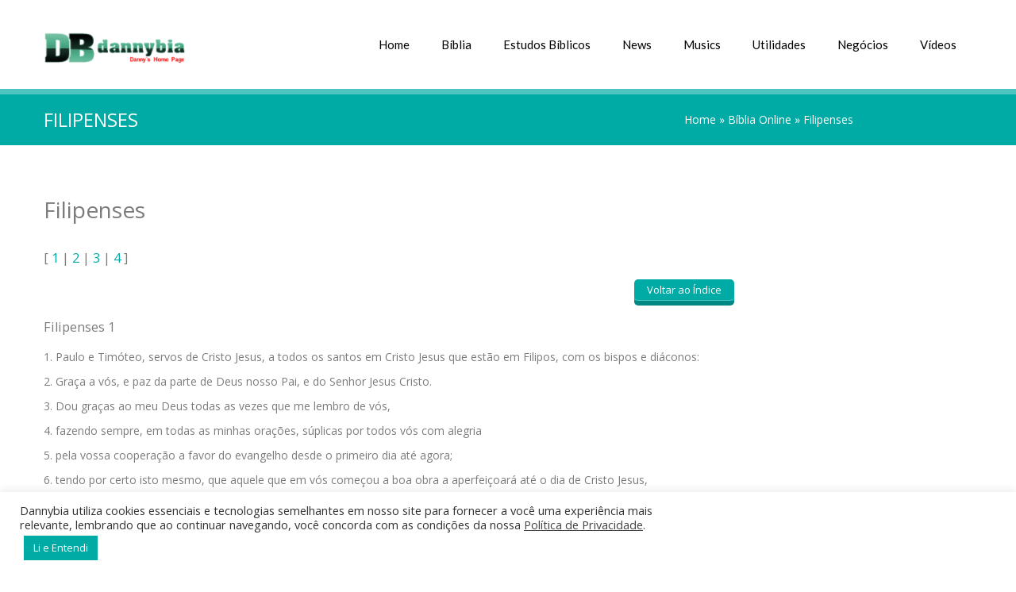

--- FILE ---
content_type: text/html; charset=UTF-8
request_url: https://dannybia.com/dannys/filipenses/
body_size: 104412
content:
<!DOCTYPE html>
<!--[if lte IE 8]><html class="ie8 no-js" lang="en"><![endif]-->
<!--[if IE 9]><html class="ie9 no-js" lang="en"><![endif]-->
<html class="not-ie no-js" xmlns="http://www.w3.org/1999/xhtml" lang="pt-BR">
	<head>
		<meta charset="UTF-8">
		<meta name="viewport" content="width=device-width, initial-scale=1, maximum-scale=1">
		<meta name="format-detection" content="telephone=no">
		<link rel="profile" href="http://gmpg.org/xfn/11">
		<link rel="pingback" href="https://dannybia.com/dannys/xmlrpc.php">

<!--  Meta Tags Danny -->
<meta name="title" content="Dannybia&#8482; - Dannys Home Page" />
<meta name="description" content="Dannybia - Dannys, Produtos Dannybia, Criação de Web Sites, Websites, Sites, Google AdWords, Christian Hymnals, Bíblia Sagrada, Poesias, Pensadores, Estudos Bíblicos, Mensagens Evangélicas, de Conforto, Bíblicas, Utilidade Pública, Inúteis, Piadas" />
<meta name="keywords" content="produtos dannybia, seo, cupons google ads, semrush, google adsense, fireworks, wordpress, atualidades, videos, criação de web sites, websites, sites, google adWords, lyric musics, letras de músicas, sete maravilhas do mundo medieval, mundo antigo, mundo moderno, christian, hymnals, hinos evangélicos, hymns, gospel music, gospel songs, louvores, bíblia sagrada, poesias, apocalipse, literatura, pensadores, estudos bíblicos, mensagens evangélicas, mensagens de conforto, mensagens bíblicas, utilidade pública, nomes de deus, jesus, nomes de jesus, cantor cristão, mapas para pesquisa, inúteis, piadas, plano de deus, orações, pai nosso, curiosidades bíblicas, auxilio emergencial, alto solimões, boca do acre, coari, humaitá, itacoatiara, japurá, juruá, madeira, manacapuru, manaus, maués, parintins, presidente figueiredo, purus, rio negro, rio preto da eva, tefé, conheça o amazonas, dados gerais amazonas, evite assaltos profissionais da saúde, Loja Virtual Winner https://dannybia.com/winner" />
<meta name="abstract" content="Dannybia - Dannys, produtos dannybia, seo, cupons google ads, semrush, google adsense, fireworks, wordpress, atualidades, videos, criação de web sites, websites, sites, google adWords, lyric musics, letras de músicas, sete maravilhas do mundo medieval, mundo antigo, mundo moderno, christian, hymnals, hinos evangélicos, hymns, gospel music, gospel songs, louvores, bíblia sagrada, poesias, apocalipse, literatura, pensadores, estudos bíblicos, mensagens evangélicas, mensagens de conforto, mensagens bíblicas, utilidade pública, nomes de deus, jesus, nomes de jesus, cantor cristão, mapas para pesquisa, inúteis, piadas, plano de deus, orações, pai nosso, curiosidades bíblicas, auxilio emergencial, alto solimões, boca do acre, coari, humaitá, itacoatiara, japurá, juruá, madeira, manacapuru, manaus, maués, parintins, presidente figueiredo, purus, rio negro, rio preto da eva, tefé, conheça o amazonas, dados gerais amazonas, evite assaltos profissionais da saúde, Loja Virtual Winner https://dannybia.com/winner" />
<meta name="alexa" content="100" />
<meta name="alexaVerifyID" content="fHrVZVQ8YPiE9tCPC0iLH9Jy7zY" />
<meta name="audience" content="all" />
<meta name="author" content="Dannys - Dannybia - Daniel Borges - https://dannybia.com/" />
<meta name="author" content="dannybia@hotmail.com" />
<meta http-equiv="cache-control" content="no-cache, no-store, must-revalidate" />
<meta http-equiv="cache-directive" content="no-cache" />
<meta name="classification" content="Serviços, Dannybia - Dannys, produtos dannybia, seo, cupons google ads, semrush, google adsense, fireworks, wordpress, atualidades, videos, criação de web sites, websites, sites, google adWords, lyric musics, letras de músicas, sete maravilhas do mundo medieval, mundo antigo, mundo moderno, christian, hymnals, hinos evangélicos, hymns, gospel music, gospel songs, louvores, bíblia sagrada, poesias, apocalipse, literatura, pensadores, estudos bíblicos, mensagens evangélicas, mensagens de conforto, mensagens bíblicas, utilidade pública, nomes de deus, jesus, nomes de jesus, cantor cristão, mapas para pesquisa, inúteis, piadas, plano de deus, orações, pai nosso, curiosidades bíblicas, auxilio emergencial, alto solimões, boca do acre, coari, humaitá, itacoatiara, japurá, juruá, madeira, manacapuru, manaus, maués, parintins, presidente figueiredo, purus, rio negro, rio preto da eva, tefé, conheça o amazonas, dados gerais amazonas, evite assaltos profissionais da saúde, Loja Virtual Winner https://dannybia.com/winner" />
<meta name="contact" content="dannybia@hotmail.com" />
<meta http-equiv="content-language" content="pt-br, pt" />
<meta name="copyright" content="Copyright 2001/2024 - Dannys Home Page - para uso não comercial, permitida reprodução com citação da fonte. Para uso comercial, entrar em contato" />
<meta name="country" content="Brazil" /> 
<meta name="creator" content="Dannybia - https://dannybia.com/" />
<meta name="city" content="São Paulo - Capital"/>
<link rev=made title="Dannybia" href="mailto:dannybia@hotmail.com" />
<meta name="date" content="07/04/2001" />
<meta name="designer" content="Dannys - Dannybia - Daniel Borges - https://dannybia.com/" />
<meta name="distribution" content="global" />
<meta http-equiv="expires" content="0" />
<meta name= "generator" content= "https://dannybia.com/ - Copyright (C) 2001-2024" />
<meta name="geo.placename" content="São Paulo - Capital" />
<meta name="geo.region" content="São Paulo - SP-BR" />
<meta name="googlebot" content="index, follow" />
<meta name="keyphrase" content="Dannybia - Dannys, produtos dannybia, seo, cupons google ads, semrush, google adsense, fireworks, wordpress, atualidades, videos, criação de web sites, websites, sites, google adWords, lyric musics, letras de músicas, sete maravilhas do mundo medieval, mundo antigo, mundo moderno, christian, hymnals, hinos evangélicos, hymns, gospel music, gospel songs, louvores, bíblia sagrada, poesias, apocalipse, literatura, pensadores, estudos bíblicos, mensagens evangélicas, mensagens de conforto, mensagens bíblicas, utilidade pública, nomes de deus, jesus, nomes de jesus, cantor cristão, mapas para pesquisa, inúteis, piadas, plano de deus, orações, pai nosso, curiosidades bíblicas, auxilio emergencial, alto solimões, boca do acre, coari, humaitá, itacoatiara, japurá, juruá, madeira, manacapuru, manaus, maués, parintins, presidente figueiredo, purus, rio negro, rio preto da eva, tefé, conheça o amazonas, dados gerais amazonas, evite assaltos profissionais da saúde, Loja Virtual Winner https://dannybia.com/winner" />
<meta name="language" content="pt-br, pt" />
<meta name="msnbot" content="index, follow" />
<meta name="owner" content="dannybia@hotmail.com" />
<meta name="pagerank™" content="10" />
<meta http-equiv="pragma" content="no-cache" />
<meta http-equiv="pragma-directive" content="no-cache" />
<meta name="publisher" content="Dannybia - https://dannybia.com/" />
<meta name="rating" content="general" />
<meta name="reply-to" content="dannybia@hotmail.com" />
<meta name="revisit" content="1 days" />
<meta name="revisit-after" content="1 days" />
<meta name="robots" content="index, follow" />
<meta name="subject" content="Dannybia - Dannys, produtos dannybia, seo, cupons google ads, semrush, google adsense, fireworks, wordpress, atualidades, videos, criação de web sites, websites, sites, google adWords, lyric musics, letras de músicas, sete maravilhas do mundo medieval, mundo antigo, mundo moderno, christian, hymnals, hinos evangélicos, hymns, gospel music, gospel songs, louvores, bíblia sagrada, poesias, apocalipse, literatura, pensadores, estudos bíblicos, mensagens evangélicas, mensagens de conforto, mensagens bíblicas, utilidade pública, nomes de deus, jesus, nomes de jesus, cantor cristão, mapas para pesquisa, inúteis, piadas, plano de deus, orações, pai nosso, curiosidades bíblicas, auxilio emergencial, alto solimões, boca do acre, coari, humaitá, itacoatiara, japurá, juruá, madeira, manacapuru, manaus, maués, parintins, presidente figueiredo, purus, rio negro, rio preto da eva, tefé, conheça o amazonas, dados gerais amazonas, evite assaltos profissionais da saúde, Loja Virtual Winner https://dannybia.com/winner" />
<meta name="target_country" content="br" /> 
<meta name="url" content="https://dannybia.com/" />
<meta name="web - https://dannybia.com/" content="Dannybia - Dannys, produtos dannybia, seo, cupons google ads, semrush, google adsense, fireworks, wordpress, atualidades, videos, criação de web sites, websites, sites, google adWords, lyric musics, letras de músicas, sete maravilhas do mundo medieval, mundo antigo, mundo moderno, christian, hymnals, hinos evangélicos, hymns, gospel music, gospel songs, louvores, bíblia sagrada, poesias, apocalipse, literatura, pensadores, estudos bíblicos, mensagens evangélicas, mensagens de conforto, mensagens bíblicas, utilidade pública, nomes de deus, jesus, nomes de jesus, cantor cristão, mapas para pesquisa, inúteis, piadas, plano de deus, orações, pai nosso, curiosidades bíblicas, auxilio emergencial, alto solimões, boca do acre, coari, humaitá, itacoatiara, japurá, juruá, madeira, manacapuru, manaus, maués, parintins, presidente figueiredo, purus, rio negro, rio preto da eva, tefé, conheça o amazonas, dados gerais amazonas, evite assaltos profissionais da saúde, Loja Virtual Winner https://dannybia.com/winner" />
<link rel="alternate" href="https://dannybia.com/" hreflang="x-default" />

<meta name="google-site-verification" content="384i66qBT71yI8-Ss4w8XxH0s5Z716BlzSGZu7izViI" />

 <script>
  (function(i,s,o,g,r,a,m){i['GoogleAnalyticsObject']=r;i[r]=i[r]||function(){
  (i[r].q=i[r].q||[]).push(arguments)},i[r].l=1*new Date();a=s.createElement(o),
  m=s.getElementsByTagName(o)[0];a.async=1;a.src=g;m.parentNode.insertBefore(a,m)
  })(window,document,'script','https://www.google-analytics.com/analytics.js','ga');

  ga('create', 'UA-43852245-1', 'auto');
  ga('send', 'pageview');

</script>

<!--
@author: Dannybia - Danny
Web Designer: Dannys - www.dannybia.com
Copyright © 2001/2024, Dannys Home Page
E-mail: dannybia@hotmail.com
Site: https://dannybia.com/
-->

<!-- Copyright © 2001/2024 - Dannys Home Page - https://dannybia.com - https://dannybia.com/dannys - https://dannybia.com/blog - https://dannybia.com/winner -->
<!--  Meta Tags Danny -->
		
		<style type="text/css" id="custom-fonts-css">.main-menu .menu-item, .main-menu .menu-item a, .mobile_menu_header{font-family:Lato;font-weight:400;font-size:15px;line-height:15px;color:#000;}.widget-title,
				.widget-title a,
				.tribe-events-list-event-title,
				#tribe-geo-results .tribe-events-list-event-title,
				#tribe-geo-options .tribe-events-list-event-title,
				.tribe-events-single-section-title,
				.tribe-events-map-event-title
										{font-family:Lato;font-size:26px;line-height:30px;color:#373737;}#tribe-events-content .tribe-events-single-section-title{font-family:Lato;font-size:26px;line-height:30px;color:#373737;}.comment-reply-title{font-family:Lato;font-size:26px;line-height:30px;color:#373737;}.cws-widget ul&gt;li&gt;a{color:#373737}.cws-widget .post-list .time-post{color:#373737}a:hover{color:#373737}.news .cats{color:#373737}.news h3&gt;a{color:#373737}.comments-part .comment_author{color:#373737}.tribe-events-list-event-title{font-family:Lato;font-size:26px;line-height:30px;color:#373737;}.tribe-events-list-event-title a{color:#373737;line-height:30px;}.accordion_title,
				.tab,
				.tab_widget.type-vertical .tab.active,
				.callout_widget .text_part,
				.milestone_content, .services .col_title,
				.pricing_table_column:hover .content_part,
				.pricing_table_column.active_table_column .content_part,
				#title-404,#text-404 .sel,
				.archive_item a, #lang_sel li&gt;a,
				#lang_sel_click ul ul a,
				#lang_sel_click ul ul a:visited,
				#lang_sel_list .lang_sel_sel:hover,
				.services .details a:hover,
				.toggle_widget.type-2 .accordion_section.active a:hover,
				.tab_widget.type-vertical .tabs .tab.active
								{color:#373737}#tribe-mini-calendar-month,
				h2.tribe-events-page-title a:hover,
				h2.tribe-events-page-title a:focus
								{color:#373737}body{font-family:Open Sans;font-size:14px;line-height:21px;word-spacing:0px;letter-spacing:0px;color:#7c7c7c;}.wpcf7-response-output, .wpcf7-form-control-wrap{line-height:21px}.tribe-events-event-cost{color:#7c7c7c}.cws_language_bar #lang_sel a&gt;*,
				div.woocommerce td.actions input[type=&quot;text&quot;]{font-size:14px}</style><title>Filipenses &#8211; Dannybia™ | Danny&#039;s Home Page</title>
<meta name='robots' content='max-image-preview:large' />
	<style>img:is([sizes="auto" i], [sizes^="auto," i]) { contain-intrinsic-size: 3000px 1500px }</style>
	<link rel="alternate" type="application/rss+xml" title="Feed para Dannybia™ | Danny&#039;s Home Page &raquo;" href="https://dannybia.com/dannys/feed/" />
<link rel="alternate" type="application/rss+xml" title="Feed de comentários para Dannybia™ | Danny&#039;s Home Page &raquo;" href="https://dannybia.com/dannys/comments/feed/" />
<link rel="alternate" type="application/rss+xml" title="Feed de comentários para Dannybia™ | Danny&#039;s Home Page &raquo; Filipenses" href="https://dannybia.com/dannys/filipenses/feed/" />
<script type="text/javascript">
/* <![CDATA[ */
window._wpemojiSettings = {"baseUrl":"https:\/\/s.w.org\/images\/core\/emoji\/16.0.1\/72x72\/","ext":".png","svgUrl":"https:\/\/s.w.org\/images\/core\/emoji\/16.0.1\/svg\/","svgExt":".svg","source":{"concatemoji":"https:\/\/dannybia.com\/dannys\/wp-includes\/js\/wp-emoji-release.min.js?ver=6.8.3"}};
/*! This file is auto-generated */
!function(s,n){var o,i,e;function c(e){try{var t={supportTests:e,timestamp:(new Date).valueOf()};sessionStorage.setItem(o,JSON.stringify(t))}catch(e){}}function p(e,t,n){e.clearRect(0,0,e.canvas.width,e.canvas.height),e.fillText(t,0,0);var t=new Uint32Array(e.getImageData(0,0,e.canvas.width,e.canvas.height).data),a=(e.clearRect(0,0,e.canvas.width,e.canvas.height),e.fillText(n,0,0),new Uint32Array(e.getImageData(0,0,e.canvas.width,e.canvas.height).data));return t.every(function(e,t){return e===a[t]})}function u(e,t){e.clearRect(0,0,e.canvas.width,e.canvas.height),e.fillText(t,0,0);for(var n=e.getImageData(16,16,1,1),a=0;a<n.data.length;a++)if(0!==n.data[a])return!1;return!0}function f(e,t,n,a){switch(t){case"flag":return n(e,"\ud83c\udff3\ufe0f\u200d\u26a7\ufe0f","\ud83c\udff3\ufe0f\u200b\u26a7\ufe0f")?!1:!n(e,"\ud83c\udde8\ud83c\uddf6","\ud83c\udde8\u200b\ud83c\uddf6")&&!n(e,"\ud83c\udff4\udb40\udc67\udb40\udc62\udb40\udc65\udb40\udc6e\udb40\udc67\udb40\udc7f","\ud83c\udff4\u200b\udb40\udc67\u200b\udb40\udc62\u200b\udb40\udc65\u200b\udb40\udc6e\u200b\udb40\udc67\u200b\udb40\udc7f");case"emoji":return!a(e,"\ud83e\udedf")}return!1}function g(e,t,n,a){var r="undefined"!=typeof WorkerGlobalScope&&self instanceof WorkerGlobalScope?new OffscreenCanvas(300,150):s.createElement("canvas"),o=r.getContext("2d",{willReadFrequently:!0}),i=(o.textBaseline="top",o.font="600 32px Arial",{});return e.forEach(function(e){i[e]=t(o,e,n,a)}),i}function t(e){var t=s.createElement("script");t.src=e,t.defer=!0,s.head.appendChild(t)}"undefined"!=typeof Promise&&(o="wpEmojiSettingsSupports",i=["flag","emoji"],n.supports={everything:!0,everythingExceptFlag:!0},e=new Promise(function(e){s.addEventListener("DOMContentLoaded",e,{once:!0})}),new Promise(function(t){var n=function(){try{var e=JSON.parse(sessionStorage.getItem(o));if("object"==typeof e&&"number"==typeof e.timestamp&&(new Date).valueOf()<e.timestamp+604800&&"object"==typeof e.supportTests)return e.supportTests}catch(e){}return null}();if(!n){if("undefined"!=typeof Worker&&"undefined"!=typeof OffscreenCanvas&&"undefined"!=typeof URL&&URL.createObjectURL&&"undefined"!=typeof Blob)try{var e="postMessage("+g.toString()+"("+[JSON.stringify(i),f.toString(),p.toString(),u.toString()].join(",")+"));",a=new Blob([e],{type:"text/javascript"}),r=new Worker(URL.createObjectURL(a),{name:"wpTestEmojiSupports"});return void(r.onmessage=function(e){c(n=e.data),r.terminate(),t(n)})}catch(e){}c(n=g(i,f,p,u))}t(n)}).then(function(e){for(var t in e)n.supports[t]=e[t],n.supports.everything=n.supports.everything&&n.supports[t],"flag"!==t&&(n.supports.everythingExceptFlag=n.supports.everythingExceptFlag&&n.supports[t]);n.supports.everythingExceptFlag=n.supports.everythingExceptFlag&&!n.supports.flag,n.DOMReady=!1,n.readyCallback=function(){n.DOMReady=!0}}).then(function(){return e}).then(function(){var e;n.supports.everything||(n.readyCallback(),(e=n.source||{}).concatemoji?t(e.concatemoji):e.wpemoji&&e.twemoji&&(t(e.twemoji),t(e.wpemoji)))}))}((window,document),window._wpemojiSettings);
/* ]]> */
</script>
<link rel='stylesheet' id='sgr-css' href='https://dannybia.com/dannys/wp-content/plugins/simple-google-recaptcha/sgr.css?ver=1663374755' type='text/css' media='all' />
<style id='wp-emoji-styles-inline-css' type='text/css'>

	img.wp-smiley, img.emoji {
		display: inline !important;
		border: none !important;
		box-shadow: none !important;
		height: 1em !important;
		width: 1em !important;
		margin: 0 0.07em !important;
		vertical-align: -0.1em !important;
		background: none !important;
		padding: 0 !important;
	}
</style>
<link rel='stylesheet' id='wp-block-library-css' href='https://dannybia.com/dannys/wp-includes/css/dist/block-library/style.min.css?ver=6.8.3' type='text/css' media='all' />
<style id='classic-theme-styles-inline-css' type='text/css'>
/*! This file is auto-generated */
.wp-block-button__link{color:#fff;background-color:#32373c;border-radius:9999px;box-shadow:none;text-decoration:none;padding:calc(.667em + 2px) calc(1.333em + 2px);font-size:1.125em}.wp-block-file__button{background:#32373c;color:#fff;text-decoration:none}
</style>
<style id='global-styles-inline-css' type='text/css'>
:root{--wp--preset--aspect-ratio--square: 1;--wp--preset--aspect-ratio--4-3: 4/3;--wp--preset--aspect-ratio--3-4: 3/4;--wp--preset--aspect-ratio--3-2: 3/2;--wp--preset--aspect-ratio--2-3: 2/3;--wp--preset--aspect-ratio--16-9: 16/9;--wp--preset--aspect-ratio--9-16: 9/16;--wp--preset--color--black: #000000;--wp--preset--color--cyan-bluish-gray: #abb8c3;--wp--preset--color--white: #ffffff;--wp--preset--color--pale-pink: #f78da7;--wp--preset--color--vivid-red: #cf2e2e;--wp--preset--color--luminous-vivid-orange: #ff6900;--wp--preset--color--luminous-vivid-amber: #fcb900;--wp--preset--color--light-green-cyan: #7bdcb5;--wp--preset--color--vivid-green-cyan: #00d084;--wp--preset--color--pale-cyan-blue: #8ed1fc;--wp--preset--color--vivid-cyan-blue: #0693e3;--wp--preset--color--vivid-purple: #9b51e0;--wp--preset--gradient--vivid-cyan-blue-to-vivid-purple: linear-gradient(135deg,rgba(6,147,227,1) 0%,rgb(155,81,224) 100%);--wp--preset--gradient--light-green-cyan-to-vivid-green-cyan: linear-gradient(135deg,rgb(122,220,180) 0%,rgb(0,208,130) 100%);--wp--preset--gradient--luminous-vivid-amber-to-luminous-vivid-orange: linear-gradient(135deg,rgba(252,185,0,1) 0%,rgba(255,105,0,1) 100%);--wp--preset--gradient--luminous-vivid-orange-to-vivid-red: linear-gradient(135deg,rgba(255,105,0,1) 0%,rgb(207,46,46) 100%);--wp--preset--gradient--very-light-gray-to-cyan-bluish-gray: linear-gradient(135deg,rgb(238,238,238) 0%,rgb(169,184,195) 100%);--wp--preset--gradient--cool-to-warm-spectrum: linear-gradient(135deg,rgb(74,234,220) 0%,rgb(151,120,209) 20%,rgb(207,42,186) 40%,rgb(238,44,130) 60%,rgb(251,105,98) 80%,rgb(254,248,76) 100%);--wp--preset--gradient--blush-light-purple: linear-gradient(135deg,rgb(255,206,236) 0%,rgb(152,150,240) 100%);--wp--preset--gradient--blush-bordeaux: linear-gradient(135deg,rgb(254,205,165) 0%,rgb(254,45,45) 50%,rgb(107,0,62) 100%);--wp--preset--gradient--luminous-dusk: linear-gradient(135deg,rgb(255,203,112) 0%,rgb(199,81,192) 50%,rgb(65,88,208) 100%);--wp--preset--gradient--pale-ocean: linear-gradient(135deg,rgb(255,245,203) 0%,rgb(182,227,212) 50%,rgb(51,167,181) 100%);--wp--preset--gradient--electric-grass: linear-gradient(135deg,rgb(202,248,128) 0%,rgb(113,206,126) 100%);--wp--preset--gradient--midnight: linear-gradient(135deg,rgb(2,3,129) 0%,rgb(40,116,252) 100%);--wp--preset--font-size--small: 13px;--wp--preset--font-size--medium: 20px;--wp--preset--font-size--large: 36px;--wp--preset--font-size--x-large: 42px;--wp--preset--spacing--20: 0.44rem;--wp--preset--spacing--30: 0.67rem;--wp--preset--spacing--40: 1rem;--wp--preset--spacing--50: 1.5rem;--wp--preset--spacing--60: 2.25rem;--wp--preset--spacing--70: 3.38rem;--wp--preset--spacing--80: 5.06rem;--wp--preset--shadow--natural: 6px 6px 9px rgba(0, 0, 0, 0.2);--wp--preset--shadow--deep: 12px 12px 50px rgba(0, 0, 0, 0.4);--wp--preset--shadow--sharp: 6px 6px 0px rgba(0, 0, 0, 0.2);--wp--preset--shadow--outlined: 6px 6px 0px -3px rgba(255, 255, 255, 1), 6px 6px rgba(0, 0, 0, 1);--wp--preset--shadow--crisp: 6px 6px 0px rgba(0, 0, 0, 1);}:where(.is-layout-flex){gap: 0.5em;}:where(.is-layout-grid){gap: 0.5em;}body .is-layout-flex{display: flex;}.is-layout-flex{flex-wrap: wrap;align-items: center;}.is-layout-flex > :is(*, div){margin: 0;}body .is-layout-grid{display: grid;}.is-layout-grid > :is(*, div){margin: 0;}:where(.wp-block-columns.is-layout-flex){gap: 2em;}:where(.wp-block-columns.is-layout-grid){gap: 2em;}:where(.wp-block-post-template.is-layout-flex){gap: 1.25em;}:where(.wp-block-post-template.is-layout-grid){gap: 1.25em;}.has-black-color{color: var(--wp--preset--color--black) !important;}.has-cyan-bluish-gray-color{color: var(--wp--preset--color--cyan-bluish-gray) !important;}.has-white-color{color: var(--wp--preset--color--white) !important;}.has-pale-pink-color{color: var(--wp--preset--color--pale-pink) !important;}.has-vivid-red-color{color: var(--wp--preset--color--vivid-red) !important;}.has-luminous-vivid-orange-color{color: var(--wp--preset--color--luminous-vivid-orange) !important;}.has-luminous-vivid-amber-color{color: var(--wp--preset--color--luminous-vivid-amber) !important;}.has-light-green-cyan-color{color: var(--wp--preset--color--light-green-cyan) !important;}.has-vivid-green-cyan-color{color: var(--wp--preset--color--vivid-green-cyan) !important;}.has-pale-cyan-blue-color{color: var(--wp--preset--color--pale-cyan-blue) !important;}.has-vivid-cyan-blue-color{color: var(--wp--preset--color--vivid-cyan-blue) !important;}.has-vivid-purple-color{color: var(--wp--preset--color--vivid-purple) !important;}.has-black-background-color{background-color: var(--wp--preset--color--black) !important;}.has-cyan-bluish-gray-background-color{background-color: var(--wp--preset--color--cyan-bluish-gray) !important;}.has-white-background-color{background-color: var(--wp--preset--color--white) !important;}.has-pale-pink-background-color{background-color: var(--wp--preset--color--pale-pink) !important;}.has-vivid-red-background-color{background-color: var(--wp--preset--color--vivid-red) !important;}.has-luminous-vivid-orange-background-color{background-color: var(--wp--preset--color--luminous-vivid-orange) !important;}.has-luminous-vivid-amber-background-color{background-color: var(--wp--preset--color--luminous-vivid-amber) !important;}.has-light-green-cyan-background-color{background-color: var(--wp--preset--color--light-green-cyan) !important;}.has-vivid-green-cyan-background-color{background-color: var(--wp--preset--color--vivid-green-cyan) !important;}.has-pale-cyan-blue-background-color{background-color: var(--wp--preset--color--pale-cyan-blue) !important;}.has-vivid-cyan-blue-background-color{background-color: var(--wp--preset--color--vivid-cyan-blue) !important;}.has-vivid-purple-background-color{background-color: var(--wp--preset--color--vivid-purple) !important;}.has-black-border-color{border-color: var(--wp--preset--color--black) !important;}.has-cyan-bluish-gray-border-color{border-color: var(--wp--preset--color--cyan-bluish-gray) !important;}.has-white-border-color{border-color: var(--wp--preset--color--white) !important;}.has-pale-pink-border-color{border-color: var(--wp--preset--color--pale-pink) !important;}.has-vivid-red-border-color{border-color: var(--wp--preset--color--vivid-red) !important;}.has-luminous-vivid-orange-border-color{border-color: var(--wp--preset--color--luminous-vivid-orange) !important;}.has-luminous-vivid-amber-border-color{border-color: var(--wp--preset--color--luminous-vivid-amber) !important;}.has-light-green-cyan-border-color{border-color: var(--wp--preset--color--light-green-cyan) !important;}.has-vivid-green-cyan-border-color{border-color: var(--wp--preset--color--vivid-green-cyan) !important;}.has-pale-cyan-blue-border-color{border-color: var(--wp--preset--color--pale-cyan-blue) !important;}.has-vivid-cyan-blue-border-color{border-color: var(--wp--preset--color--vivid-cyan-blue) !important;}.has-vivid-purple-border-color{border-color: var(--wp--preset--color--vivid-purple) !important;}.has-vivid-cyan-blue-to-vivid-purple-gradient-background{background: var(--wp--preset--gradient--vivid-cyan-blue-to-vivid-purple) !important;}.has-light-green-cyan-to-vivid-green-cyan-gradient-background{background: var(--wp--preset--gradient--light-green-cyan-to-vivid-green-cyan) !important;}.has-luminous-vivid-amber-to-luminous-vivid-orange-gradient-background{background: var(--wp--preset--gradient--luminous-vivid-amber-to-luminous-vivid-orange) !important;}.has-luminous-vivid-orange-to-vivid-red-gradient-background{background: var(--wp--preset--gradient--luminous-vivid-orange-to-vivid-red) !important;}.has-very-light-gray-to-cyan-bluish-gray-gradient-background{background: var(--wp--preset--gradient--very-light-gray-to-cyan-bluish-gray) !important;}.has-cool-to-warm-spectrum-gradient-background{background: var(--wp--preset--gradient--cool-to-warm-spectrum) !important;}.has-blush-light-purple-gradient-background{background: var(--wp--preset--gradient--blush-light-purple) !important;}.has-blush-bordeaux-gradient-background{background: var(--wp--preset--gradient--blush-bordeaux) !important;}.has-luminous-dusk-gradient-background{background: var(--wp--preset--gradient--luminous-dusk) !important;}.has-pale-ocean-gradient-background{background: var(--wp--preset--gradient--pale-ocean) !important;}.has-electric-grass-gradient-background{background: var(--wp--preset--gradient--electric-grass) !important;}.has-midnight-gradient-background{background: var(--wp--preset--gradient--midnight) !important;}.has-small-font-size{font-size: var(--wp--preset--font-size--small) !important;}.has-medium-font-size{font-size: var(--wp--preset--font-size--medium) !important;}.has-large-font-size{font-size: var(--wp--preset--font-size--large) !important;}.has-x-large-font-size{font-size: var(--wp--preset--font-size--x-large) !important;}
:where(.wp-block-post-template.is-layout-flex){gap: 1.25em;}:where(.wp-block-post-template.is-layout-grid){gap: 1.25em;}
:where(.wp-block-columns.is-layout-flex){gap: 2em;}:where(.wp-block-columns.is-layout-grid){gap: 2em;}
:root :where(.wp-block-pullquote){font-size: 1.5em;line-height: 1.6;}
</style>
<link rel='stylesheet' id='cookie-law-info-css' href='https://dannybia.com/dannys/wp-content/plugins/cookie-law-info/legacy/public/css/cookie-law-info-public.css?ver=3.3.7' type='text/css' media='all' />
<link rel='stylesheet' id='cookie-law-info-gdpr-css' href='https://dannybia.com/dannys/wp-content/plugins/cookie-law-info/legacy/public/css/cookie-law-info-gdpr.css?ver=3.3.7' type='text/css' media='all' />
<link rel='stylesheet' id='rs-plugin-settings-css' href='https://dannybia.com/dannys/wp-content/plugins/revslider/public/assets/css/rs6.css?ver=6.2.22' type='text/css' media='all' />
<style id='rs-plugin-settings-inline-css' type='text/css'>
#rs-demo-id {}
</style>
<link rel='stylesheet' id='jquery-ui-css' href='https://dannybia.com/dannys/wp-content/plugins/soundy-background-music/css/jquery-ui-1.12.1/jquery-ui.css?ver=6.8.3' type='text/css' media='all' />
<link rel='stylesheet' id='soundy_front_end-css' href='https://dannybia.com/dannys/wp-content/plugins/soundy-background-music/css/style-front-end.css?ver=6.8.3' type='text/css' media='all' />
<link rel='stylesheet' id='font-awesome-css' href='https://dannybia.com/dannys/wp-content/themes/clinico/css/font-awesome.css?ver=6.8.3' type='text/css' media='all' />
<link rel='stylesheet' id='main-css' href='https://dannybia.com/dannys/wp-content/themes/clinico/css/main.css?ver=6.8.3' type='text/css' media='all' />
<link rel='stylesheet' id='layout-css' href='https://dannybia.com/dannys/wp-content/themes/clinico/css/layout.css?ver=6.8.3' type='text/css' media='all' />
<link rel='stylesheet' id='fancybox-css' href='https://dannybia.com/dannys/wp-content/themes/clinico/css/jquery.fancybox.css?ver=6.8.3' type='text/css' media='all' />
<link rel='stylesheet' id='style-color-css' href='https://dannybia.com/dannys/wp-content/themes/clinico/css/color-2.css?ver=6.8.3' type='text/css' media='all' />
<link rel='stylesheet' id='flaticon-css' href='https://dannybia.com/dannys/wp-content/themes/clinico/fonts/flaticon/flaticon.css?ver=6.8.3' type='text/css' media='all' />
<link rel='stylesheet' id='cws-iconpack-css' href='https://dannybia.com/dannys/wp-content/themes/clinico/fonts/theme-iconpack/flaticon.css?ver=6.8.3' type='text/css' media='all' />
<link rel='stylesheet' id='child-theme-styles-css' href='https://dannybia.com/dannys/wp-content/themes/clinico/style.css?ver=6.8.3' type='text/css' media='all' />
<script type="text/javascript" id="sgr-js-extra">
/* <![CDATA[ */
var sgr = {"sgr_site_key":"6LezpKAaAAAAAJWKAkbG39t1i5YrK8iJFLOR7Zv0"};
/* ]]> */
</script>
<script type="text/javascript" src="https://dannybia.com/dannys/wp-content/plugins/simple-google-recaptcha/sgr.js?ver=1663374755" id="sgr-js"></script>
<script type="text/javascript" src="https://dannybia.com/dannys/wp-includes/js/jquery/jquery.min.js?ver=3.7.1" id="jquery-core-js"></script>
<script type="text/javascript" src="https://dannybia.com/dannys/wp-includes/js/jquery/jquery-migrate.min.js?ver=3.4.1" id="jquery-migrate-js"></script>
<script type="text/javascript" id="cookie-law-info-js-extra">
/* <![CDATA[ */
var Cli_Data = {"nn_cookie_ids":[],"cookielist":[],"non_necessary_cookies":[],"ccpaEnabled":"","ccpaRegionBased":"","ccpaBarEnabled":"","strictlyEnabled":["necessary","obligatoire"],"ccpaType":"gdpr","js_blocking":"1","custom_integration":"","triggerDomRefresh":"","secure_cookies":""};
var cli_cookiebar_settings = {"animate_speed_hide":"500","animate_speed_show":"500","background":"#FFF","border":"#b1a6a6c2","border_on":"","button_1_button_colour":"#00aba5","button_1_button_hover":"#008984","button_1_link_colour":"#fff","button_1_as_button":"1","button_1_new_win":"","button_2_button_colour":"#333","button_2_button_hover":"#292929","button_2_link_colour":"#444","button_2_as_button":"","button_2_hidebar":"","button_3_button_colour":"#3566bb","button_3_button_hover":"#2a5296","button_3_link_colour":"#fff","button_3_as_button":"1","button_3_new_win":"","button_4_button_colour":"#000","button_4_button_hover":"#000000","button_4_link_colour":"#333333","button_4_as_button":"","button_7_button_colour":"#61a229","button_7_button_hover":"#4e8221","button_7_link_colour":"#fff","button_7_as_button":"1","button_7_new_win":"","font_family":"inherit","header_fix":"","notify_animate_hide":"1","notify_animate_show":"1","notify_div_id":"#cookie-law-info-bar","notify_position_horizontal":"right","notify_position_vertical":"bottom","scroll_close":"","scroll_close_reload":"","accept_close_reload":"","reject_close_reload":"","showagain_tab":"","showagain_background":"#fff","showagain_border":"#000","showagain_div_id":"#cookie-law-info-again","showagain_x_position":"100px","text":"#333333","show_once_yn":"","show_once":"10000","logging_on":"","as_popup":"","popup_overlay":"1","bar_heading_text":"","cookie_bar_as":"banner","popup_showagain_position":"bottom-right","widget_position":"left"};
var log_object = {"ajax_url":"https:\/\/dannybia.com\/dannys\/wp-admin\/admin-ajax.php"};
/* ]]> */
</script>
<script type="text/javascript" src="https://dannybia.com/dannys/wp-content/plugins/cookie-law-info/legacy/public/js/cookie-law-info-public.js?ver=3.3.7" id="cookie-law-info-js"></script>
<script type="text/javascript" src="https://dannybia.com/dannys/wp-content/plugins/revslider/public/assets/js/rbtools.min.js?ver=6.2.22" id="tp-tools-js"></script>
<script type="text/javascript" src="https://dannybia.com/dannys/wp-content/plugins/revslider/public/assets/js/rs6.min.js?ver=6.2.22" id="revmin-js"></script>
<script type="text/javascript" src="https://dannybia.com/dannys/wp-content/plugins/soundy-background-music/js/front-end.js?ver=6.8.3" id="soundy-front-end-js"></script>
<link rel="https://api.w.org/" href="https://dannybia.com/dannys/wp-json/" /><link rel="alternate" title="JSON" type="application/json" href="https://dannybia.com/dannys/wp-json/wp/v2/posts/16969" /><link rel="EditURI" type="application/rsd+xml" title="RSD" href="https://dannybia.com/dannys/xmlrpc.php?rsd" />
<meta name="generator" content="WordPress 6.8.3" />
<link rel="canonical" href="https://dannybia.com/dannys/filipenses/" />
<link rel='shortlink' href='https://dannybia.com/dannys/?p=16969' />
<link rel="alternate" title="oEmbed (JSON)" type="application/json+oembed" href="https://dannybia.com/dannys/wp-json/oembed/1.0/embed?url=https%3A%2F%2Fdannybia.com%2Fdannys%2Ffilipenses%2F" />
<link rel="alternate" title="oEmbed (XML)" type="text/xml+oembed" href="https://dannybia.com/dannys/wp-json/oembed/1.0/embed?url=https%3A%2F%2Fdannybia.com%2Fdannys%2Ffilipenses%2F&#038;format=xml" />
<style type="text/css">.broken_link, a.broken_link {
	text-decoration: line-through;
}</style><style type="text/css" id="custom-background-css">
body.custom-background { background-color: #ffffff; }
</style>
	<meta name="generator" content="Powered by Slider Revolution 6.2.22 - responsive, Mobile-Friendly Slider Plugin for WordPress with comfortable drag and drop interface." />
<link rel="icon" href="https://dannybia.com/dannys/wp-content/uploads/2021/02/cropped-dannybia-ico-32x32.png" sizes="32x32" />
<link rel="icon" href="https://dannybia.com/dannys/wp-content/uploads/2021/02/cropped-dannybia-ico-192x192.png" sizes="192x192" />
<link rel="apple-touch-icon" href="https://dannybia.com/dannys/wp-content/uploads/2021/02/cropped-dannybia-ico-180x180.png" />
<meta name="msapplication-TileImage" content="https://dannybia.com/dannys/wp-content/uploads/2021/02/cropped-dannybia-ico-270x270.png" />
<script type="text/javascript">function setREVStartSize(e){
			//window.requestAnimationFrame(function() {				 
				window.RSIW = window.RSIW===undefined ? window.innerWidth : window.RSIW;	
				window.RSIH = window.RSIH===undefined ? window.innerHeight : window.RSIH;	
				try {								
					var pw = document.getElementById(e.c).parentNode.offsetWidth,
						newh;
					pw = pw===0 || isNaN(pw) ? window.RSIW : pw;
					e.tabw = e.tabw===undefined ? 0 : parseInt(e.tabw);
					e.thumbw = e.thumbw===undefined ? 0 : parseInt(e.thumbw);
					e.tabh = e.tabh===undefined ? 0 : parseInt(e.tabh);
					e.thumbh = e.thumbh===undefined ? 0 : parseInt(e.thumbh);
					e.tabhide = e.tabhide===undefined ? 0 : parseInt(e.tabhide);
					e.thumbhide = e.thumbhide===undefined ? 0 : parseInt(e.thumbhide);
					e.mh = e.mh===undefined || e.mh=="" || e.mh==="auto" ? 0 : parseInt(e.mh,0);		
					if(e.layout==="fullscreen" || e.l==="fullscreen") 						
						newh = Math.max(e.mh,window.RSIH);					
					else{					
						e.gw = Array.isArray(e.gw) ? e.gw : [e.gw];
						for (var i in e.rl) if (e.gw[i]===undefined || e.gw[i]===0) e.gw[i] = e.gw[i-1];					
						e.gh = e.el===undefined || e.el==="" || (Array.isArray(e.el) && e.el.length==0)? e.gh : e.el;
						e.gh = Array.isArray(e.gh) ? e.gh : [e.gh];
						for (var i in e.rl) if (e.gh[i]===undefined || e.gh[i]===0) e.gh[i] = e.gh[i-1];
											
						var nl = new Array(e.rl.length),
							ix = 0,						
							sl;					
						e.tabw = e.tabhide>=pw ? 0 : e.tabw;
						e.thumbw = e.thumbhide>=pw ? 0 : e.thumbw;
						e.tabh = e.tabhide>=pw ? 0 : e.tabh;
						e.thumbh = e.thumbhide>=pw ? 0 : e.thumbh;					
						for (var i in e.rl) nl[i] = e.rl[i]<window.RSIW ? 0 : e.rl[i];
						sl = nl[0];									
						for (var i in nl) if (sl>nl[i] && nl[i]>0) { sl = nl[i]; ix=i;}															
						var m = pw>(e.gw[ix]+e.tabw+e.thumbw) ? 1 : (pw-(e.tabw+e.thumbw)) / (e.gw[ix]);					
						newh =  (e.gh[ix] * m) + (e.tabh + e.thumbh);
					}				
					if(window.rs_init_css===undefined) window.rs_init_css = document.head.appendChild(document.createElement("style"));					
					document.getElementById(e.c).height = newh+"px";
					window.rs_init_css.innerHTML += "#"+e.c+"_wrapper { height: "+newh+"px }";				
				} catch(e){
					console.log("Failure at Presize of Slider:" + e)
				}					   
			//});
		  };</script>
		<style type="text/css" id="wp-custom-css">
			/* Div Data */
div .date.clearfix {display: none;}
/* Div Data */		</style>
		<link rel="stylesheet" id="options-google-fonts" title="" href="https://fonts.googleapis.com/css?family=Lato:400%7COpen+Sans&amp;subset=latin&amp;v=" type="text/css" media="all" />		
<!-- GOOGLE ADSENSE -->
<script async src="https://pagead2.googlesyndication.com/pagead/js/adsbygoogle.js?client=ca-pub-9932650139634001" crossorigin="anonymous"></script>

<!-- PERMISSÃO DE ANUNCIOS -->
<script async src="https://fundingchoicesmessages.google.com/i/pub-9932650139634001?ers=1" nonce="ziN_d-4hZ4FAnLYqV2bHvw"></script><script nonce="ziN_d-4hZ4FAnLYqV2bHvw">(function() {function signalGooglefcPresent() {if (!window.frames['googlefcPresent']) {if (document.body) {const iframe = document.createElement('iframe'); iframe.style = 'width: 0; height: 0; border: none; z-index: -1000; left: -1000px; top: -1000px;'; iframe.style.display = 'none'; iframe.name = 'googlefcPresent'; document.body.appendChild(iframe);} else {setTimeout(signalGooglefcPresent, 0);}}}signalGooglefcPresent();})();</script>
<!-- PERMISSÃO DE ANUNCIOS -->
		
	</head>
	<body class="wp-singular post-template-default single single-post postid-16969 single-format-standard custom-background wp-theme-clinico wide">
		<section class="page-header logo-left secondary-page">			<div class="container">
				<div class="sticky_container clearfix">
								<a class="logo" href="https://dannybia.com/dannys/"><img src="https://dannybia.com/dannys/wp-content/uploads/bfi_thumb/dannybia_logo-3gw1h5qoje4tpoi1myubk0.png" style=margin-top:31px;margin-right:px;margin-bottom:px;margin-left:px; alt /></a>
			<nav class="main-nav-container a-right"><div class="mobile_menu_header"><i class="fa fa-bars"></i><div class="mobile_menu_title">NAVIGATION</div></div><ul id="menu-menu-dannybia" class="main-menu"><li id="menu-item-32188" class="fa-plus menu-item menu-item-type-post_type menu-item-object-page menu-item-home menu-item-has-children menu-item-32188"><a href="https://dannybia.com/dannys/"><span class='depth'></span>Home</a>
<span class='button_open'></span><ul class="sub-menu">
	<li id="menu-item-32189" class="menu-item menu-item-type-post_type menu-item-object-page menu-item-privacy-policy current-post-parent menu-item-32189"><a href="https://dannybia.com/dannys/politica-de-privacidade/"><span class='depth'><span class='level'>- </span></span>Politica de Privacidade</a></li>
	<li id="menu-item-32190" class="menu-item menu-item-type-post_type menu-item-object-page menu-item-32190"><a href="https://dannybia.com/dannys/mapa-do-site/"><span class='depth'><span class='level'>- </span></span>Mapa do Site</a></li>
</ul>
</li>
<li id="menu-item-32202" class="fa-plus menu-item menu-item-type-taxonomy menu-item-object-category current-post-ancestor current-menu-parent current-post-parent menu-item-has-children menu-item-32202"><a href="https://dannybia.com/dannys/category/biblia-sagrada/"><span class='depth'></span>Bíblia</a>
<span class='button_open'></span><ul class="sub-menu">
	<li id="menu-item-32201" class="menu-item menu-item-type-post_type menu-item-object-post menu-item-32201"><a href="https://dannybia.com/dannys/biblia-sagrada/"><span class='depth'><span class='level'>- </span></span>Bíblia Sagrada</a></li>
	<li id="menu-item-32197" class="menu-item menu-item-type-post_type menu-item-object-post menu-item-32197"><a href="https://dannybia.com/dannys/hinos-evangelicos-gospel-hymns/"><span class='depth'><span class='level'>- </span></span>Gospel Hymns</a></li>
	<li id="menu-item-32194" class="menu-item menu-item-type-post_type menu-item-object-post menu-item-32194"><a href="https://dannybia.com/dannys/biblia-online/"><span class='depth'><span class='level'>- </span></span>Bíblia Online</a></li>
	<li id="menu-item-32196" class="menu-item menu-item-type-post_type menu-item-object-post menu-item-32196"><a href="https://dannybia.com/dannys/mensagens-biblicas/"><span class='depth'><span class='level'>- </span></span>Mensagens Bíblicas</a></li>
	<li id="menu-item-32191" class="menu-item menu-item-type-post_type menu-item-object-post menu-item-32191"><a href="https://dannybia.com/dannys/curiosidades-biblicas/"><span class='depth'><span class='level'>- </span></span>Curiosidades Bíblicas</a></li>
	<li id="menu-item-32198" class="menu-item menu-item-type-post_type menu-item-object-post menu-item-32198"><a href="https://dannybia.com/dannys/autores-de-hinos-evangelicos/"><span class='depth'><span class='level'>- </span></span>Autores de Hinos</a></li>
	<li id="menu-item-32193" class="menu-item menu-item-type-post_type menu-item-object-post menu-item-32193"><a href="https://dannybia.com/dannys/resumo-geral-da-biblia/"><span class='depth'><span class='level'>- </span></span>Resumo Geral da Bíblia</a></li>
</ul>
</li>
<li id="menu-item-32203" class="fa-plus menu-item menu-item-type-taxonomy menu-item-object-category menu-item-has-children menu-item-32203"><a href="https://dannybia.com/dannys/category/estudos-biblicos/"><span class='depth'></span>Estudos Bíblicos</a>
<span class='button_open'></span><ul class="sub-menu">
	<li id="menu-item-32204" class="menu-item menu-item-type-post_type menu-item-object-post menu-item-has-children menu-item-32204"><a href="https://dannybia.com/dannys/estudos-biblicos/"><span class='depth'><span class='level'>- </span></span>Estudos Bíblicos</a>
	<span class='button_open'></span><ul class="sub-menu">
		<li id="menu-item-32205" class="menu-item menu-item-type-post_type menu-item-object-post menu-item-32205"><a href="https://dannybia.com/dannys/os-nomes-de-deus/"><span class='depth'><span class='level'>- </span><span class='level'>- </span></span>Os Nomes de Deus</a></li>
		<li id="menu-item-32206" class="menu-item menu-item-type-post_type menu-item-object-post menu-item-32206"><a href="https://dannybia.com/dannys/os-nomes-de-jesus/"><span class='depth'><span class='level'>- </span><span class='level'>- </span></span>Os Nomes de Jesus</a></li>
		<li id="menu-item-32207" class="menu-item menu-item-type-post_type menu-item-object-post menu-item-32207"><a href="https://dannybia.com/dannys/biografia-de-jesus-em-versos/"><span class='depth'><span class='level'>- </span><span class='level'>- </span></span>Jesus em Versos</a></li>
	</ul>
</li>
	<li id="menu-item-32210" class="menu-item menu-item-type-post_type menu-item-object-post menu-item-has-children menu-item-32210"><a href="https://dannybia.com/dannys/genealogia-de-adao-a-jesus/"><span class='depth'><span class='level'>- </span></span>Genealogia</a>
	<span class='button_open'></span><ul class="sub-menu">
		<li id="menu-item-32209" class="menu-item menu-item-type-post_type menu-item-object-post menu-item-32209"><a href="https://dannybia.com/dannys/genealogia-biblica-de-adao-a-noe/"><span class='depth'><span class='level'>- </span><span class='level'>- </span></span>Adão a Noé</a></li>
		<li id="menu-item-32208" class="menu-item menu-item-type-post_type menu-item-object-post menu-item-32208"><a href="https://dannybia.com/dannys/genealogia-biblica-de-noe-a-abraao/"><span class='depth'><span class='level'>- </span><span class='level'>- </span></span>Noé a Abraão</a></li>
	</ul>
</li>
	<li id="menu-item-32211" class="menu-item menu-item-type-post_type menu-item-object-post menu-item-32211"><a href="https://dannybia.com/dannys/a-realidade-do-inferno/"><span class='depth'><span class='level'>- </span></span>A Realidade do Inferno</a></li>
	<li id="menu-item-32212" class="menu-item menu-item-type-post_type menu-item-object-post menu-item-32212"><a href="https://dannybia.com/dannys/mapas-biblicos-para-pesquisa/"><span class='depth'><span class='level'>- </span></span>Mapas Bíblicos</a></li>
	<li id="menu-item-32213" class="menu-item menu-item-type-post_type menu-item-object-post menu-item-has-children menu-item-32213"><a href="https://dannybia.com/dannys/mundo-antigo/"><span class='depth'><span class='level'>- </span></span>Mundo Antigo</a>
	<span class='button_open'></span><ul class="sub-menu">
		<li id="menu-item-32215" class="menu-item menu-item-type-post_type menu-item-object-post menu-item-32215"><a href="https://dannybia.com/dannys/historia-do-egito/"><span class='depth'><span class='level'>- </span><span class='level'>- </span></span>História do Egito</a></li>
		<li id="menu-item-32216" class="menu-item menu-item-type-post_type menu-item-object-post menu-item-32216"><a href="https://dannybia.com/dannys/historia-da-arabia-saudita/"><span class='depth'><span class='level'>- </span><span class='level'>- </span></span>História da Arábia Saudita</a></li>
	</ul>
</li>
	<li id="menu-item-32217" class="menu-item menu-item-type-post_type menu-item-object-post menu-item-32217"><a href="https://dannybia.com/dannys/lords-prayer-our-father-english/"><span class='depth'><span class='level'>- </span></span>Lord’s Prayer</a></li>
	<li id="menu-item-32218" class="menu-item menu-item-type-post_type menu-item-object-post menu-item-32218"><a href="https://dannybia.com/dannys/plano-de-deus-para-o-homem/"><span class='depth'><span class='level'>- </span></span>Plano de Deus</a></li>
</ul>
</li>
<li id="menu-item-32219" class="fa-plus menu-item menu-item-type-taxonomy menu-item-object-category current-post-ancestor current-menu-parent current-post-parent menu-item-32219"><a href="https://dannybia.com/dannys/category/news/"><span class='depth'></span>News</a></li>
<li id="menu-item-32243" class="menu-item menu-item-type-custom menu-item-object-custom menu-item-has-children menu-item-32243 right"><a href="https://dannybia.com/dannys/music-70s-80s-e-90s/"><span class='depth'></span>Musics</a>
<span class='button_open'></span><ul class="sub-menu">
	<li id="menu-item-32220" class="fa-plus menu-item menu-item-type-custom menu-item-object-custom menu-item-32220"><a target="_blank" href="https://dannybia.com/danny/mus_lett.htm"><span class='depth'><span class='level'>- </span></span>Musics Playlist</a></li>
	<li id="menu-item-32241" class="menu-item menu-item-type-post_type menu-item-object-post menu-item-32241"><a href="https://dannybia.com/dannys/music-70s-80s-e-90s/"><span class='depth'><span class='level'>- </span></span>Music 70’s, 80’s e 90’s</a></li>
</ul>
</li>
<li id="menu-item-32221" class="fa-plus menu-item menu-item-type-custom menu-item-object-custom menu-item-has-children menu-item-32221 right"><a href="#"><span class='depth'></span>Utilidades</a>
<span class='button_open'></span><ul class="sub-menu">
	<li id="menu-item-32222" class="menu-item menu-item-type-taxonomy menu-item-object-category menu-item-32222"><a href="https://dannybia.com/dannys/category/utilidade-publica/"><span class='depth'><span class='level'>- </span></span>Utilidade Pública</a></li>
	<li id="menu-item-32223" class="menu-item menu-item-type-post_type menu-item-object-post menu-item-32223"><a href="https://dannybia.com/dannys/deg-dannys-english-grammar/"><span class='depth'><span class='level'>- </span></span>Danny’s English Grammar</a></li>
	<li id="menu-item-32224" class="menu-item menu-item-type-post_type menu-item-object-post menu-item-32224"><a href="https://dannybia.com/dannys/literatura-nova-ortografia/"><span class='depth'><span class='level'>- </span></span>Literatura</a></li>
	<li id="menu-item-32225" class="menu-item menu-item-type-post_type menu-item-object-post menu-item-32225"><a href="https://dannybia.com/dannys/os-pensadores-le-penseur/"><span class='depth'><span class='level'>- </span></span>Os Pensadores</a></li>
	<li id="menu-item-32226" class="menu-item menu-item-type-post_type menu-item-object-post menu-item-32226"><a href="https://dannybia.com/dannys/conheca-o-amazonas-dados-gerais/"><span class='depth'><span class='level'>- </span></span>Conheça o Amazonas</a></li>
	<li id="menu-item-32227" class="menu-item menu-item-type-post_type menu-item-object-post menu-item-32227"><a href="https://dannybia.com/dannys/inuteis-useless/"><span class='depth'><span class='level'>- </span></span>Inúteis – Useless</a></li>
</ul>
</li>
<li id="menu-item-32229" class="fa-plus menu-item menu-item-type-custom menu-item-object-custom menu-item-has-children menu-item-32229 right"><a href="#"><span class='depth'></span>Negócios</a>
<span class='button_open'></span><ul class="sub-menu">
	<li id="menu-item-32230" class="menu-item menu-item-type-custom menu-item-object-custom menu-item-32230"><a href="https://dannybia.com/blog/"><span class='depth'><span class='level'>- </span></span>Blog Dannybia</a></li>
	<li id="menu-item-32231" class="menu-item menu-item-type-custom menu-item-object-custom menu-item-32231"><a href="https://dannybia.com/winner/"><span class='depth'><span class='level'>- </span></span>Virtual Winner</a></li>
	<li id="menu-item-32232" class="menu-item menu-item-type-custom menu-item-object-custom menu-item-32232"><a href="https://dannybia.com/blog/sobrado-300m2-area-505m2-14-comodos-sp/"><span class='depth'><span class='level'>- </span></span>Sobrado 350m²</a></li>
</ul>
</li>
<li id="menu-item-32233" class="fa-plus menu-item menu-item-type-custom menu-item-object-custom menu-item-32233 right"><a target="_blank" href="https://dannybia.com/danny/videos/videos.html"><span class='depth'></span>Vídeos</a></li>
</ul></nav>						<!--End main menu-->
				</div>
			</div>
		</section>
		<!-- quick search -->
		<section class="toggle_sidebar">
			<div class="container">
							</div>
		</section>
		<!--/ quick search -->
		<section class="page-title"><div class="container clearfix"><h1>Filipenses</h1><nav class="bread-crumbs"><a href="https://dannybia.com/dannys/" rel="v:url" property="v:title">Home</a> &raquo; <span typeof="v:Breadcrumb"><a rel="v:url" property="v:title" href="https://dannybia.com/dannys/category/biblia-online/">Bíblia Online</a></span> &raquo; <span class="current">Filipenses</span></nav><!-- .breadcrumbs --></div></section>				<script type="text/javascript">
			var stick_menu = 1;
			var is_user_logged = false;
		</script>
	<!-- HEADER END -->
	<!--Start main content-->
	<div class="page-content single-sidebar">
		<div class="container">
			<aside class="sbright"><div class="widget_text cws-widget"><div><div class="textwidget custom-html-widget"><!-- Grafico-dannybia -->
<ins class="adsbygoogle"
     style="display:block"
     data-ad-client="ca-pub-9932650139634001"
     data-ad-slot="8844099471"
     data-ad-format="auto"
     data-full-width-responsive="true"></ins>
<script>
     (adsbygoogle = window.adsbygoogle || []).push({});
</script></div></div></div><div class="cws-widget"><div><div class="widget-title"><span>Encontre Aqui</span></div><form role="search" method="get" class="search-form" action="https://dannybia.com/dannys/">
	<label>
		<span class="screen-reader-text">Search for:</span>
		<input type="text" class="search-field" placeholder="Search &hellip;" value="" name="s" title="Search for:" required />
	</label>
	<input type="submit" class="search-submit" value="Search" />
</form></div></div>
		<div class="cws-widget"><div>
		<div class="widget-title"><span>Posts Recentes</span></div>
		<ul>
											<li>
					<a href="https://dannybia.com/dannys/its-happening-now-in-the-amazon-and-it-affects-you/">It&#8217;s Happening Now in the Amazon — and It Affects You</a>
									</li>
											<li>
					<a href="https://dannybia.com/dannys/esta-acontecendo-agora-na-amazonia-e-afeta-voce/">Está Acontecendo Agora na Amazônia e Afeta Você</a>
									</li>
											<li>
					<a href="https://dannybia.com/dannys/deus-fala-atraves-da-criacao/">Deus Fala Através da Criação</a>
									</li>
											<li>
					<a href="https://dannybia.com/dannys/my-first-love-with-jesus/">My First Love With Jesus</a>
									</li>
											<li>
					<a href="https://dannybia.com/dannys/flash-back-music-70s-80s-e-90s-completa/">Flash Back Music 70’s, 80’s e 90’s (Completa)</a>
									</li>
											<li>
					<a href="https://dannybia.com/dannys/music-70s-80s-e-90s/">Music 70’s, 80’s e 90’s</a>
									</li>
											<li>
					<a href="https://dannybia.com/dannys/mensagens-do-cantor-cristao/">Mensagens do Cantor Cristão</a>
									</li>
											<li>
					<a href="https://dannybia.com/dannys/genealogia-biblica-de-noe-a-abraao/">Genealogia Bíblica de Noé a Abraão</a>
									</li>
											<li>
					<a href="https://dannybia.com/dannys/genealogia-biblica-de-adao-a-noe/">Genealogia Bíblica de Adão a Noé</a>
									</li>
											<li>
					<a href="https://dannybia.com/dannys/genealogia-de-adao-a-jesus/">Genealogia de Adão a Jesus</a>
									</li>
											<li>
					<a href="https://dannybia.com/dannys/os-nomes-de-deus/">Os Nomes de Deus</a>
									</li>
					</ul>

		</div></div><div class="widget_text cws-widget"><div><div class="textwidget custom-html-widget"><!-- Grafico-dannybia -->
<ins class="adsbygoogle"
     style="display:block"
     data-ad-client="ca-pub-9932650139634001"
     data-ad-slot="8844099471"
     data-ad-format="auto"
     data-full-width-responsive="true"></ins>
<script>
     (adsbygoogle = window.adsbygoogle || []).push({});
</script></div></div></div><div class="widget_text cws-widget"><div><div class="widget-title"><span>Medias e Sites</span></div><div class="textwidget custom-html-widget"><i class="fa fa-youtube" style="padding-right:10px"></i><a href="https://www.youtube.com/c/dannybia" target="_blank">Youtube Dannybia</a><br>
<br>
<i class="fa fa-facebook" style="padding-right:10px"></i><a href="https://www.facebook.com/dannybia" target="_blank"> Facebook Dannybia</a><br>
<br>
<i class="fa fa-youtube" style="padding-right:10px"></i><a href="https://www.youtube.com/c/TricolorNoticiasHoje" target="_blank">Tricolor Notícias Hoje</a><br>
<br>
<hr/>
<br>
<i class="fa fa-home" style="padding-right:10px"></i><a href="https://dannybia.com/dannys">dannybia.com</a><br>
<br>
<i class="fa fa-home" style="padding-right:10px"></i><a href="https://dannybia.com/danny" target="_blank">dannybia.com/danny</a><br>
<br>
<i class="fa fa-home" style="padding-right:10px"></i><a href="https://dannybia.com/winner" target="_blank">dannybia.com/winner</a><br>
<br>
<i class="fa fa-home" style="padding-right:10px"></i><a href="https://dannybia.com/blog" target="_blank">dannybia.com/blog</a><br>
<br>
<hr/>
<br>
<i class="fa fa-envelope" style="padding-right:10px"></i><a href="mailto:dannybia@dannybia.com">dannybia@dannybia.com</a><br>
<br>
<i class="fa fa-envelope" style="padding-right:10px"></i><a href="mailto:dannybia@hotmail.com">dannybia@hotmail.com</a></div></div></div><div class="cws-widget"><div><div class="widget-title"><span>Categorias</span></div><form action="https://dannybia.com/dannys" method="get"><label class="screen-reader-text" for="cat">Categorias</label><select  name='cat' id='cat' class='postform'>
	<option value='-1'>Selecionar categoria</option>
	<option class="level-0" value="994">Bíblia Online&nbsp;&nbsp;(69)</option>
	<option class="level-0" value="1182">Bíblia Sagrada&nbsp;&nbsp;(196)</option>
	<option class="level-0" value="965">Curiosidades Bíblicas&nbsp;&nbsp;(14)</option>
	<option class="level-0" value="763">Danny&#8217;s English Grammar&nbsp;&nbsp;(15)</option>
	<option class="level-0" value="116">Estudos Bíblicos&nbsp;&nbsp;(186)</option>
	<option class="level-0" value="1466">Gospel Hymns&nbsp;&nbsp;(50)</option>
	<option class="level-0" value="1757">Inúteis&nbsp;&nbsp;(46)</option>
	<option class="level-0" value="886">Literatura&nbsp;&nbsp;(10)</option>
	<option class="level-0" value="558">Mapas para Pesquisa&nbsp;&nbsp;(16)</option>
	<option class="level-0" value="118">Mensagens Bíblicas&nbsp;&nbsp;(189)</option>
	<option class="level-0" value="426">Mundo Antigo&nbsp;&nbsp;(3)</option>
	<option class="level-0" value="119">Music and Lyrics&nbsp;&nbsp;(163)</option>
	<option class="level-0" value="3">News&nbsp;&nbsp;(741)</option>
	<option class="level-0" value="2043">Orações Pai Nosso&nbsp;&nbsp;(32)</option>
	<option class="level-0" value="430">Pensadores&nbsp;&nbsp;(16)</option>
	<option class="level-0" value="1272">Plano de Deus&nbsp;&nbsp;(7)</option>
	<option class="level-0" value="5302">Política&nbsp;&nbsp;(2)</option>
	<option class="level-0" value="1427">Saúde&nbsp;&nbsp;(4)</option>
	<option class="level-0" value="569">Utilidade Pública&nbsp;&nbsp;(36)</option>
</select>
</form><script type="text/javascript">
/* <![CDATA[ */

(function() {
	var dropdown = document.getElementById( "cat" );
	function onCatChange() {
		if ( dropdown.options[ dropdown.selectedIndex ].value > 0 ) {
			dropdown.parentNode.submit();
		}
	}
	dropdown.onchange = onCatChange;
})();

/* ]]> */
</script>
</div></div><div class="cws-widget"><div><div class="widget-title"><span>Links Rápidos</span></div><div class="menu-links-rapidos-container"><ul id="menu-links-rapidos" class="menu"><li id="menu-item-23954" class="menu-item menu-item-type-post_type menu-item-object-post menu-item-23954"><a href="https://dannybia.com/dannys/deg-dannys-english-grammar/">Danny’s English Grammar</a></li>
<li id="menu-item-23953" class="menu-item menu-item-type-post_type menu-item-object-post menu-item-23953"><a href="https://dannybia.com/dannys/literatura-nova-ortografia/">Literatura – Ortografia</a></li>
<li id="menu-item-23922" class="menu-item menu-item-type-post_type menu-item-object-post menu-item-23922"><a href="https://dannybia.com/dannys/a-realidade-do-inferno/">A Realidade do Inferno</a></li>
<li id="menu-item-24020" class="menu-item menu-item-type-post_type menu-item-object-post menu-item-24020"><a href="https://dannybia.com/dannys/mensagens-biblicas/">Mensagens Bíblicas</a></li>
<li id="menu-item-23920" class="menu-item menu-item-type-post_type menu-item-object-post menu-item-23920"><a href="https://dannybia.com/dannys/curiosidades-biblicas/">Curiosidades Bíblicas</a></li>
<li id="menu-item-23955" class="menu-item menu-item-type-post_type menu-item-object-post menu-item-23955"><a href="https://dannybia.com/dannys/biblia-sagrada/">Bíblia Sagrada</a></li>
<li id="menu-item-24021" class="menu-item menu-item-type-post_type menu-item-object-post menu-item-24021"><a href="https://dannybia.com/dannys/estudos-biblicos/">Estudos Bíblicos</a></li>
<li id="menu-item-24029" class="menu-item menu-item-type-post_type menu-item-object-post menu-item-24029"><a href="https://dannybia.com/dannys/mapas-biblicos-para-pesquisa/">Mapas Bíblicos</a></li>
<li id="menu-item-24026" class="menu-item menu-item-type-post_type menu-item-object-post menu-item-24026"><a href="https://dannybia.com/dannys/hinos-evangelicos-gospel-hymns/">Gospel Hymns</a></li>
<li id="menu-item-24025" class="menu-item menu-item-type-post_type menu-item-object-post menu-item-24025"><a href="https://dannybia.com/dannys/biblia-online/">Bíblia Online</a></li>
<li id="menu-item-28780" class="menu-item menu-item-type-custom menu-item-object-custom menu-item-28780"><a target="_blank" href="https://dannybia.com/danny/videos/videos.html">Vídeos</a></li>
<li id="menu-item-24027" class="menu-item menu-item-type-post_type menu-item-object-post menu-item-24027"><a href="https://dannybia.com/dannys/lords-prayer-our-father-english/">Lord’s Prayer</a></li>
<li id="menu-item-24031" class="menu-item menu-item-type-post_type menu-item-object-post menu-item-24031"><a href="https://dannybia.com/dannys/mundo-antigo/">Mundo Antigo</a></li>
<li id="menu-item-23921" class="menu-item menu-item-type-post_type menu-item-object-post menu-item-23921"><a href="https://dannybia.com/dannys/autores-de-hinos-evangelicos/">Autores de Hinos</a></li>
<li id="menu-item-28467" class="menu-item menu-item-type-custom menu-item-object-custom menu-item-28467"><a href="https://dannybia.com/dannys/flash-back-music-70s-80s-e-90s/">Flash Back Music</a></li>
<li id="menu-item-3195" class="menu-item menu-item-type-custom menu-item-object-custom menu-item-3195"><a href="https://dannybia.com/dannys/news/">News</a></li>
<li id="menu-item-24024" class="menu-item menu-item-type-post_type menu-item-object-post menu-item-24024"><a href="https://dannybia.com/dannys/inuteis-useless/">Inúteis – Useless</a></li>
<li id="menu-item-3302" class="menu-item menu-item-type-post_type menu-item-object-page menu-item-privacy-policy menu-item-3302"><a rel="privacy-policy" href="https://dannybia.com/dannys/politica-de-privacidade/">Privacidade</a></li>
<li id="menu-item-17040" class="menu-item menu-item-type-post_type menu-item-object-page menu-item-17040"><a href="https://dannybia.com/dannys/mapa-do-site/">Mapa do Site</a></li>
</ul></div></div></div><div class="widget_text cws-widget"><div><div class="textwidget custom-html-widget"><!-- Grafico-dannybia -->
<ins class="adsbygoogle"
     style="display:block"
     data-ad-client="ca-pub-9932650139634001"
     data-ad-slot="8844099471"
     data-ad-format="auto"
     data-full-width-responsive="true"></ins>
<script>
     (adsbygoogle = window.adsbygoogle || []).push({});
</script></div></div></div></aside>			<main>
				<div class="grid-row">
					<div class="cws_widget_content">
						<section class="news blog-post">
																<div class="item" id="post-16969" class="post-16969 post type-post status-publish format-standard hentry category-biblia-online category-biblia-sagrada category-news tag-biblia-online tag-biblia-sagrada tag-deus tag-filipenses tag-jesus tag-philippians">
													<div class="date clearfix">
								13/03/2021			</div>
			<h1>Filipenses</h1>
<div class='grid-row clearfix'><div class='grid-col grid-col-12'><section class='cws-widget'><section class='cws_widget_content'>
<h3><span class="red">[ <a href="#1">1</a> | <a href="#2">2</a> | <a href="#3">3</a> | <a href="#4">4</a> ]</h3>
</section></section></div>
<p align="right"><a href="https://dannybia.com/dannys/biblia-online/" class="su-button su-button-style-3d" style="color:#FFFFFF;background-color:#00aba5;border-color:#008984;border-radius:5px" target="_self"><span style="color:#FFFFFF;padding:0px 16px;font-size:13px;line-height:26px;border-color:#4dc5c0;border-radius:5px;text-shadow:none"> Voltar ao Índice</span></a>
<h3><a id="1"></a>Filipenses 1</h3>
<ol>
<li>Paulo e Timóteo, servos de Cristo Jesus, a todos os santos em Cristo Jesus que estão em Filipos, com os bispos e diáconos:</li>
<li>Graça a vós, e paz da parte de Deus nosso Pai, e do Senhor Jesus Cristo.</li>
<li>Dou graças ao meu Deus todas as vezes que me lembro de vós,</li>
<li>fazendo sempre, em todas as minhas orações, súplicas por todos vós com alegria</li>
<li>pela vossa cooperação a favor do evangelho desde o primeiro dia até agora;</li>
<li>tendo por certo isto mesmo, que aquele que em vós começou a boa obra a aperfeiçoará até o dia de Cristo Jesus,</li>
<li>como tenho por justo sentir isto a respeito de vós todos, porque vos retenho em meu coração, pois todos vós sois participantes comigo da graça, tanto nas minhas prisões como na defesa e confirmação do evangelho.</li>
<li>Pois Deus me é testemunha de que tenho saudades de todos vós, na terna misericórdia de Cristo Jesus.</li>
<li>E isto peço em oração: que o vosso amor aumente mais e mais no pleno conhecimento e em todo o discernimento,</li>
<li>para que aproveis as coisas excelentes, a fim de que sejais sinceros, e sem ofensa até o dia de Cristo;</li>
<li>cheios do fruto de injustiça, que vem por meio de Jesus Cristo, para glória e louvor de Deus.</li>
<li>E quero, irmãos, que saibais que as coisas que me aconteceram têm antes contribuído para o progresso do evangelho;</li>
<li>de modo que se tem tornado manifesto a toda a guarda pretoriana e a todos os demais, que é por Cristo que estou em prisões;</li>
<li>também a maior parte dos irmãos no Senhor, animados pelas minhas prisões, são muito mais corajosos para falar sem temor a palavra de Deus.</li>
<li>Verdade é que alguns pregam a Cristo até por inveja e contenda, mas outros o fazem de boa mente;</li>
<li>estes por amor, sabendo que fui posto para defesa do evangelho;</li>
<li>mas aqueles por contenda anunciam a Cristo, não sinceramente, julgando suscitar aflição às minhas prisões.</li>
<li>Mas que importa? contanto que, de toda maneira, ou por pretexto ou de verdade, Cristo seja anunciado, nisto me regozijo, sim, e me regozijarei;</li>
<li>porque sei que isto me resultará em salvação, pela vossa súplica e pelo socorro do Espírito de Jesus Cristo,</li>
<li>segundo a minha ardente expectativa e esperança, de que em nada serei confundido; antes, com toda a ousadia, Cristo será, tanto agora como sempre, engrandecido no meu corpo, seja pela vida, seja pela morte.</li>
<li>Porque para mim o viver é Cristo, e o morrer é lucro.</li>
<li>Mas, se o viver na carne resultar para mim em fruto do meu trabalho, não sei então o que hei de escolher.</li>
<li>Mas de ambos os lados estou em aperto, tendo desejo de partir e estar com Cristo, porque isto é ainda muito melhor;</li>
<li>todavia, por causa de vós, julgo mais necessário permanecer na carne.</li>
<li>E, tendo esta confiança, sei que ficarei, e permanecerei com todos vós para vosso progresso e gozo na fé;</li>
<li>para que o motivo de vos gloriardes cresça por mim em Cristo Jesus, pela minha presença de novo convosco.</li>
<li>Somente portai-vos, dum modo digno do evangelho de Cristo, para que, quer vá e vos veja, quer esteja ausente, ouça acerca de vós que permaneceis firmes num só espírito, combatendo juntamente com uma só alma pela fé do evangelho;</li>
<li>e que em nada estais atemorizados pelos adversários, o que para eles é indício de perdição, mas para vós de salvação, e isso da parte de Deus;</li>
<li>pois vos foi concedido, por amor de Cristo, não somente o crer nele, mas também o padecer por ele,</li>
<li>tendo o mesmo combate que já em mim tendes visto e agora ouvis que está em mim.</li>
</ol>
<h3><a id="2"></a>Filipenses 2</h3>
<ol>
<li>Portanto, se há alguma exortação em Cristo, se alguma consolação de amor, se alguma comunhão do Espírito, se alguns entranháveis afetos e compaixões,</li>
<li>completai o meu gozo, para que tenhais o mesmo modo de pensar, tendo o mesmo amor, o mesmo ânimo, pensando a mesma coisa;</li>
<li>nada façais por contenda ou por vanglória, mas com humildade cada um considere os outros superiores a si mesmo;</li>
<li>não olhe cada um somente para o que é seu, mas cada qual também para o que é dos outros.</li>
<li>Tende em vós aquele sentimento que houve também em Cristo Jesus,</li>
<li>o qual, subsistindo em forma de Deus, não considerou o ser igual a Deus coisa a que se devia aferrar,</li>
<li>mas esvaziou-se a si mesmo, tomando a forma de servo, tornando-se semelhante aos homens;</li>
<li>e, achado na forma de homem, humilhou-se a si mesmo, tornando-se obediente até a morte, e morte de cruz.</li>
<li>Pelo que também Deus o exaltou soberanamente, e lhe deu o nome que é sobre todo nome;</li>
<li>para que ao nome de Jesus se dobre todo joelho dos que estão nos céus, e na terra, e debaixo da terra,</li>
<li>e toda língua confesse que Jesus Cristo é Senhor, para glória de Deus Pai.</li>
<li>De sorte que, meus amados, do modo como sempre obedecestes, não como na minha presença somente, mas muito mais agora na minha ausência, efetuai a vossa salvação com temor e tremor;</li>
<li>porque Deus é o que opera em vós tanto o querer como o efetuar, segundo a sua boa vontade.</li>
<li>Fazei todas as coisas sem murmurações nem contendas;</li>
<li>para que vos torneis irrepreensíveis e sinceros, filhos de Deus imaculados no meio de uma geração corrupta e perversa, entre a qual resplandeceis como luminares no mundo,</li>
<li>retendo a palavra da vida; para que no dia de Cristo eu tenha motivo de gloriar-me de que não foi em vão que corri nem em vão que trabalhei.</li>
<li>Contudo, ainda que eu seja derramado como libação sobre o sacrifício e serviço da vossa fé, folgo e me regozijo com todos vós;</li>
<li>e pela mesma razão folgai vós também e regozijai-vos comigo.</li>
<li>Ora, espero no Senhor Jesus enviar-vos em breve Timóteo, para que também eu esteja de bom ânimo, sabendo as vossas notícias.</li>
<li>Porque nenhum outro tenho de igual sentimento, que sinceramente cuide do vosso bem-estar.</li>
<li>Pois todos buscam o que é seu, e não o que é de Cristo Jesus.</li>
<li>Mas sabeis que provas deu ele de si; que, como filho ao pai, serviu comigo a favor do evangelho.</li>
<li>A este, pois, espero enviar logo que eu tenha visto como há de ser o meu caso;</li>
<li>confio, porém, no Senhor, que também eu mesmo em breve irei.</li>
<li>Julguei, contudo, necessário enviar-vos Epafrodito, meu irmão, e cooperador, e companheiro nas lutas, e vosso enviado para me socorrer nas minhas necessidades;</li>
<li>porquanto ele tinha saudades de vós todos, e estava angustiado por terdes ouvido que estivera doente.</li>
<li>Pois de fato esteve doente e quase à morte; mas Deus se compadeceu dele, e não somente dele, mas também de mim, para que eu não tivesse tristeza sobre tristeza.</li>
<li>Por isso vo-lo envio com mais urgência, para que, vendo-o outra vez, vos regozijeis, e eu tenha menos tristeza.</li>
<li>Recebei-o, pois, no Senhor com todo o gozo, e tende em honra a homens tais como ele;</li>
<li>porque pela obra de Cristo chegou até as portas da morte, arriscando a sua vida para suprir-me o que faltava do vosso serviço.</li>
</ol>
<h3><a id="3"></a>Filipenses 3</h3>
<ol>
<li>Quanto ao mais, irmãos meus, regozijai-vos no Senhor. Não me é penoso a mim escrever-vos as mesmas coisas, e a vós vos dá segurança.</li>
<li>Acautelai-vos dos cães; acautelai-vos dos maus obreiros; acautelai-vos da falsa circuncisão.</li>
<li>Porque a circuncisão somos nós, que servimos a Deus em espírito, e nos gloriamos em Cristo Jesus, e não confiamos na carne.</li>
<li>Se bem que eu poderia até confiar na carne. Se algum outro julga poder confiar na carne, ainda mais eu:</li>
<li>circuncidado ao oitavo dia, da linhagem de Israel, da tribo de Benjamim, hebreu de hebreus; quanto à lei fui fariseu;</li>
<li>quanto ao zelo, persegui a igreja; quanto à justiça que há na lei, fui irrepreensível.</li>
<li>Mas o que para mim era lucro passei a considerá-lo como perda por amor de Cristo;</li>
<li>sim, na verdade, tenho também como perda todas as coisas pela excelência do conhecimento de Cristo Jesus, meu Senhor; pelo qual sofri a perda de todas estas coisas, e as considero como refugo, para que possa ganhar a Cristo,</li>
<li>e seja achado nele, não tendo como minha justiça a que vem da lei, mas a que vem pela fé em Cristo, a saber, a justiça que vem de Deus pela fé;</li>
<li>para conhecê-lo, e o poder da sua ressurreição e a e a participação dos seus sofrimentos, conformando-me a ele na sua morte,</li>
<li>para ver se de algum modo posso chegar à ressurreição dentre os mortos.</li>
<li>Não que já a tenha alcançado, ou que seja perfeito; mas vou prosseguindo, para ver se poderei alcançar aquilo para o que fui também alcançado por Cristo Jesus.</li>
<li>Irmãos, quanto a mim, não julgo que o haja alcançado; mas uma coisa faço, e é que, esquecendo-me das coisas que atrás ficam, e avançando para as que estão adiante,</li>
<li>prossigo para o alvo pelo prêmio da vocação celestial de Deus em Cristo Jesus.</li>
<li>Pelo que todos quantos somos perfeitos tenhamos este sentimento; e, se sentis alguma coisa de modo diverso, Deus também vo-lo revelará.</li>
<li>Mas, naquela medida de perfeição a que já chegamos, nela prossigamos.</li>
<li>Irmãos, sede meus imitadores, e atentai para aqueles que andam conforme o exemplo que tendes em nós;</li>
<li>porque muitos há, dos quais repetidas vezes vos disse, e agora vos digo até chorando, que são inimigos da cruz de Cristo;</li>
<li>cujo fim é a perdição; cujo deus é o ventre; e cuja glória assenta no que é vergonhoso; os quais só cuidam das coisas terrenas.</li>
<li>Mas a nossa pátria está nos céus, donde também aguardamos um Salvador, o Senhor Jesus Cristo,</li>
<li>que transformará o corpo da nossa humilhação, para ser conforme ao corpo da sua glória, segundo o seu eficaz poder de até sujeitar a si todas as coisas.</li>
</ol>
<h3><a id="4"></a>Filipenses 4</h3>
<ol>
<li>Portanto, meus amados e saudosos irmãos, minha alegria e coroa, permanecei assim firmes no Senhor, amados.</li>
<li>Rogo a Evódia, e rogo a Síntique, que sintam o mesmo no Senhor.</li>
<li>E peço também a ti, meu verdadeiro companheiro, que as ajudes, porque trabalharam comigo no evangelho, e com Clemente, e com os outros meus cooperadores, cujos nomes estão no livro da vida.</li>
<li>Regozijai-vos sempre no Senhor; outra vez digo, regozijai- vos.</li>
<li>Seja a vossa moderação conhecida de todos os homens. Perto está o Senhor.</li>
<li>Não andeis ansiosos por coisa alguma; antes em tudo sejam os vossos pedidos conhecidos diante de Deus pela oração e súplica com ações de graças;</li>
<li>e a paz de Deus, que excede todo o entendimento, guardará os vossos corações e os vossos pensamentos em Cristo Jesus.</li>
<li>Quanto ao mais, irmãos, tudo o que é verdadeiro, tudo o que é honesto, tudo o que é justo, tudo o que é puro, tudo o que é amável, tudo o que é de boa fama, se há alguma virtude, e se há algum louvor, nisso pensai.</li>
<li>O que também aprendestes, e recebestes, e ouvistes, e vistes em mim, isso praticai; e o Deus de paz será convosco.</li>
<li>Ora, muito me regozijo no Senhor por terdes finalmente renovado o vosso cuidado para comigo; do qual na verdade andáveis lembrados, mas vos faltava oportunidade.</li>
<li>Não digo isto por causa de necessidade, porque já aprendi a contentar-me com as circunstâncias em que me encontre.</li>
<li>Sei passar falta, e sei também ter abundância; em toda maneira e em todas as coisas estou experimentado, tanto em ter fartura, como em passar fome; tanto em ter abundância, como em padecer necessidade.</li>
<li>Posso todas as coisas naquele que me fortalece.</li>
<li>Todavia fizestes bem em tomar parte na minha aflição.</li>
<li>Também vós sabeis, ó filipenses, que, no princípio do evangelho, quando parti da Macedônia, nenhuma igreja comunicou comigo no sentido de dar e de receber, senão vós somente;</li>
<li>porque estando eu ainda em Tessalônica, não uma só vez, mas duas, mandastes suprir-me as necessidades.</li>
<li>Não que procure dádivas, mas procuro o fruto que cresça para a vossa conta.</li>
<li>Mas tenho tudo; tenho-o até em abundância; cheio estou, depois que recebi de Epafrodito o que da vossa parte me foi enviado, como cheiro suave, como sacrifício aceitável e aprazível a Deus.</li>
<li>Meu Deus suprirá todas as vossas necessidades segundo as suas riquezas na glória em Cristo Jesus.</li>
<li>Ora, a nosso Deus e Pai seja dada glória pelos séculos dos séculos. Amém.</li>
<li>Saudai a cada um dos santos em Cristo Jesus. Os irmãos que estão comigo vos saúdam.</li>
<li>Todos os santos vos saúdam, especialmente os que são da casa de César.</li>
<li>A graça do Senhor Jesus Cristo seja com o vosso espírito.</li>
</ol>
<p align="center"><a href="https://dannybia.com/dannys/efesios/" class="su-button su-button-style-3d" style="color:#FFFFFF;background-color:#00aba5;border-color:#008984;border-radius:5px" target="_self"><span style="color:#FFFFFF;padding:0px 16px;font-size:13px;line-height:26px;border-color:#4dc5c0;border-radius:5px;text-shadow:none"> Efésios</span></a> <a href="https://dannybia.com/dannys/colossenses/" class="su-button su-button-style-3d" style="color:#FFFFFF;background-color:#00aba5;border-color:#008984;border-radius:5px" target="_self"><span style="color:#FFFFFF;padding:0px 16px;font-size:13px;line-height:26px;border-color:#4dc5c0;border-radius:5px;text-shadow:none"> Colossenses</span></a>
<div class='grid-row clearfix'></div><div class='grid-col grid-col-12'><section class='cws-widget'><section class='cws_widget_content'> 	<div class="testimonial ">
		<div class='clearfix'>
			<img src='https://dannybia.com/dannys/wp-content/uploads/bfi_thumb/Jesus-130-93-3cmh6ny6pugic3cykq7hts.jpg' alt />				<p>
<p align="justify">Não que procure dádivas, mas procuro o fruto que cresça para a vossa conta. Mas tenho tudo; tenho-o até em abundância; cheio estou, depois que recebi de Epafrodito o que da vossa parte me foi enviado, como cheiro suave, como sacrifício aceitável e aprazível a Deus. Meu Deus suprirá todas as vossas necessidades segundo as suas riquezas na glória em Cristo Jesus. Ora, a nosso Deus e Pai seja dada glória pelos séculos dos séculos. Amém.</p>
</p>		</div>
		<div class="author">Filipenses 4:17-20</div>	</div>
	 </section></section></div></div>
<div class='cats'>Posted in <a href='https://dannybia.com/dannys/category/biblia-online/'>Bíblia Online</a>, <a href='https://dannybia.com/dannys/category/biblia-sagrada/'>Bíblia Sagrada</a>, <a href='https://dannybia.com/dannys/category/news/'>News</a> by dannys | Tags: <a href="https://dannybia.com/dannys/tag/biblia-online/" rel="tag">bíblia online</a>, <a href="https://dannybia.com/dannys/tag/biblia-sagrada/" rel="tag">bíblia sagrada</a>, <a href="https://dannybia.com/dannys/tag/deus/" rel="tag">deus</a>, <a href="https://dannybia.com/dannys/tag/filipenses/" rel="tag">filipenses</a>, <a href="https://dannybia.com/dannys/tag/jesus/" rel="tag">jesus</a>, <a href="https://dannybia.com/dannys/tag/philippians/" rel="tag">philippians</a></div>									</div>
															</section>
					</div>
				</div>
							</main>
		</div>
	</div>

	<!--Start Footer-->
		<footer class="page_footer">
		<div id="scrollup"><i class='fa fa-angle-double-up'></i></div>
		<div class='footer-top-part footer_part'><div class='container'><div class='footer_sb_container'><div class='footer_sidebar_area'><div class="cws-widget"><div><div class="widget-title"><span>Links Rápidos</span></div><div class="menu-links-rapidos-container"><ul id="menu-links-rapidos-1" class="menu"><li class="menu-item menu-item-type-post_type menu-item-object-post menu-item-23954"><a href="https://dannybia.com/dannys/deg-dannys-english-grammar/">Danny’s English Grammar</a></li>
<li class="menu-item menu-item-type-post_type menu-item-object-post menu-item-23953"><a href="https://dannybia.com/dannys/literatura-nova-ortografia/">Literatura – Ortografia</a></li>
<li class="menu-item menu-item-type-post_type menu-item-object-post menu-item-23922"><a href="https://dannybia.com/dannys/a-realidade-do-inferno/">A Realidade do Inferno</a></li>
<li class="menu-item menu-item-type-post_type menu-item-object-post menu-item-24020"><a href="https://dannybia.com/dannys/mensagens-biblicas/">Mensagens Bíblicas</a></li>
<li class="menu-item menu-item-type-post_type menu-item-object-post menu-item-23920"><a href="https://dannybia.com/dannys/curiosidades-biblicas/">Curiosidades Bíblicas</a></li>
<li class="menu-item menu-item-type-post_type menu-item-object-post menu-item-23955"><a href="https://dannybia.com/dannys/biblia-sagrada/">Bíblia Sagrada</a></li>
<li class="menu-item menu-item-type-post_type menu-item-object-post menu-item-24021"><a href="https://dannybia.com/dannys/estudos-biblicos/">Estudos Bíblicos</a></li>
<li class="menu-item menu-item-type-post_type menu-item-object-post menu-item-24029"><a href="https://dannybia.com/dannys/mapas-biblicos-para-pesquisa/">Mapas Bíblicos</a></li>
<li class="menu-item menu-item-type-post_type menu-item-object-post menu-item-24026"><a href="https://dannybia.com/dannys/hinos-evangelicos-gospel-hymns/">Gospel Hymns</a></li>
<li class="menu-item menu-item-type-post_type menu-item-object-post menu-item-24025"><a href="https://dannybia.com/dannys/biblia-online/">Bíblia Online</a></li>
<li class="menu-item menu-item-type-custom menu-item-object-custom menu-item-28780"><a target="_blank" href="https://dannybia.com/danny/videos/videos.html">Vídeos</a></li>
<li class="menu-item menu-item-type-post_type menu-item-object-post menu-item-24027"><a href="https://dannybia.com/dannys/lords-prayer-our-father-english/">Lord’s Prayer</a></li>
<li class="menu-item menu-item-type-post_type menu-item-object-post menu-item-24031"><a href="https://dannybia.com/dannys/mundo-antigo/">Mundo Antigo</a></li>
<li class="menu-item menu-item-type-post_type menu-item-object-post menu-item-23921"><a href="https://dannybia.com/dannys/autores-de-hinos-evangelicos/">Autores de Hinos</a></li>
<li class="menu-item menu-item-type-custom menu-item-object-custom menu-item-28467"><a href="https://dannybia.com/dannys/flash-back-music-70s-80s-e-90s/">Flash Back Music</a></li>
<li class="menu-item menu-item-type-custom menu-item-object-custom menu-item-3195"><a href="https://dannybia.com/dannys/news/">News</a></li>
<li class="menu-item menu-item-type-post_type menu-item-object-post menu-item-24024"><a href="https://dannybia.com/dannys/inuteis-useless/">Inúteis – Useless</a></li>
<li class="menu-item menu-item-type-post_type menu-item-object-page menu-item-privacy-policy menu-item-3302"><a rel="privacy-policy" href="https://dannybia.com/dannys/politica-de-privacidade/">Privacidade</a></li>
<li class="menu-item menu-item-type-post_type menu-item-object-page menu-item-17040"><a href="https://dannybia.com/dannys/mapa-do-site/">Mapa do Site</a></li>
</ul></div></div></div>
		<div class="cws-widget"><div>
		<div class="widget-title"><span>Posts Recentes</span></div>
		<ul>
											<li>
					<a href="https://dannybia.com/dannys/its-happening-now-in-the-amazon-and-it-affects-you/">It&#8217;s Happening Now in the Amazon — and It Affects You</a>
									</li>
											<li>
					<a href="https://dannybia.com/dannys/esta-acontecendo-agora-na-amazonia-e-afeta-voce/">Está Acontecendo Agora na Amazônia e Afeta Você</a>
									</li>
											<li>
					<a href="https://dannybia.com/dannys/deus-fala-atraves-da-criacao/">Deus Fala Através da Criação</a>
									</li>
											<li>
					<a href="https://dannybia.com/dannys/my-first-love-with-jesus/">My First Love With Jesus</a>
									</li>
											<li>
					<a href="https://dannybia.com/dannys/flash-back-music-70s-80s-e-90s-completa/">Flash Back Music 70’s, 80’s e 90’s (Completa)</a>
									</li>
											<li>
					<a href="https://dannybia.com/dannys/music-70s-80s-e-90s/">Music 70’s, 80’s e 90’s</a>
									</li>
											<li>
					<a href="https://dannybia.com/dannys/mensagens-do-cantor-cristao/">Mensagens do Cantor Cristão</a>
									</li>
											<li>
					<a href="https://dannybia.com/dannys/genealogia-biblica-de-noe-a-abraao/">Genealogia Bíblica de Noé a Abraão</a>
									</li>
											<li>
					<a href="https://dannybia.com/dannys/genealogia-biblica-de-adao-a-noe/">Genealogia Bíblica de Adão a Noé</a>
									</li>
											<li>
					<a href="https://dannybia.com/dannys/genealogia-de-adao-a-jesus/">Genealogia de Adão a Jesus</a>
									</li>
											<li>
					<a href="https://dannybia.com/dannys/os-nomes-de-deus/">Os Nomes de Deus</a>
									</li>
											<li>
					<a href="https://dannybia.com/dannys/os-nomes-de-jesus/">Os Nomes de Jesus</a>
									</li>
											<li>
					<a href="https://dannybia.com/dannys/quatro-sons/">Quatro Sons</a>
									</li>
											<li>
					<a href="https://dannybia.com/dannys/dois-sons/">Dois Sons</a>
									</li>
											<li>
					<a href="https://dannybia.com/dannys/tres-sons/">Três Sons</a>
									</li>
											<li>
					<a href="https://dannybia.com/dannys/everybody-hurts/">Everybody Hurts</a>
									</li>
											<li>
					<a href="https://dannybia.com/dannys/no-mans-land/">No Man&#8217;s Land</a>
									</li>
											<li>
					<a href="https://dannybia.com/dannys/shame-on-the-moon/">Shame on the Moon</a>
									</li>
											<li>
					<a href="https://dannybia.com/dannys/shinin-brightly/">Shinin&#8217; Brightly</a>
									</li>
											<li>
					<a href="https://dannybia.com/dannys/fire-lake/">Fire Lake</a>
									</li>
					</ul>

		</div></div><div class="cws-widget"><div><div class="widget-title"><span>Categorias</span></div>
			<ul>
					<li class="cat-item cat-item-994"><a href="https://dannybia.com/dannys/category/biblia-online/">Bíblia Online</a>
</li>
	<li class="cat-item cat-item-1182"><a href="https://dannybia.com/dannys/category/biblia-sagrada/">Bíblia Sagrada</a>
</li>
	<li class="cat-item cat-item-965"><a href="https://dannybia.com/dannys/category/curiosidades-biblicas/">Curiosidades Bíblicas</a>
</li>
	<li class="cat-item cat-item-763"><a href="https://dannybia.com/dannys/category/dannys-english-grammar/">Danny&#039;s English Grammar</a>
</li>
	<li class="cat-item cat-item-116"><a href="https://dannybia.com/dannys/category/estudos-biblicos/">Estudos Bíblicos</a>
</li>
	<li class="cat-item cat-item-1466"><a href="https://dannybia.com/dannys/category/gospel-hymns/">Gospel Hymns</a>
</li>
	<li class="cat-item cat-item-1757"><a href="https://dannybia.com/dannys/category/inuteis/">Inúteis</a>
</li>
	<li class="cat-item cat-item-886"><a href="https://dannybia.com/dannys/category/literatura/">Literatura</a>
</li>
	<li class="cat-item cat-item-558"><a href="https://dannybia.com/dannys/category/mapas-para-pesquisa/">Mapas para Pesquisa</a>
</li>
	<li class="cat-item cat-item-118"><a href="https://dannybia.com/dannys/category/mensagens-biblicas/">Mensagens Bíblicas</a>
</li>
	<li class="cat-item cat-item-426"><a href="https://dannybia.com/dannys/category/mundo-antigo/">Mundo Antigo</a>
</li>
	<li class="cat-item cat-item-119"><a href="https://dannybia.com/dannys/category/music-and-lyrics/">Music and Lyrics</a>
</li>
	<li class="cat-item cat-item-3"><a href="https://dannybia.com/dannys/category/news/">News</a>
</li>
	<li class="cat-item cat-item-2043"><a href="https://dannybia.com/dannys/category/oracoes-pai-nosso/">Orações Pai Nosso</a>
</li>
	<li class="cat-item cat-item-430"><a href="https://dannybia.com/dannys/category/pensadores/">Pensadores</a>
</li>
	<li class="cat-item cat-item-1272"><a href="https://dannybia.com/dannys/category/plano-de-deus/">Plano de Deus</a>
</li>
	<li class="cat-item cat-item-5302"><a href="https://dannybia.com/dannys/category/politica/">Política</a>
</li>
	<li class="cat-item cat-item-1427"><a href="https://dannybia.com/dannys/category/saude/">Saúde</a>
</li>
	<li class="cat-item cat-item-569"><a href="https://dannybia.com/dannys/category/utilidade-publica/">Utilidade Pública</a>
</li>
			</ul>

			</div></div><div class="cws-widget"><div><div class="widget-title"><span>Áudios para Curtir</span></div>			<div class="textwidget"><!--[if lt IE 9]><script>document.createElement('audio');</script><![endif]-->
<audio class="wp-audio-shortcode" id="audio-16969-1" preload="none" style="width: 100%;" controls="controls"><source type="audio/mpeg" src="https://dannybia.com/dannys/wp-content/uploads/2024/02/i-started-a-joke-live_bee-gees.mp3?_=1" /><a href="https://dannybia.com/dannys/wp-content/uploads/2024/02/i-started-a-joke-live_bee-gees.mp3">https://dannybia.com/dannys/wp-content/uploads/2024/02/i-started-a-joke-live_bee-gees.mp3</a></audio>
<hr />
<audio class="wp-audio-shortcode" id="audio-16969-2" preload="none" style="width: 100%;" controls="controls"><source type="audio/mpeg" src="https://dannybia.com/dannys/wp-content/uploads/2024/02/the-well_casting-craws.mp3?_=2" /><a href="https://dannybia.com/dannys/wp-content/uploads/2024/02/the-well_casting-craws.mp3">https://dannybia.com/dannys/wp-content/uploads/2024/02/the-well_casting-craws.mp3</a></audio>
<hr />
<audio class="wp-audio-shortcode" id="audio-16969-3" preload="none" style="width: 100%;" controls="controls"><source type="audio/mpeg" src="https://dannybia.com/dannys/wp-content/uploads/2024/02/heaven-bryan-adams.mp3?_=3" /><a href="https://dannybia.com/dannys/wp-content/uploads/2024/02/heaven-bryan-adams.mp3">https://dannybia.com/dannys/wp-content/uploads/2024/02/heaven-bryan-adams.mp3</a></audio>
<p><!-- Grafico-dannybia --><br />
<ins class="adsbygoogle" style="display: block;" data-ad-client="ca-pub-9932650139634001" data-ad-slot="8844099471" data-ad-format="auto" data-full-width-responsive="true"></ins><br />
<script>
     (adsbygoogle = window.adsbygoogle || []).push({});
</script></p>
<audio class="wp-audio-shortcode" id="audio-16969-4" preload="none" style="width: 100%;" controls="controls"><source type="audio/mpeg" src="https://dannybia.com/dannys/wp-content/uploads/2024/02/so-far-away-from-me_dire-straits.mp3?_=4" /><a href="https://dannybia.com/dannys/wp-content/uploads/2024/02/so-far-away-from-me_dire-straits.mp3">https://dannybia.com/dannys/wp-content/uploads/2024/02/so-far-away-from-me_dire-straits.mp3</a></audio>
<hr />
<audio class="wp-audio-shortcode" id="audio-16969-5" preload="none" style="width: 100%;" controls="controls"><source type="audio/mpeg" src="https://dannybia.com/dannys/wp-content/uploads/2024/02/oceans-spirit-lead-me_hillsong-enni-francis_kanaan-francis.mp3?_=5" /><a href="https://dannybia.com/dannys/wp-content/uploads/2024/02/oceans-spirit-lead-me_hillsong-enni-francis_kanaan-francis.mp3">https://dannybia.com/dannys/wp-content/uploads/2024/02/oceans-spirit-lead-me_hillsong-enni-francis_kanaan-francis.mp3</a></audio>
<hr />
<audio class="wp-audio-shortcode" id="audio-16969-6" preload="none" style="width: 100%;" controls="controls"><source type="audio/mpeg" src="https://dannybia.com/dannys/wp-content/uploads/2024/02/usa-for-afrika-we-are-the-world.mp3?_=6" /><a href="https://dannybia.com/dannys/wp-content/uploads/2024/02/usa-for-afrika-we-are-the-world.mp3">https://dannybia.com/dannys/wp-content/uploads/2024/02/usa-for-afrika-we-are-the-world.mp3</a></audio>
</div>
		</div></div></div></div></div></div>		<div class='footer-bottom-part footer_part'><div class='container'><div class='footer_sidebar_area clearfix'><div class="widget_text cws-widget"><div><div class="textwidget custom-html-widget">Copyright © 2001/2025 ¬ <a href="https://dannybia.com/dannys">Danny's Home Page</a> ¬ all rights reserved <span style='text-align: right !important; margin-left:10px;'><a href="https://www.facebook.com/dannybia" target="_blank"><i class="fa fa-facebook" style="padding-right:5px"></i></a> <a href="https://www.youtube.com/c/dannybia" target="_blank"><i class="fa fa-youtube" style="padding-right:5px"></i></a> <a href="https://www.youtube.com/c/TricolorNoticiasHoje" target="_blank"><i class="fa fa-youtube" style="padding-right:5px"></i></a> <a href="https://www.instagram.com/dannybia3/" target="_blank"><i class="fa fa-instagram" style="padding-right:5px"></i></a></span> <span style='text-align: right !important; margin-left:150px;'><a href="https://dannybia.com/danny/themes/dannys/js/globalsign/analyze.html" target=_blank title="GlobalSign - Dannybia Verificado" rel="nofollow"><img alt="SSL DANNYBIA" border=0 id="ss_img" src="https://dannybia.com/danny/themes/dannys/js/globalsign/seal_125-50_blue.png"></a></span></div></div></div></div></div></div>	</footer>
	<!--End Footer-->
	<script type="speculationrules">
{"prefetch":[{"source":"document","where":{"and":[{"href_matches":"\/dannys\/*"},{"not":{"href_matches":["\/dannys\/wp-*.php","\/dannys\/wp-admin\/*","\/dannys\/wp-content\/uploads\/*","\/dannys\/wp-content\/*","\/dannys\/wp-content\/plugins\/*","\/dannys\/wp-content\/themes\/clinico\/*","\/dannys\/*\\?(.+)"]}},{"not":{"selector_matches":"a[rel~=\"nofollow\"]"}},{"not":{"selector_matches":".no-prefetch, .no-prefetch a"}}]},"eagerness":"conservative"}]}
</script>
<!--googleoff: all--><div id="cookie-law-info-bar" data-nosnippet="true"><span><div class="cli-bar-container cli-style-v2"><div class="cli-bar-message">Dannybia utiliza cookies essenciais e tecnologias semelhantes em nosso site para fornecer a você uma experiência mais relevante, lembrando que ao continuar navegando, você concorda com as condições da nossa <a href="https://dannybia.com/dannys/politica-de-privacidade/" id="CONSTANT_OPEN_URL" target="_blank" class="cli-plugin-main-link">Política de Privacidade</a>. <a role='button' data-cli_action="accept" id="cookie_action_close_header" class="medium cli-plugin-button cli-plugin-main-button cookie_action_close_header cli_action_button wt-cli-accept-btn">Li e Entendi</a></div></div></span></div><div id="cookie-law-info-again" data-nosnippet="true"><span id="cookie_hdr_showagain">Manage consent</span></div><div class="cli-modal" data-nosnippet="true" id="cliSettingsPopup" tabindex="-1" role="dialog" aria-labelledby="cliSettingsPopup" aria-hidden="true">
  <div class="cli-modal-dialog" role="document">
	<div class="cli-modal-content cli-bar-popup">
		  <button type="button" class="cli-modal-close" id="cliModalClose">
			<svg class="" viewBox="0 0 24 24"><path d="M19 6.41l-1.41-1.41-5.59 5.59-5.59-5.59-1.41 1.41 5.59 5.59-5.59 5.59 1.41 1.41 5.59-5.59 5.59 5.59 1.41-1.41-5.59-5.59z"></path><path d="M0 0h24v24h-24z" fill="none"></path></svg>
			<span class="wt-cli-sr-only">Fechar</span>
		  </button>
		  <div class="cli-modal-body">
			<div class="cli-container-fluid cli-tab-container">
	<div class="cli-row">
		<div class="cli-col-12 cli-align-items-stretch cli-px-0">
			<div class="cli-privacy-overview">
				<h4>Privacy Overview</h4>				<div class="cli-privacy-content">
					<div class="cli-privacy-content-text">This website uses cookies to improve your experience while you navigate through the website. Out of these, the cookies that are categorized as necessary are stored on your browser as they are essential for the working of basic functionalities of the website. We also use third-party cookies that help us analyze and understand how you use this website. These cookies will be stored in your browser only with your consent. You also have the option to opt-out of these cookies. But opting out of some of these cookies may affect your browsing experience.</div>
				</div>
				<a class="cli-privacy-readmore" aria-label="Mostrar mais" role="button" data-readmore-text="Mostrar mais" data-readless-text="Mostrar menos"></a>			</div>
		</div>
		<div class="cli-col-12 cli-align-items-stretch cli-px-0 cli-tab-section-container">
												<div class="cli-tab-section">
						<div class="cli-tab-header">
							<a role="button" tabindex="0" class="cli-nav-link cli-settings-mobile" data-target="necessary" data-toggle="cli-toggle-tab">
								Necessary							</a>
															<div class="wt-cli-necessary-checkbox">
									<input type="checkbox" class="cli-user-preference-checkbox"  id="wt-cli-checkbox-necessary" data-id="checkbox-necessary" checked="checked"  />
									<label class="form-check-label" for="wt-cli-checkbox-necessary">Necessary</label>
								</div>
								<span class="cli-necessary-caption">Sempre ativado</span>
													</div>
						<div class="cli-tab-content">
							<div class="cli-tab-pane cli-fade" data-id="necessary">
								<div class="wt-cli-cookie-description">
									Necessary cookies are absolutely essential for the website to function properly. This category only includes cookies that ensures basic functionalities and security features of the website. These cookies do not store any personal information.								</div>
							</div>
						</div>
					</div>
																	<div class="cli-tab-section">
						<div class="cli-tab-header">
							<a role="button" tabindex="0" class="cli-nav-link cli-settings-mobile" data-target="non-necessary" data-toggle="cli-toggle-tab">
								Non-necessary							</a>
															<div class="cli-switch">
									<input type="checkbox" id="wt-cli-checkbox-non-necessary" class="cli-user-preference-checkbox"  data-id="checkbox-non-necessary" checked='checked' />
									<label for="wt-cli-checkbox-non-necessary" class="cli-slider" data-cli-enable="Ativado" data-cli-disable="Desativado"><span class="wt-cli-sr-only">Non-necessary</span></label>
								</div>
													</div>
						<div class="cli-tab-content">
							<div class="cli-tab-pane cli-fade" data-id="non-necessary">
								<div class="wt-cli-cookie-description">
									Any cookies that may not be particularly necessary for the website to function and is used specifically to collect user personal data via analytics, ads, other embedded contents are termed as non-necessary cookies. It is mandatory to procure user consent prior to running these cookies on your website.								</div>
							</div>
						</div>
					</div>
										</div>
	</div>
</div>
		  </div>
		  <div class="cli-modal-footer">
			<div class="wt-cli-element cli-container-fluid cli-tab-container">
				<div class="cli-row">
					<div class="cli-col-12 cli-align-items-stretch cli-px-0">
						<div class="cli-tab-footer wt-cli-privacy-overview-actions">
						
															<a id="wt-cli-privacy-save-btn" role="button" tabindex="0" data-cli-action="accept" class="wt-cli-privacy-btn cli_setting_save_button wt-cli-privacy-accept-btn cli-btn">SALVAR E ACEITAR</a>
													</div>
						
					</div>
				</div>
			</div>
		</div>
	</div>
  </div>
</div>
<div class="cli-modal-backdrop cli-fade cli-settings-overlay"></div>
<div class="cli-modal-backdrop cli-fade cli-popupbar-overlay"></div>
<!--googleon: all--><link rel='stylesheet' id='mediaelement-css' href='https://dannybia.com/dannys/wp-includes/js/mediaelement/mediaelementplayer-legacy.min.css?ver=4.2.17' type='text/css' media='all' />
<link rel='stylesheet' id='wp-mediaelement-css' href='https://dannybia.com/dannys/wp-includes/js/mediaelement/wp-mediaelement.min.css?ver=6.8.3' type='text/css' media='all' />
<link rel='stylesheet' id='su-shortcodes-css' href='https://dannybia.com/dannys/wp-content/plugins/shortcodes-ultimate/includes/css/shortcodes.css?ver=7.4.7' type='text/css' media='all' />
<script type="text/javascript" src="https://dannybia.com/dannys/wp-includes/js/comment-reply.min.js?ver=6.8.3" id="comment-reply-js" async="async" data-wp-strategy="async"></script>
<script type="text/javascript" src="https://dannybia.com/dannys/wp-includes/js/jquery/ui/core.min.js?ver=1.13.3" id="jquery-ui-core-js"></script>
<script type="text/javascript" src="https://dannybia.com/dannys/wp-includes/js/jquery/ui/mouse.min.js?ver=1.13.3" id="jquery-ui-mouse-js"></script>
<script type="text/javascript" src="https://dannybia.com/dannys/wp-includes/js/jquery/ui/slider.min.js?ver=1.13.3" id="jquery-ui-slider-js"></script>
<script type="text/javascript" src="https://dannybia.com/dannys/wp-includes/js/jquery/ui/sortable.min.js?ver=1.13.3" id="jquery-ui-sortable-js"></script>
<script type="text/javascript" src="https://dannybia.com/dannys/wp-includes/js/jquery/ui/effect.min.js?ver=1.13.3" id="jquery-effects-core-js"></script>
<script type="text/javascript" src="https://dannybia.com/dannys/wp-content/themes/clinico/js/modernizr.js?ver=1.0.0" id="modernizr-js"></script>
<script type="text/javascript" src="https://dannybia.com/dannys/wp-content/themes/clinico/js/owl.carousel.js?ver=1.0.0" id="owl_carousel-js"></script>
<script type="text/javascript" src="https://dannybia.com/dannys/wp-content/themes/clinico/js/isotope.pkgd.min.js?ver=1.0.0" id="isotope-js"></script>
<script type="text/javascript" src="https://dannybia.com/dannys/wp-content/themes/clinico/js/jquery.fancybox.js?ver=1.0.0" id="fancybox-js"></script>
<script type="text/javascript" src="https://dannybia.com/dannys/wp-content/themes/clinico/js/scripts.js?ver=1.0.0" id="main-js"></script>
<script type="text/javascript" src="https://dannybia.com/dannys/wp-content/themes/clinico/js/retina_1.3.0.js?ver=1.0.0" id="retina-js"></script>
<script type="text/javascript" src="https://dannybia.com/dannys/wp-content/themes/clinico/js/imagesloaded.pkgd.min.js?ver=1.0.0" id="img_loaded-js"></script>
<script type="text/javascript" id="mediaelement-core-js-before">
/* <![CDATA[ */
var mejsL10n = {"language":"pt","strings":{"mejs.download-file":"Fazer download do arquivo","mejs.install-flash":"Voc\u00ea est\u00e1 usando um navegador que n\u00e3o tem Flash ativo ou instalado. Ative o plugin do Flash player ou baixe a \u00faltima vers\u00e3o em https:\/\/get.adobe.com\/flashplayer\/","mejs.fullscreen":"Tela inteira","mejs.play":"Reproduzir","mejs.pause":"Pausar","mejs.time-slider":"Tempo do slider","mejs.time-help-text":"Use as setas esquerda e direita para avan\u00e7ar um segundo. Acima e abaixo para avan\u00e7ar dez segundos.","mejs.live-broadcast":"Transmiss\u00e3o ao vivo","mejs.volume-help-text":"Use as setas para cima ou para baixo para aumentar ou diminuir o volume.","mejs.unmute":"Desativar mudo","mejs.mute":"Mudo","mejs.volume-slider":"Controle de volume","mejs.video-player":"Tocador de v\u00eddeo","mejs.audio-player":"Tocador de \u00e1udio","mejs.captions-subtitles":"Transcri\u00e7\u00f5es\/Legendas","mejs.captions-chapters":"Cap\u00edtulos","mejs.none":"Nenhum","mejs.afrikaans":"Afric\u00e2ner","mejs.albanian":"Alban\u00eas","mejs.arabic":"\u00c1rabe","mejs.belarusian":"Bielorrusso","mejs.bulgarian":"B\u00falgaro","mejs.catalan":"Catal\u00e3o","mejs.chinese":"Chin\u00eas","mejs.chinese-simplified":"Chin\u00eas (simplificado)","mejs.chinese-traditional":"Chin\u00eas (tradicional)","mejs.croatian":"Croata","mejs.czech":"Checo","mejs.danish":"Dinamarqu\u00eas","mejs.dutch":"Holand\u00eas","mejs.english":"Ingl\u00eas","mejs.estonian":"Estoniano","mejs.filipino":"Filipino","mejs.finnish":"Finland\u00eas","mejs.french":"Franc\u00eas","mejs.galician":"Galega","mejs.german":"Alem\u00e3o","mejs.greek":"Grego","mejs.haitian-creole":"Crioulo haitiano","mejs.hebrew":"Hebraico","mejs.hindi":"Hindi","mejs.hungarian":"H\u00fangaro","mejs.icelandic":"Island\u00eas","mejs.indonesian":"Indon\u00e9sio","mejs.irish":"Irland\u00eas","mejs.italian":"Italiano","mejs.japanese":"Japon\u00eas","mejs.korean":"Coreano","mejs.latvian":"Let\u00e3o","mejs.lithuanian":"Lituano","mejs.macedonian":"Maced\u00f4nio","mejs.malay":"Malaio","mejs.maltese":"Malt\u00eas","mejs.norwegian":"Noruegu\u00eas","mejs.persian":"Persa","mejs.polish":"Polon\u00eas","mejs.portuguese":"Portugu\u00eas","mejs.romanian":"Romeno","mejs.russian":"Russo","mejs.serbian":"S\u00e9rvio","mejs.slovak":"Eslovaco","mejs.slovenian":"Esloveno","mejs.spanish":"Espanhol","mejs.swahili":"Sua\u00edli","mejs.swedish":"Sueco","mejs.tagalog":"Tagalo","mejs.thai":"Tailand\u00eas","mejs.turkish":"Turco","mejs.ukrainian":"Ucraniano","mejs.vietnamese":"Vietnamita","mejs.welsh":"Gal\u00eas","mejs.yiddish":"I\u00eddiche"}};
/* ]]> */
</script>
<script type="text/javascript" src="https://dannybia.com/dannys/wp-includes/js/mediaelement/mediaelement-and-player.min.js?ver=4.2.17" id="mediaelement-core-js"></script>
<script type="text/javascript" src="https://dannybia.com/dannys/wp-includes/js/mediaelement/mediaelement-migrate.min.js?ver=6.8.3" id="mediaelement-migrate-js"></script>
<script type="text/javascript" id="mediaelement-js-extra">
/* <![CDATA[ */
var _wpmejsSettings = {"pluginPath":"\/dannys\/wp-includes\/js\/mediaelement\/","classPrefix":"mejs-","stretching":"responsive","audioShortcodeLibrary":"mediaelement","videoShortcodeLibrary":"mediaelement"};
/* ]]> */
</script>
<script type="text/javascript" src="https://dannybia.com/dannys/wp-includes/js/mediaelement/wp-mediaelement.min.js?ver=6.8.3" id="wp-mediaelement-js"></script>
	</body>
</html>


--- FILE ---
content_type: text/html; charset=utf-8
request_url: https://www.google.com/recaptcha/api2/aframe
body_size: 268
content:
<!DOCTYPE HTML><html><head><meta http-equiv="content-type" content="text/html; charset=UTF-8"></head><body><script nonce="IsVGE2U4uvpYpWrYBSkF3w">/** Anti-fraud and anti-abuse applications only. See google.com/recaptcha */ try{var clients={'sodar':'https://pagead2.googlesyndication.com/pagead/sodar?'};window.addEventListener("message",function(a){try{if(a.source===window.parent){var b=JSON.parse(a.data);var c=clients[b['id']];if(c){var d=document.createElement('img');d.src=c+b['params']+'&rc='+(localStorage.getItem("rc::a")?sessionStorage.getItem("rc::b"):"");window.document.body.appendChild(d);sessionStorage.setItem("rc::e",parseInt(sessionStorage.getItem("rc::e")||0)+1);localStorage.setItem("rc::h",'1768670178025');}}}catch(b){}});window.parent.postMessage("_grecaptcha_ready", "*");}catch(b){}</script></body></html>

--- FILE ---
content_type: text/css
request_url: https://dannybia.com/dannys/wp-content/themes/clinico/css/main.css?ver=6.8.3
body_size: 112711
content:
/*------------------------------------------------------------------
[Table of contents]

* RESET DEFAULT SETTINGS
* COMMON
* WP STANDARD
* TYPOGRAPHY 
* CLEARFIX / .clearfix
* REV SLIDER
* PAGE HEADER / .page-header
	+ MAIN MENU / .main-menu
		- MENU ICON / .menu-item:before
		- SUB-MENU / .menu-item>.sub-menu
		- STICKY MENU / .page-header.sticky
	+ PAGE-TITLE / .page-title
	+ MEDIA PART / .media-part
	+ BENEFITS / .benefits
* LAYOUT
* GRID
* FORM
* WIDGETS / .cws-widget
	+ cf7 widget / .cws-widget .wpcf7-form
	+ WIDGET BACKLIGHT / .cws-widget-content.backlight
		- DISABLE BACKLIGHT FOR BENEFITS AREA
* CAROUSEL
* BLOG / .news
* PAGINATION / .pagination
* ICONS / .icon_frame
* FANCY / .links a
* TESTIMONIAL / .testimonial, blockquote
* COMMENTS / .comments-part
* FOOTER / .footer_part
* COPYRIGHTS / .footer-bottom-part
* ANIMATIONS
* PB SHORTCODES
	+ TABS / .tabs
	+ ACCORDION / .accordion_section
		- TOGGLE / .toggle_widget
	+ MESSAGE BOX / .message_box
	+ BUTTONS / .cws_button
	+ CALLOUT / .callout_widget
	+ DROPCAP / .dropcap
	+ TABLES / table
	+ DEFINITION LIST / dl
	+ LIST / main ul>l/
	+ ICONS / .soc_icon
	+ PROGRESS BAR / .single_bar
	+ MILESTONE / .milestone
	+ SERVICES / .services
		- FOR IE 9
	+ PRICING TABLE / .pricing_table
		- FOR IE 9
		- PRICING TABLE HOVER
	+ TEAM / .our_team
	+ PHOTO TOUR / .photo_tour_section	
* TOGGLE SIDEBAR / .toggle_sidebar
* FIND A DOCTOR / .find_a_doctor
	+ FOR IE 9
* THEME COLOR SIDEBAR / .theme_color_sb_area
* EVENTS WIDGETS
* FLEX MAP / .flxmap-container
* page-404
* WPML
	+ RESET DEFAULT LANG SEL CLICK
	+ HORIZONTAL LIST / #lang_sel_list.lang_sel_list_horizontal
	+ TOP LANGUAGE BAR / .header_language_bar
	+ BOTTOM LANGUAGE BAR / .footer_language_bar
		- CLASSIC LIST VIEW
		- HORIZONTAL LIST VIEW
* RESPONSIVE
* MOBILE MENU / html.touch .main-nav-container .main-menu
	+ RESET MAIN PROPERTIES
	+ RESET HOVER PROPERTIES
* RETINA

Nav		  .main-nav-container .main-menu
Title	  .widget-title
Row		  .grid-row
Column	  div[class*="grid-col-"]
-------------------------------------------------------------------*/
/* RESET DEFAULT SETTINGS */
main{
	display: block;
}
*,*:hover,*:focus,*:active,*:visited{
	outline:none;
}
ul,ol{
	margin:0;
	padding:0;
	list-style:none;
}
*, html, body, h1, h2, h3, h4, h5, h6{
	margin:0;
	padding:0;
	font-weight:normal;
 	-webkit-text-size-adjust: none;
}
body > .wpml-ls-statics-footer {
    display: none;
}
input, textarea, keygen, select, button{
	font: inherit;
}
h1, h2, h3, h4, h5, h6{
	line-height: 1.2;
}
.benefits_widget h1, .benefits_widget h2, .benefits_widget h3, .benefits_widget h4, .benefits_widget h5, .benefits_widget h6{
	line-height: 1.2;
	margin: initial;
}
.page-content p:not(:last-child){
    margin-bottom: 1.333em;
}
iframe{
	border-style:none;
}
textarea{
	resize: none;
}
hr{
	-webkit-appearance: none;
	-moz-appearance: none;
	-ms-appearance: none;
	appearance: none;
	display: block;
	height: 1px;
	margin: 35px 0;
	border-style: none;
	background: transparent;
	border-top: 1px solid #e3e3e3;
}
button,
input[type="button"],
input[type="submit"]{
	-webkit-appearance: none;
	-webkit-border-radius: 0;
}
aside hr,
.footer_sidebar_area hr,
.theme_color_sb_area hr,
.benefits_area hr{
	margin-top: 10px;
	margin-bottom: 10px;
}
.footer_sidebar_area hr,
.theme_color_sb_area hr,
.benefits_area hr{
	border-top-color: rgba(255,255,255,0.2);
}
.theme_color_sb_area hr,
.benefits_area hr,
.cws-widget-content.backlight hr{
	border-top-color: rgba(255,255,255,0.3);
}
fieldset{
	border-style: none;
}
.datepicker td, .datepicker th{
	width: auto !important;
}
button,
input[type='submit']{
	-webkit-appearance: none;
	border-radius: 0;
}
.carousel_header .widget-title,
.photo_tour_section_header .widget-title{
	margin-bottom: 0;
}
/* COMMON */
mark{
	color: #fff;
}
strong{
	font-weight: 700;
}
.fa{
	text-align: center;
}
a{
	cursor:pointer;
}
img:not(.tribe-events-spinner-medium){
	max-width: 100%;
	height: auto;
}
iframe{
	max-width: 100%;	
}
.wp-caption{
	max-width: 100%;
}
img{
	border-style: none;
}
.pic:not(.widget-icon) img{
	display: block;
	width:100%;
}
.news.blog-post.staff .pic img{
	width: auto;
}
.a-left{
	text-align:left;
}
.a-right{
	text-align:right;
}
.a-center{
	text-align:center;
}
.page-content main ul.wp-block-gallery > li{
	padding-left: 0;
}
.page-content main ul.wp-block-gallery > li:before{
	content: none;
}
select, textarea, input[type="url"], input[type="tel"], input[type="text"], input[type="email"], input[type="password"], input[type="search"], [type="submit"], input[type="date"], input[type="number"],
.search-form label:after,
.cws-widget .widget-icon.icon>i,
.cws-widget .widget-icon.icon>i>.triangle:before,
.page-header .logo,
.comments-part .avatar img,
input[type="checkbox"],
.accordion_content,
.tabs,
.tab_items,
.tab,
.message_box:before,
.message_box,
.callout_widget .text_part,
.testimonial:not(.testimonial-alt) .author,
hr,
.single_bar .title,
.services .col,
.pricing_table_button,
.grid .item,
.cws-widget,
.pricing_table_column,
.gallery .gallery-item,
.find_a_doctor .search_field,
.find_a_doctor .submit_field,
.toggle_sidebar .switcher,
.news .cats,
.link_url,
.services .details,
.services .details .img_part img,
.page-title,
.services .details .description_part_container>div,
.grid-row.eq-columns .grid-col,
.wpcf7-form-control-wrap{
	-webkit-box-sizing:border-box;
	-moz-box-sizing:border-box;
	-ms-box-sizing:border-box;
	box-sizing:border-box;
}
.cws-widget>div{
	width:100%;
}
/* WP STANDARD */
.wp-caption-text, .gallery-caption, .bypostauthor, .aligncenter{}
img[class*="wp-image"],
.wp-caption{
	margin-bottom: 10px;
}
img[class*="wp-image"]:not(.noborder){
	padding: 3px;
	border: 1px solid #e4e4e4;
}
.wp-caption.alignleft,
img[class*="wp-image"].alignleft,
.featured_icon.f-left{
	float: left;
	margin-left: 0;
	margin-right: 20px;
}
.wp-caption.alignright,
img[class*="wp-image"].alignright,
.featured_icon.f-right{
	float: right;
	margin-right: 0;
	margin-left: 20px;
}
.wp-caption.aligncenter,
img[class*="wp-image"].aligncenter{
	display: block;
	margin-left: auto;
	margin-right: auto;
}
.wp-caption img[class*="wp-image"]{
	float: none;
	margin: 0;
}
.wp-caption .wp-caption-text{
	font-size: 0.9em;
	line-height: 1.2;
	font-style: italic;
	text-align: center;
}
.gallery:not(.wrapper){
	margin-top: -23px !important;
}
.news .date + style + .gallery{
	margin-top: -8px !important;
}
.carousel_content .gallery{
	margin-top: 0 !important;
}
.gallery .gallery-item{
	padding: 0 12px;
	margin-top: 23px !important;
	overflow: hidden;
}
.gallery .gallery-icon{
	position: relative;
	overflow: hidden;
}
.gallery .gallery-item img{
	display: block;
	width: 100%;
	height: auto;
	border-style: none !important;
}
.shortcode_carousel .gallery .gallery-item{
	width: 100% !important;
	margin-top: 0 !important;
}
.shortcode_carousel .blog{
	overflow: hidden;
}
.shortcode_carousel .news{
	margin-right: -30px;
}
.shortcode_carousel .news .owl-item>.item{
	width: -webkit-calc(100% - 30px);
	width: -moz-calc(100% - 30px);
	width: -ms-calc(100% - 30px);
	width: calc(100% - 30px);
	float: left;
	margin-right:30px;
}
/* TYPOGRAPHY */
h1              { font-size: 2em; margin: 0.67em 0 }
h2              { font-size: 1.5em; margin: 0.83em 0 }
h3              { font-size: 1.17em; margin: 1em 0 }
h4              { margin: 1.33em 0 }
h5              { font-size: 0.83em; margin: 1.67em 0 }
h6              { font-size: 0.67em; margin: 2.33em 0 }

a,
.search-form label:after,
[type="submit"],
.widget_carousel_nav>i,
.hover-effect,
.fancy,
.social-icons .icon i,
.social-icons .icon>a,
[class*='carousel_nav']>i,
.load_more,
input[type="checkbox"],
.tabs .tab,
.accordion_title,
.toggle_widget.type-2 .accordion_section,
.pricing_table_header,
.pricing_table_column .price_part,
.pricing_table_column .content_part,
.pricing_table_column .content_part i,
.our_team .team_member_info,
.our_team .team_member_info .name,
.photo_tour .portfolio_item_info,
.photo_tour .portfolio_item_info .name,
#scrollup,
.soc_icon{
	text-decoration: none;
	-webkit-transition:all 0.3s ease;
	-moz-transition:all 0.3s ease;
	-ms-transition:all 0.3s ease;
	transition:all 0.3s ease;
}

.tparrows.default{
	text-decoration: none;
	transition: background-color 0.3s, color 0.3s;
}


/* CLEARFIX */
.clearfix:after,.main-menu:after,
.widget_carousel_nav:after,
.owl-wrapper:after,
.cws-widget .post-list li:after,
.cws-widget-content:after,
.grid-row:after,
.tab_widget.type-vertical:after,
.services li:after,
.wpcf7-form:after,
.wpcf7-form>p:after, 
.tab_widget .tab_item:after,
.accordion_widget .accordion_content:after{
	display:block;
	content:"";
	clear:both;
}

/* REV SLIDER */
.rev_slider_wrapper .tp-bullets.simplebullets.round .bullet{
	width: 4px;
	height: 4px;
	border-style: solid;
	border-width: 1px;
	background-image: none;
}
.rev_slider_wrapper .tp-bullets.simplebullets.round{
	bottom: 5px !important;
}
.tp-bannertimer,
.tp-bullets{
	z-index: 30 !important;
}
.tparrows.default{
	background-image: none !important;
	width: 38px !important;
	height: 38px !important;
	line-height: 38px !important;
	border-width: 3px !important;
	border-style: solid !important;
	color: #fff;
	font-size: 22px !important;
	text-align: center;
}
.tparrows{
	z-index: 20 !important;
}
.tparrows.default:hover{
	background: #fff !important;
}
.tparrows.default:before{
	font-family: FontAwesome;
}
.tp-leftarrow.tparrows.default:before{
	content: "\f104";
}
.tp-rightarrow.tparrows.default:before{
	content: "\f105";
}
/* PAGE HEADER */
.page-header .logo,
.page-header .main-nav-container{
	display:block;
}
.page-header .logo,
.page-header.logo-left .logo{
	float:left;
}
.page-header .main-nav-container,
.page-header.logo-left .main-nav-container{
	float:right;
}

.page-header.logo-right .logo{
	float:right;
}
.page-header.logo-right .main-nav-container{
	float:left;
}

.page-header.logo-center .logo, .page-header.logo-center .main-nav-container{
	float:none;
	display:block;
}
.page-header.logo-center .logo{
	text-align:center;
}
.page-header.logo-center:not(.sticky) .logo + .main-nav-container{
	margin-top:20px;
}
.page-header .container{
	width: 100%;
	margin: 0 0 20px;
	position: static;
	padding-bottom: 0.01px; /* MOZILLA margin-bottom fix */
}
/** MAIN MENU */
.mobile_menu_header{
	display: none;
	overflow: hidden;
}
.button_open{
	display: none;
}
.main-menu{
	font-size: 0;
}
.main-menu>.menu-item{
	display:inline-block !important;
}
.main-menu .menu-item:hover{
	color:#fff;
}
.main-menu>.menu-item,
.main-menu .menu-item a{
	-webkit-transition:background 0.3s ease, color 0.3s ease;
	-moz-transition:background 0.3s ease, color 0.3s ease;
	-ms-transition:background 0.3s ease, color 0.3s ease;
	transition:background 0.3s ease, color 0.3s ease;
}
.main-menu,
.main-menu ul{
	list-style:none;
	padding:0;
}
.main-menu .menu-item{
	display:block;
	position:relative;
	text-align:left;
}
.main-menu>.menu-item.menu-item-has-children:hover,.main-menu .menu-item>.sub-menu{
	box-shadow: 0 0 0 10px rgba(255,255,255,0.5);	
}
.main-menu .menu-item a{
	padding:15px 20px;
	display:block;
}
.main-menu .menu-item.current-menu-item,
.main-menu .menu-item.current-menu-item a,
.main-menu .menu-item.current-menu-ancestor,
.main-menu .menu-item.current-menu-ancestor a,
.main-menu .menu-item:hover,
.main-menu .menu-item:hover a{
	color:#fff;
}
.main-menu>.menu-item>a{
	padding-top:49px;
	padding-bottom:28px;
}

/*** MENU ICON */
.main-menu>.menu-item:before{
	color:#fff;
	opacity:0;
	display:block;
	font-family:FontAwesome;
	position:absolute;
	font-size:14px;
	top:24px;
	left:50%;
	-webkit-transform:translate(-50%,-50%);
	-moz-transform:translate(-50%,-50%);
	-ms-transform:translate(-50%,-50%);
	transform:translate(-50%,-50%);
	line-height:1;
	z-index:3;
}
.main-menu>.menu-item:hover:before,
.main-menu>.menu-item.current-menu-item:before,
.main-menu>.menu-item.current-menu-ancestor:before,
.main-menu>.menu-item-language.menu-item-language-current:before{
	opacity:1;
}
.main-menu .sub-menu .menu-item:before{
	display:none;
}

/*** SUB-MENU */
.main-menu .menu-item>a{
	display:block;
	position:relative;
	z-index:2;
}
.main-menu .menu-item .depth .level:not(:first-child){
	display: none;
}
.main-menu .menu-item .menu-item>.sub-menu{
	z-index:1;
	margin-left:10px;
}
.main-menu>.menu-item.right .menu-item>.sub-menu{
	margin-right:10px;
}
.main-menu .menu-item .menu-item>.sub-menu>.menu-item:first-child:before{
	display:block;
	content:"";
	position:absolute;
	right:100%;
	width:10px;
	height:100%;
}
.main-menu>.menu-item.right .menu-item>.sub-menu>.menu-item:first-child:before{
	right:auto;
	left:100%;
}
.main-menu .menu-item>.sub-menu{
	display:none;
	position:absolute;
	width:220px;
	left:100%;
	top:0;
}
.main-menu>.menu-item.right .menu-item>.sub-menu{
	left:auto;
	right:100%;
}
.main-menu>.menu-item>.sub-menu{
	top:100%;
	left:0;
}
.main-menu>.menu-item.right>.sub-menu{
	left:auto;
	right:0;
}
.main-menu .menu-item:hover>.sub-menu{
	display:block;
}
/*** STICKY MENU */
.page-header.sticky.logo-left>.container,.page-header.sticky.logo-right>.container,.page-header.sticky.logo-center .main-nav-container{
	background:rgba(255,255,255,0.8);
	box-shadow:0 0px 6px #000;
}
.page-header.logo-left>.container,
.page-header.logo-right>.container,
.page-header.logo-center .main-nav-container{
	position: relative;
	z-index:52;
}
.page-header.sticky .logo>img{
	width:auto;
}
.page-header.sticky .main-menu>.menu-item:before{
	top:14px;
}
.page-header .main-menu>li>a,
.page-header .main-menu>.menu-item:before{
	-webkit-transition:all 0.5s ease;
	-moz-transition:all 0.5s ease;
	-ms-transition:all 0.5s ease;
	transition:all 0.5s ease;
}
/** PAGE-TITLE */
.page-title {
	border-top-width: 7px;
	border-top-style: solid;
	min-height: 64px;
}
.page-title h1{
	float: left;
	padding: 18px 0;
	margin: 0;
	font-size: 24px;
	line-height: 28px;
	text-transform: uppercase;
}
.page-title nav {
	float: right;
	margin-right: 150px;
	padding: 22px 0;
	font-size: 14px;
	line-height: 20px;
}
.page-title, .page-title nav a, .page-title .current, .page-title h1{
	color: #fff;
}
.page-title nav a:hover {
	text-decoration: underline;
}
.page-title .grid-row {
	margin-bottom: 0;
}

/** MEDIA PART */
.media-part>.container>img{
	width:100%;
	height:auto;
	display: block;
}
.media-part>.container>iframe{
	width:100%;
	height:600px;
	display: block;
}
/** BENEFITS */
.benefits_area, .footer_sidebar_area{
	width: 100%;
	display:table;
	table-layout: fixed;
}
.benefits .cws-widget{
	display: table-cell;
	position: relative;
	padding-bottom:0;
	margin-bottom:0;
	text-align: center;
	padding:30px;
	vertical-align: top;
}
.media-part + .benefits.under{
	margin-top: 4px;
}
.benefits .cws-widget ul>li{
	text-align: left;
}
.media-part + .benefits{
	margin-top:-120px;
	position:relative;
	z-index:50;
}
.benefits_more{
	display:block;
	float: right;
	width: 30px;
	height: 30px;
	font-size: 14px;
	line-height: 30px;
	text-align: center;
	color: #fff;
}
.benefits_more:hover{
	color:#fff;
}
.benefits_more:before{
	font-family: FontAwesome;
	content: "\f178";
}
.benefits .benefits_more:after,
.benefits .benefits_more:before {
	content: '';
	position: absolute;
	top: 7px;
	left: 13px;
	width: 6px;
	height: 18px;
	background: #fff;
}
.benefits .benefits_more:before {
	top: 13px;
	left: 7px;
	width: 18px;
	height: 6px;
}
.benefits .benefits_more{
	float: none;
	width: 32px;
	height: 32px;
	border: 4px solid #fff;
	position: absolute;
	bottom:15px;
	left:50%;
	-webkit-transform:translate(-20px, 0);
	-moz-transform:translate(-20px, 0);
	-ms-transform:translate(-20px, 0);
	transform:translate(-20px, 0);
}
.benefits_more.btn {
width: auto;
padding: 0px 10px;
color: #fff;
left: 50%;
    -webkit-transform: translateX(-50%);
    -moz-transform: translateX(-50%);
    -ms-transform: translateX(-50%);
    transform: translateX(-50%);
}
.benefits_more.btn:before,
.benefits_more.btn:after{
content: none;
}
.benefits{
	color:#fff;
}
.benefits .cws-widget+.cws-widget{
	margin-top:0;
}
.benefits .cws-widget .widget-icon{
	margin-bottom:0;
	display: block;
	line-height: 120px;
	width:100%;
	vertical-align: top;
	margin-top: -30px;
}
.benefits .cws-widget .widget-icon>*{
	display: inline-block;
	line-height: 1 !important;
	vertical-align: middle;
	text-align: center;
}
.benefits .cws-widget .widget-icon.icon i{
	font-size: 96px !important;
	width: auto;
	height: auto;
	text-shadow: 2px 2px 0 rgba(0,0,0,0.15);
	background: transparent;
}
.benefits .cws-widget .widget-icon.pic img{
	max-height:96px;
}
.benefits .text_part{
	font-size: 14px;
	line-height: 19px;
}
.benefits .widget-title{
	border-left-style:none;
	color:#fff; 
	margin-bottom: 10px;
	padding-left: 0;
	font-weight: 700;
}
.benefits .widget-title>span{
	font-size: 0.92em;
}
.benefits .cws-widget .widget-icon.icon a >i,
.benefits .cws-widget .widget-icon.icon>i{
	border-style:none;
	color:#fff;
}
.benefits .cws-widget .widget-icon.icon .triangle{
	display:none;
}
.benefits .cws-widget .cws-widget-content.benefits_widget{
	padding-bottom:40px;
}
.benefits .cws-widget ul>li>a,
.benefits .cws-widget a:before,
.benefits .cws-widget .post-list .time-post,
.benefits a:hover,
.benefits .cws-widget .recentcomments:before,
.benefits .tagcloud a{
	color: #fff;
}
.benefits .tagcloud a{
	border-color: #fff;
}
.benefits a,
.benefits .cws-widget ul>li>a:hover,
.benefits .widget_carousel_nav>i:hover,
.benefits .social-icons .icon a:hover i,
.benefits  .cws-widget .search-form label.button-hover:after{
	color: #213540;
}
.benefits .tagcloud a:hover{
	color: #213540 !important;
}
.benefits .widget_carousel_nav>i,
.benefits .social-icons .icon i,
.benefits .social-icons .icon a:hover,
.benefits  .cws-widget .search-form label:after{
	background: #213540;
}
.benefits .widget_carousel_nav>i:hover,
.benefits .tagcloud a:hover{
	background: #fff;
}
.benefits .social-icons .icon a,
.benefits  .cws-widget .search-form label:after{
	border-color: #213540;
}
.benefits  .cws-widget .search-form label:before{
	border-right-color: #213540;
}
.benefits .cws-widget #wp-calendar td>a{
	border-bottom-color: #213540; 
}
.benefits .cws-widget #wp-calendar caption,
.benefits .cws-widget #wp-calendar thead{
	color: #213540;
}
/* LAYOUT */
.page-content,
.page_footer{
	margin-top:50px;
}
/* GRID */
.grid-row + .grid-row{
	margin-top: 60px;
}
div[class*="grid-col-"]{
	float:left;
}
div[class*="grid-col-"] + div[class*="grid-col-"]{
	margin-left:2.5%;
}
.grid-col-4{
/*	width: 31.6%;*/
	width: 31.4%;
}
.grid-col-3{
	width: 23.1%;
}
.grid-col-6{
	width: 48.745%;
}
.grid-col-8{
	width: 65.83%;
}
.grid-col-9{
	width: 74.35%;
}
.grid-col-12{
	width: 100%;
}

/* FORM */
@media screen and (-webkit-min-device-pixel-ratio:0) { 
	select{
    	background-image: url(../img/select.png) !important;
		background-position: 100% 50% !important;
		background-repeat: no-repeat !important;
		padding-right: 30px !important;
	}
}
select, textarea, input[type="url"], input[type="tel"], input[type="text"], input[type="email"], input[type="password"], input[type="search"], input[type="date"], input[type="number"]{
	width: 100%;
	height: 40px;
	padding: 9px 10px;
	border: 1px solid #e3e3e3;
	border-radius: 0;
	background: #fff;
	-webkit-appearance: none;
}
input[type="checkbox"]{
	border: 1px solid #e3e3e3;
	background: #fff;
	clear: none;
	cursor: pointer;
	display: inline-block;
	line-height: 14px;
	height: 16px;
	outline: 0;
	text-align: center;
	width: 16px;
	min-width: 16px;
	-webkit-appearance: none;
	-moz-appearance: none;
	-ms-appearance: none;
}
input[type=checkbox]:checked:before {
	font-family: FontAwesome;
	content: '\f00c';
	color: #1e8cbe;
}
/* WIDGETS */
.cws-widget ul>li,
.archive_item{
	font-size: 1.143em;
	line-height: 1.5;
}
.cws-widget .latest_tweets ul>li,
.cws-widget ul.latest_tweets>li,
.cws-widget .post-list ul>li,
.cws-widget ul.post-list>li{
	font-size: 1em;
}
.cws-widget ul>li li{
	font-size: 1em;
}
.cws-widget li ul li:first-of-type{
	margin-top: 12px;
}
.cws-widget li ul li:last-of-type{
	padding-bottom: 0;
}
.widget_carousel_nav + .widget-title{
	text-align: left !important;
}
.widget-title>span{
	line-height: 1;
}
.benefits .widget-icon + .cws-widget-content{
	padding-top:15px;
}
.widget-title,
.comment-reply-title{
	margin-bottom: 20px;
	padding-left: 7px;
	border-left-width: 3px;
	border-left-style: solid;
}
.cws-widget + .cws-widget{
	margin-top:50px;
}
.cws-widget ul>li>a{
	display:inline-block;
	position:relative;
	padding: 0 14px 0 2em;

}
.cws-widget ul>li{
	border-bottom:1px solid #e3e3e3;
	padding-top:12px;
	padding-bottom:12px;
}
.cws-widget ul.children{
	margin-top:12px;
}
.cws-widget ul.children li:last-child{
	padding-bottom:0;
}
.cws-widget ul>li>ul{
	padding-left:20px;
}
.cws-widget ul>li:first-child{
	border-top:1px solid #e3e3e3;
}
.cws-widget ul ul>li:last-child{
	border-bottom-style:none;
}
.cws-widget ul>li>a:before,
.cws-widget .recentcomments:before{
	font-size:16px;
	line-height:16px;
	font-family:FontAwesome;
	display:block;
	position:absolute;
	content:"\f02e";
	left:0;
	top:50%;
	-webkit-transform:translate(0,-6px);
	-moz-transform:translate(0,-6px);
	-ms-transform:translate(0,-6px);
	transform:translate(0,-6px);
}
.page_footer .cws-widget ul>li.page_item.current_page_item>a{
	color: #fff;
}
.search-form .screen-reader-text{
	display:none;
}
.search-form{
	width:100%;
	height:40px;
	display:table;
	overflow: hidden;
}
.search-form>*{
	display:table-cell;
}
.search-form input{
	border-width:1px;
	border-style:solid;
	padding-top:0;
	padding-bottom:0;
	height:40px;
}
.search-form>label{
	width:100%;
	position:relative;
}
.search-form .search-submit{
	width:40px;
	opacity:0;
	cursor:pointer;
}
.search-form label:before{
	content:"";
	display:block;
	position:absolute;
	top:50%;
	left:100%;
	-webkit-transform:translate(-100%,-50%);
	-moz-transform:translate(-100%,-50%);
	-ms-transform:translate(-100%,-50%);
	transform:translate(-100%,-50%);
	border-width:4px;
	border-style:solid;
	border-left-style:none;
	border-top-color:transparent;
	border-bottom-color:transparent;
}
.search-form label:after{
	content:"\f002";
	font-family:FontAwesome;
	-webkit-font-smoothing:subpixel-antialiased;
	display:block;
	position:absolute;
	left:100%;
	top:0;
	width:40px;
	height:40px;
	font-size:20px;
	line-height:35px;
	border-width:3px;
	border-style:solid;
	color:#fff;
	text-align:center;
}
.search-form label.button-hover:after{
	background:#fff;
}
.cws-widget .recentcomments a{
	padding-left:0;
	padding-right:0;
}
.cws-widget .recentcomments a:before{
	content:"";
}
.cws-widget .recentcomments{
	padding-left:2em;
	display:block;
	position:relative;
}
.cws-widget .recentcomments:before{
	content:"\f075";
}
/** Override wordpress recent comments style */
/*.recentcomments a{display:inline !important;padding:0 !important;margin:0 !important;}*/
.cws-widget .tagcloud{
	font-size: 0;
	margin-left: 1px;
}
.cws-widget .tagcloud a{
	display:inline-block;
	font-size:13px !important;
	line-height:29px;
	padding: 0 10px;
	border: 1px solid #e3e3e3;
	margin: -1px 0 0 -1px;
	text-transform:capitalize;
}
.cws-widget .tagcloud a:hover{
	color:#fff;
	position:relative;
}
/** cf7 widget */
.wpcf7-form-control-wrap:not([class*='captcha']),
.cws-widget .archive_item,
.find_a_doctor .search_field input,
.find_a_doctor .search_field select{
	height: 50px;
	padding: 12px 10px 12px 65px;
	display:block;
}
.cws-widget .wpcf7-form input[type="submit"]{
	height: auto;
	padding: 11px 21px;
}
.cws-widget .wpcf7-form textarea,
.cws-widget .archive_item,
.comments-part textarea{
	resize:none;
	height:auto;
}
.cws-widget .wpcf7-form .wpcf7-form-control-wrap, .cws-widget .archive_item{
	position:relative;
	display:block !important;
}
.cws-widget .wpcf7-form .wpcf7-form-control-wrap + .wpcf7-form-control-wrap,
.cws-widget .wpcf7-form p + p, .cws-widget .archive_item + .archive_item,
.cws_widget_content .wpcf7-form .wpcf7-form-control-wrap + .wpcf7-form-control-wrap,
.cws_widget_content .wpcf7-form p + p, .cws-widget .archive_item + .archive_item,
.find_a_doctor .search_field + .search_field{
	margin-top:-1px;
}
.cws-widget .wpcf7-form .wpcf7-form-control-wrap:before,
.cws-widget .wpcf7-form .wpcf7-not-valid-tip,
.cws-widget .archive_item:before,
.cws_widget_content .wpcf7-form .wpcf7-form-control-wrap:before,
.cws_widget_content .wpcf7-form .wpcf7-not-valid-tip,
.cws_widget_content .archive_item:before,
.find_a_doctor .search_field:before{
	font-family: FontAwesome;
	content: "\f044";
	display: block;
	position: absolute;
	left: 0;
	top: 0;
	width: 50px;
	height: 50px;
	font-size: 24px;
	line-height: 50px;
	text-align: center;
	color: #fff;
	margin-top: -1px;
}
.cws-widget .archive_item:before{
	content: "\f073";
	margin-top: -1px;
	margin-left: -1px;
}
.cws-widget .archive_item{
	border: 1px solid #e3e3e3;
}
.cws-widget .wpcf7-form .wpcf7-not-valid-tip:before,
.cws_widget_content .wpcf7-form .wpcf7-not-valid-tip:before{
	content:"\f044";
	font-size:24px;	
}
.cws-widget .wpcf7-form .wpcf7-form-control-wrap.your-name:before, 
.cws-widget .wpcf7-form .wpcf7-form-control-wrap.your-name .wpcf7-not-valid-tip:before,
.cws_widget_content .wpcf7-form .wpcf7-form-control-wrap.your-name:before, 
.cws_widget_content .wpcf7-form .wpcf7-form-control-wrap.your-name .wpcf7-not-valid-tip:before{
	content:"\f007";
}
.cws-widget .wpcf7-form .wpcf7-form-control-wrap.your-email:before, 
.cws-widget .wpcf7-form .wpcf7-form-control-wrap.your-email .wpcf7-not-valid-tip:before,
.cws_widget_content .wpcf7-form .wpcf7-form-control-wrap.your-email:before, 
.cws_widget_content .wpcf7-form .wpcf7-form-control-wrap.your-email .wpcf7-not-valid-tip:before{
	content:"\f0e0";
}
.cws-widget .wpcf7-form .wpcf7-form-control-wrap.your-message:before, 
.cws-widget .wpcf7-form .wpcf7-form-control-wrap.your-message .wpcf7-not-valid-tip:before,
.cws_widget_content .wpcf7-form .wpcf7-form-control-wrap.your-message:before, 
.cws_widget_content .wpcf7-form .wpcf7-form-control-wrap.your-message .wpcf7-not-valid-tip:before{
	content:"\f036";
}
.cws-widget .wpcf7-form .wpcf7-form-control-wrap[class*="tel"]:before, 
.cws-widget .wpcf7-form .wpcf7-form-control-wrap[class*="tel"] .wpcf7-not-valid-tip:before,
.cws_widget_content .wpcf7-form .wpcf7-form-control-wrap[class*="tel"]:before, 
.cws_widget_content .wpcf7-form .wpcf7-form-control-wrap[class*="tel"] .wpcf7-not-valid-tip:before{
	content:"\f095";
}
.cws-widget .wpcf7-form .wpcf7-form-control-wrap[class*="url"]:before, 
.cws-widget .wpcf7-form .wpcf7-form-control-wrap[class*="url"] .wpcf7-not-valid-tip:before,
.cws_widget_content .wpcf7-form .wpcf7-form-control-wrap[class*="url"]:before, 
.cws_widget_content.wpcf7-form .wpcf7-form-control-wrap[class*="url"] .wpcf7-not-valid-tip:before{
	content:"\f0c1";
}
.cws-widget .wpcf7-form .wpcf7-form-control-wrap[class*="date"]:before, 
.cws-widget .wpcf7-form .wpcf7-form-control-wrap[class*="date"] .wpcf7-not-valid-tip:before,
.cws_widget_content .wpcf7-form .wpcf7-form-control-wrap[class*="date"]:before, 
.cws_widget_content .wpcf7-form .wpcf7-form-control-wrap[class*="date"] .wpcf7-not-valid-tip:before{
	content:"\f073";
}
.cws-widget .wpcf7-form .wpcf7-form-control-wrap[class*="number"]:before, 
.cws-widget .wpcf7-form .wpcf7-form-control-wrap[class*="number"] .wpcf7-not-valid-tip:before,
.cws_widget_content .wpcf7-form .wpcf7-form-control-wrap[class*="number"]:before, 
.cws_widget_content .wpcf7-form .wpcf7-form-control-wrap[class*="number"] .wpcf7-not-valid-tip:before{
	content:"\f067";
}
.cws-widget .wpcf7-form .wpcf7-form-control-wrap[class*='radio']:before,
.cws_widget_content .wpcf7-form .wpcf7-form-control-wrap[class*='radio']:before{
	content: "\f192";
}
.cws-widget .wpcf7-form .wpcf7-form-control-wrap[class*='checkbox']:before,
.cws_widget_content .wpcf7-form .wpcf7-form-control-wrap[class*='checkbox']:before{
	content: "\f046";
}
.cws-widget .wpcf7-form .wpcf7-form-control-wrap[class*='menu']:before,
.cws_widget_content .wpcf7-form .wpcf7-form-control-wrap[class*='menu']:before{
	content: "\f0c9";
}
.cws-widget .wpcf7-form .wpcf7-form-control-wrap[class*='quiz']:before,
.cws_widget_content .wpcf7-form .wpcf7-form-control-wrap[class*='quiz']:before{
	content: "\f128";
}
.cws-widget .wpcf7-form .ajax-loader{
	float: right;
}
.cws-widget .wpcf7-form .wpcf7-form-control-wrap:after,
.cws-widget .wpcf7-form .wpcf7-not-valid-tip:after,
.cws-widget .archive_item:after,
.cws_widget_content .wpcf7-form .wpcf7-form-control-wrap:after,
.cws_widget_content .wpcf7-form .wpcf7-not-valid-tip:after,
.cws_widget_content .archive_item:after,
.find_a_doctor .search_field:after{
	content:"";
	display:block;
	position:absolute;
	border-style:solid;
	border-right-style:none;
	border-width:4px;
	border-top-color:transparent;
	border-bottom-color:transparent;
	left:50px;
	top:21px;
}
.cws-widget .archive_item:after{
	margin-left: -1px;
}
.cws-widget .wpcf7-form .wpcf7-not-valid-tip,
.cws_widget_content .wpcf7-form .wpcf7-not-valid-tip{
	font-size:0;
	background:#fe4e50;
	z-index:1;
}
.cws-widget .wpcf7-form .wpcf7-form-control-wrap:nth-of-type(even) .wpcf7-not-valid-tip, 
.cws-widget .wpcf7-form p:nth-of-type(even) .wpcf7-form-control-wrap .wpcf7-not-valid-tip,
.cws_widget_content .wpcf7-form .wpcf7-form-control-wrap:nth-of-type(even) .wpcf7-not-valid-tip, 
.cws_widget_content .wpcf7-form p:nth-of-type(even) .wpcf7-form-control-wrap .wpcf7-not-valid-tip{
	background:#fd7172;
}
.cws-widget .wpcf7-form .wpcf7-not-valid-tip:after,
.cws_widget_content .wpcf7-form .wpcf7-not-valid-tip:after{
	border-left-color:#fe4e50;
}
.cws-widget .wpcf7-form .wpcf7-form-control-wrap:nth-of-type(even) .wpcf7-not-valid-tip:after, 
.cws-widget .wpcf7-form p:nth-of-type(even) .wpcf7-form-control-wrap .wpcf7-not-valid-tip:after,
.cws_widget_content .wpcf7-form .wpcf7-form-control-wrap:nth-of-type(even) .wpcf7-not-valid-tip:after, 
.cws_widget_content .wpcf7-form p:nth-of-type(even) .wpcf7-form-control-wrap .wpcf7-not-valid-tip:after{
	border-left-color:#fd7172;
}
.cws-widget .wpcf7-form input.wpcf7-not-valid,
.cws_widget_content .wpcf7-form input.wpcf7-not-valid{
	border-color:#fe4e50;
	position:relative;
	z-index:1;
}
.cws-widget .wpcf7-form .wpcf7-form-control-wrap:nth-of-type(even) input.wpcf7-not-valid, 
.cws-widget .wpcf7-form p:nth-of-type(even) .wpcf7-form-control-wrap input.wpcf7-not-valid,
.cws_widget_content .wpcf7-form .wpcf7-form-control-wrap:nth-of-type(even) input.wpcf7-not-valid, 
.cws_widget_content .wpcf7-form p:nth-of-type(even) .wpcf7-form-control-wrap input.wpcf7-not-valid{
	border-color:#fd7172;
} 
*[type="submit"], .load_more{
	display: inline-block;
	padding: 11px 21px;
	border-width: 3px;
	border-style: solid;
	font-size: 14px;
	line-height: 22px;
	text-align: center;
	text-transform: uppercase;
	color: #fff;
	cursor:pointer;
}
*[type="submit"]:hover{
	background:#fff;
}
.wpcf7-response-output{
	position:relative;
	margin:1em 0 0 !important;
	padding:9px 10px 9px 75px !important;
	border:0 !important;
	color:#fff;
	min-height:30px;
}
.wpcf7-response-output:before{
	content: '';
	position: absolute;
	top: 0;
	left: 0;
	width: 60px;
	height:100%;
	background: rgba(255,255,255,0.2);
}
.wpcf7-response-output:after{
	position:absolute;
	display:block;
	text-align: center;
	font-family: FontAwesome;
	content:"\f0e7";
	font-size:30px;
	line-height:1;
	width:60px;
	top:50%;
	left:0;
	-webkit-transform:translate(0,-50%);
	-moz-transform:translate(0,-50%);
	-ms-transform:translate(0,-50%);
	transform:translate(0,-50%);
}
.wpcf7-response-output.wpcf7-mail-sent-ok:after{
	content:"\f00c";
}
.wpcf7-response-output.wpcf7-validation-errors{
	background:#eb9605;
}
.wpcf7-response-output.wpcf7-mail-sent-ok{
	background:#00b85d;
}
.wpcf7-response-output.wpcf7-mail-sent-ng{
	background:#ff0000;
}
div.wpcf7-spam-blocked{
	background-color: red;
}
.cws-widget .wpcf7-form .wpcf7-captchac,
.cws-widget .wpcf7-form .wpcf7-form-control-wrap[class*='captcha'],
.cws-widget .wpcf7-form .wpcf7-submit,
.cws_widget_content .wpcf7-form .wpcf7-captchac,
.cws_widget_content .wpcf7-form .wpcf7-form-control-wrap[class*='captcha'],
.cws_widget_content .wpcf7-form .wpcf7-submit{
	display: inline-block !important;
}
.cws-widget .wpcf7-form .wpcf7-captchac,
.cws-widget .wpcf7-form .wpcf7-form-control-wrap[class*='captcha'],
.cws_widget_content .wpcf7-form .wpcf7-captchac,
.cws_widget_content .wpcf7-form .wpcf7-form-control-wrap[class*='captcha']{
	vertical-align: bottom;
}
.cws-widget .wpcf7-form .wpcf7-captchac + .wpcf7-form-control-wrap[class*='captcha'],
.cws-widget .wpcf7-form .wpcf7-form-control-wrap[class*='captcha'] + .wpcf7-captchac,
.cws_widget_content .wpcf7-form .wpcf7-captchac + .wpcf7-form-control-wrap[class*='captcha'],
.cws_widget_content .wpcf7-form .wpcf7-form-control-wrap[class*='captcha'] + .wpcf7-captchac{
	margin-left: 10px;
}
.cws-widget .wpcf7-form,
.cws_widget_content .wpcf7-form{
	line-height: 50px;
}
.cws-widget .wpcf7-form .wpcf7-form-control-wrap[class*='captcha'] input,
.cws-widget .wpcf7-form .wpcf7-form-control-wrap[class*='quiz'] input,
.cws_widget_content .wpcf7-form .wpcf7-form-control-wrap[class*='captcha'] input,
.cws_widget_content .wpcf7-form .wpcf7-form-control-wrap[class*='quiz'] input{
	padding: 9px 10px;
	height: 30px;
	width: 7em;
	border: 1px solid #e3e3e3;
}
.cws-widget .wpcf7-form .wpcf7-form-control-wrap[class*='quiz'] input{
	display: inline-block;
}
.cws-widget .wpcf7-form .wpcf7-form-control-wrap[class*='quiz'] .wpcf7-quiz-label + input{
	margin-left: 0.5em;
}
.cws-widget .wpcf7-form .wpcf7-form-control-wrap[class*='captcha']:before,
.cws-widget .wpcf7-form .wpcf7-form-control-wrap[class*='captcha']:after,
.cws-widget .wpcf7-form .wpcf7-form-control-wrap[class*='captcha'] [role='alert'],
.cws_widget_content .wpcf7-form .wpcf7-form-control-wrap[class*='captcha']:before,
.cws_widget_content .wpcf7-form .wpcf7-form-control-wrap[class*='captcha']:after,
.cws_widget_content .wpcf7-form .wpcf7-form-control-wrap[class*='captcha'] [role='alert']{
	display: none !important;
}
.wpcf7-form-control-wrap:not([class*='captcha']){
	border: 1px solid #e3e3e3;
}
.cws-widget .wpcf7-form .wpcf7-form-control-wrap[class*='captcha']{
	padding-top: 20px;
}
.wpcf7-form *{
	vertical-align: middle;
}
.wpcf7-form-control-wrap select,
.wpcf7-form-control-wrap textarea,
.wpcf7-form-control-wrap input[type="url"],
.wpcf7-form-control-wrap input[type="tel"],
.wpcf7-form-control-wrap input[type="text"],
.wpcf7-form-control-wrap input[type="email"],
.wpcf7-form-control-wrap input[type="password"],
.wpcf7-form-control-wrap input[type="search"],
.wpcf7-form-control-wrap input[type="date"],
.wpcf7-form-control-wrap input[type="number"]{
	display: block;
	border-style: none;
	height: auto;
	padding: 0;
}
.wpcf7-form-control-wrap input[type="date"]{
min-height: 2em;
}
.wpcf7-form-control-wrap.your-message,
.wpcf7-form-control-wrap.Message,
.wpcf7-form-control-wrap[class*='radio'],
.wpcf7-form-control-wrap[class*='checkbox'],
.wpcf7-form-control-wrap[class*='quiz'],
.wpcf7-form-control-wrap[class*='textarea']{
	height: auto;
}
.cws-widget .wpcf7-form .wpcf7-form-control .wpcf7-list-item,
.cws_widget_content .wpcf7-form .wpcf7-form-control .wpcf7-list-item{
	display: block;
	margin-left: 0;
}
.cws-widget .wpcf7-form .wpcf7-form-control .wpcf7-list-item>input + .wpcf7-list-item-label,
.cws_widget_content .wpcf7-form .wpcf7-form-control .wpcf7-list-item>input + .wpcf7-list-item-label{
	margin-left: 0.5em;
}
.wpcf7-submit{
	vertical-align: top;
	float: right;
}
.cws-widget #wp-calendar{
	width:100%;
	border-collapse: collapse;
	border-spacing:0;
}
.cws-widget #wp-calendar>caption, .cws-widget #wp-calendar>thead{
	background:#f2f2f2;
}
.footer_sidebar_area .cws-widget #wp-calendar>caption, .footer_sidebar_area .cws-widget #wp-calendar>thead{
	background: none;
}
.cws-widget #wp-calendar>caption{
	line-height:2;
}
.cws-widget #wp-calendar th{
	font-size: 9px;
	line-height: 17px;
	font-weight: 700;
	text-transform: uppercase;
	border: none;
	padding: 0;
}
.cws-widget #wp-calendar td{
	font-size: 13px;
	line-height: 37px;
	text-align: center;
	padding: 0;
	border-style: none;
}
.cws-widget #wp-calendar td>a{
	border-bottom-width:3px;
	border-bottom-style:solid;
}
.cws-widget .rsswidget>img{
	display:none;
}
.cws-widget img{
	max-width:100%;
	height:auto;
}
.cws-widget .menu li>a::before{
	content: "\f0fe";
}
.cws-widget .menu li:before{
	display: none;
}
.cws-widget .widget-icon{
	margin-bottom:20px;
	text-align: center;
}
.cws-widget .widget-icon.icon>i{
	position:relative;
	border-width:3px;
	border-style:solid;
	width:65px;
	height:65px;
	line-height:65px;
	font-size:50px;
	background:#fff;
}
.cws-widget .widget-icon.icon>i>.triangle{
	display:block;
	position:absolute;
	top:100%;
	left:50%;
	-webkit-transform:translate(-50%,0);
	-moz-transform:translate(-50%,0);
	-ms-transform:translate(-50%,0);
	transform:translate(-50%,0);
	width:12px;
	height:8px;
	overflow:hidden;
}
.cws-widget .widget-icon.icon>i>.triangle:before{
	content:"";
	display:block;
	position: absolute;
	width:12px;
	height:12px;
	-webkit-transform:rotate(45deg);
	-moz-transform:rotate(45deg);
	-ms-transform:rotate(45deg);
	transform:translate(45deg);
	border-width:3px;
	border-style:solid;
	background:#fff;
	margin-top:-50%;
}
.cws-widget .post-list li{
	border-style: none !important;
	padding-left: 0;
}
.cws-widget .post-list li + li{
	margin-top:20px;
}
.cws-widget .post-list img{
	display: block;
	float: left;
	width: 76px;
	margin-right: 15px;
	padding: 1px;
	border: 1px solid #e4e4e4;
}
/*.cws-widget .post-list .post-title{
	font-size: 1.2em;
	line-height: 1.2;
}*/
.cws-widget .post-list .time-post{
	text-align: right;
}
.page_footer .cws-widget .post-list .time-post{
	color: #fff;
}
/** WIDGET BACKLIGHT */
.cws-widget-content.backlight{
	padding: 30px;
}
.widget-icon + .cws-widget-content.backlight{
	margin-top:-53px;
	padding-top:60px;
}
.cws-widget-content.backlight{
	color:#fff;
}
/*** DISABLE BACKLIGHT FOR BENEFITS AREA */
.benefits .widget-icon + .cws-widget-content.backlight{
	margin-top:0;
	padding-top:15px;
}
.benefits .cws-widget-content.backlight{
	background: transparent;
	padding-left:0;
	padding-right:0;
}
/** \WIDGET BACKLIGHT */
.social-icons{
	font-size: 0;
	margin-left: -6px;
}
.social-icons .icon{
	display: inline-block;
	margin-top: 6px;
	margin-left: 6px;
}
.social-icons .icon>a{
	display: inline-block;
	border-width:1px;
	border-style:solid;
	padding:10px;
}
.social-icons .icon i{
	width: 36px;
	height: 36px;
	font-size: 20px;
	line-height: 36px;
	color: #fff;
	text-align: center;
}
.social-icons .icon:hover i{
	background:#fff;
}
.latest_tweets ul,
.latest_tweets li,
.latest_tweets{
	padding-left: 0 !important;
	margin-left: 0 !important;
}
.latest_tweets li:before{
	display: none !important;
}
.latest_tweets li{
	border-style: none !important;
}
.latest_tweets .icon_frame{
	display: block;
	float: left;
	width: 56px;
	height: 56px;
	margin: 2px 15px 0 0;
	font-size: 28px;
	line-height: 56px;
}
.latest_tweets .icon_frame i{
	font-size: 28px;
}
.latest_tweets li{
	padding-top:0 !important;
	padding-bottom:0 !important;
}
.latest_tweets ul li+li{
	margin-top: 20px;
}
.latest_tweets.widget_carousel li{
	padding-left: 0;
}
.latest_tweets .date{
	display: block;
	text-align: right;
}
.footer_sidebar_area .latest_tweets .date{
	color: #fff;
}
/* CAROUSEL */
.carousel_header:not(:empty) + .carousel_content{
	margin-top: 20px;
}
.owl-item{
	float:left;
}
.owl-item>*{
	position:relative;
}
.owl-wrapper-outer{
	overflow:hidden;
	cursor:move;
}
.owl-item img{
	width:100%;
}
.widget_carousel_nav,
.carousel_nav{
	float:right;
}
.gallery_carousel_nav{
	position:absolute;
	right:0;
	top:0;
	z-index:1;
}
.widget_carousel_nav>i,
.gallery_carousel_nav>i,
.carousel_nav>i{
	float:left;
	display: block;
	width: 30px;
	height: 30px;
	line-height:30px;
	font-size: 24px;
	text-align: center;
	color: #fff;
	cursor:pointer;
}
.widget_carousel_nav>i+i,
.gallery_carousel_nav>i+i,
.carousel_nav>i+i{
	margin-left:1px;
}
.carousel>*:not([class*="owl-"]){
width: calc(25% - 23px);
float: left;
}
/* BLOG */
.news:not(.staff_results):not(.blog-post.staff) .widget-title{
	line-height: initial;
}
.widget-title a{
	word-break: break-word;
}
.news-pinterest .widget-title a{
	font-size: 0.85em;
	line-height: 1;
}
.news-pinterest .widget-title{
	border-left-style: none;
	padding-left: 0;
}
.news:not(.blog-post) .video iframe{
	width:100%;
}
.single .blog-post .wrapper .link_url{
 margin-right: 0;
}
.wrapper{
	position:relative;
}
.single .blog-post .wrapper{
float: left;
max-width: 100%;
margin: 1px 0px 10px 0;
}
.single .blog-post .wrapper.audio,
.single .blog-post .wrapper.quote,
.single .blog-post .wrapper.link{
	width: 100%;
}
.single .blog-post .wrapper.gallery{
	margin-top: 1px !important;
}
.single .blog-post .wrapper.link .link_url{
	width: calc(100% - 15px);
}
.news-medium .wrapper,
.news-small .wrapper,
.news.blog-post.staff .wrapper{
	position: relative;
	z-index: 1;
	float: left;
	margin: 20px 30px 10px 0 !important;
	background: #fff;
}
.staff_results .wrapper{
	margin-top: 0 !important;
}
.staff_results .widget-title,
.news.blog-post.staff .widget-title{
	display: inline-block;
	margin-bottom: 0 !important;
}
.staff_results .widget-title{
	margin-top: 0 !important;
}
.news.blog-post.staff .widget-title{
	margin-top: 20px !important;
}
.news-medium .wrapper:after, .news-small .wrapper:after{
	content: "";
	position: absolute;
	width: 30px;
	height: 100%;
	left:100%;
	top:0;
	background: inherit;
}
.news-medium .wrapper{
	width: 570px;
}
.news-small .wrapper{
	width:270px;
}
.pic{
	position:relative;
	overflow:hidden;
}
.hover-effect{
	position:absolute;
	top:0;
	left:0;
	opacity:0;
	width:100%;
	height:100%;
	background:rgba(255,255,255,0.5);
}
.pic:hover .hover-effect,
.our_team .item:hover .hover-effect,
.photo_tour .item:hover .hover-effect,
.gallery .gallery-item:hover .hover-effect{
	opacity:1;
}
.links{
	display: block;
	width: 100%;
	position:absolute;
	top:50%;
	left:0;
	-webkit-transform:translate(0,-50%);
	-moz-transform:translate(0,-50%);
	-ms-transform:translate(0,-50%);
	transform:translate(0,-50%);
	text-align: center;
	margin-top: -8px;
}
.links a+a{
	margin-left: 16px;
}
.news .date {
	padding-left: 20px;
	font-size: 14px;
	line-height: 48px;
	color: #fff;
}
.news .date i {
	position:relative;
	float:right;
	width: 48px;
	height: 48px;
	border-left: 1px solid #fff;
	font-size: 24px;
	line-height: 46px;
	text-align: center;
	color: #fff;
}
.news .date span {
	position: absolute;
	top: 0;
	left: 0;
	width: 100%;
	height: 100%;
	font-size: 12px;
	line-height: 48px;
}
.cats_group .cats + .cats{
	margin-top: -1px;
}
.news .cats{
	display: inline-block;
	width: 100%;
	position: relative;
	padding: 10px 0;
	border-top: 1px solid #e3e3e3;
	border-bottom: 1px solid #e3e3e3;
	font-size: 12px;
	line-height: 18px;
}
.news:not(.news-pinterest):not(.blog-post) .cats{
	padding-right: 50px;
}
.more{
	font-family: Arial;
}
.more:before{
	content: "\2192";
}	
.news .cats .more{
	position: absolute;
	bottom: -1px;
	right: 0;
	display: block;
	width: 40px;
	height: 40px;
	font-size: 14px;
	line-height: 40px;
	text-align: center;
	color: #fff;	
}
.cats .cats_section_name{
	font-weight: 700;
	text-transform: capitalize;
}
.news .isotope>.item{
	width:100%;
}
.news .item> * + *:not(.wrapper){
	margin-top:15px;
}
.news .item> * + .wrapper{
	margin-top:1px;
}
.single .news .item> .wrapper:first-child + *{
	margin-top: 0;
}
.news.blog-post.staff .wrapper{
	width: 250px;
}
.news-pinterest{
	overflow: hidden;
}
.our_team,
.news,
.photo_tour{
	overflow: hidden;
}
body.single-post .news{
	overflow: visible;
}
.grid{
	margin-top: -50px;
}
.our_team .grid,
.news-pinterest .grid{
	margin-right:-30px;
}
.our_team .grid .item,
.news-pinterest .grid .item{
	float: left;
	margin-right:30px;
	width: 270px;
}
.grid .item{
	margin-top: 50px;
	width: 100%;
}
.news-pinterest.news-2 .item{
	width: 570px;
}
.page-content.single-sidebar .news-pinterest.news-2 .item{
	width: 420px;
}
.page-content.double-sidebar .news-pinterest.news-2 .item,
.page-content.double-sidebar .news-pinterest.news-3 .item{
	width: 270px;
}
.news-pinterest.news-3 .item{
	width: 370px;
}
.page-content.single-sidebar .news-pinterest.news-3 .item{
	width: 270px;
}
.news-pinterest.news-4 .item{
	width: 270px;
}
.load_more{
	margin-top:30px;
	font-size:14px;
}
.load_more i{
	display: block;
	float: left;
	margin-right: 8px;
	font-size: 18px;
	line-height: 22px;
}
/* PAGINATION */
.pagination{
	text-align: center;
	margin:10px 0;
}
.pagination>*{
	font-size: 14px;
	padding: 0 15px;
	line-height: 38px;
	margin: 10px 1px;
	border: 1px solid #e3e3e3;
	color: #7c7c7c;
	display: inline-block;
}
.pagination .current,
html:not(.touch) .pagination *:hover,
.pagination.page_links>span{
	color:#fff;
}
/* ICONS */
.icon_frame{
	position:relative;
	display:inline-block;
	text-align: center;
	text-shadow: 1px 1px 0 rgba(0,0,0,0.1);
}
.icon_frame:after{
	content:"";
	position:absolute;
	left:0;
	top:0;
	width:50%;
	height:100%;
	background: rgba( 255, 255, 255, 0.3 );
	z-index:0;
}
.icon_frame>i{
	z-index:1;
	position: relative;
	color:#fff;
}
/* FANCY */
.links a{
	position:relative;
	width: 56px;
	height: 56px;
	box-shadow: 0 0 0 5px rgba(255,255,255,0.5);
	font-size: 20px;
	line-height: 56px !important;
	color: #fff !important;
	text-align: center;
	opacity:0;
	cursor:pointer;
	margin-top: 16px;
}
.links>*:hover{
	color:#fff;
}
.pic:hover .links a,
.our_team .item:hover a,
.photo_tour .item:hover a,
.gallery .gallery-item:hover .links a{
	opacity: 1;
	-ms-animation-name: slideup;
	-ms-animation-duration: 0.4s;
	-moz-animation-name: slideup;
	-moz-animation-duration: 0.4s;
	-webkit-animation-name: slideup;
	-webkit-animation-duration: 0.4s;
}
/* TESTIMONIAL */
.testimonial,
blockquote{
	position: relative;
	padding: 35px 35px 0;
	border-width: 1px;
	border-style: solid; 
	border-bottom-style: none;
}
blockquote{
	padding-bottom: 20px;
	border-bottom-style: solid;
}
.testimonial:after,
.testimonial:before,
blockquote:after,
blockquote:before{
	position: absolute;
	width: 50px;
	height: 50px;
	font: 700 72px/82px Arial;
	text-align: center;
	color: #fff;
}
.testimonial:after{
	content: '\201c';
	right: -1px;
	bottom: 0;
}
.testimonial:before,
blockquote:before{
	content: '\201d';
	top: -1px;
	left: -1px;
}
.testimonial img {
	display: block;
	float: left;
	margin-right: 20px;
	padding: 1px;
	border: 1px solid #e3e3e3;
}
.testimonial .author,
.link_url{
	position: relative;
	margin: 35px -35px 0;
	padding: 15px 65px 15px 35px;
	font-style: italic;
	font-size: 18px;
	line-height: 20px;
	color: #fff;
	word-wrap: break-word;
}
.link_url{
	text-align: center;
	width: 100%;
	margin-left: 0;
	margin-top: 0;
}
.testimonial:not(.testimonial-alt) .author{
	min-height: 50px;
}
.testimonial.testimonial-alt .author,
.link_url{
  padding-right: 35px;
}
.testimonial .author:before,
.link_url:before{
	content: '';
	position: absolute;
	top: 100%;
	left: 50%;
	margin-left: -10px;
	border-top-width: 10px;
	border-top-style: solid;
	border-right: 10px solid transparent;
	border-left: 10px solid transparent;
}
.testimonial-alt,
blockquote{
	padding-top: 50px;
	text-align: center;
}
.testimonial-alt:after {
	display: none;
}
.testimonial-alt:before,
blockquote:before{
	left: 50%;
	width: 40px;
	height: 40px;
	margin-left: -20px;
	font-size: 60px;
	line-height: 70px;
}
.testimonial-alt .author {
	margin-top: 20px;
}
/* COMMENTS */
.comments-part .avatar_frame.icon_frame{
	width: 70px;
}
.comments-part .avatar_frame{
	float:left;
	margin-right: 15px;
}
.comments-part .avatar_frame.icon_frame i{
	font-size: 36px;
	line-height: 70px
}
.comments-part .avatar_frame img{
	padding:1px;
	border: 1px solid #e4e4e4;
}
.comments-part .comment_item:not(:first-child){
	margin-top: 20px;
	padding-top: 20px;
	border-top: 1px solid #e3e3e3;
}
.comments-part .comment-reply-link{
	float:right;
}
.comments-part .comment_author:after{
	white-space: pre;
	content: "\0020\0020";
}
.comments-part .comments + .comment-respond,
.comments-part .comment_item + .comment-respond{
	margin-top:60px;
}
.comments-part .comment_item .comment_item{
	padding-left:85px;
}
.comments-part .comment-form>.comment-form-author,
.comments-part .comment-form>.comment-form-email,
.comments-part .comment-form>.comment-form-url{
	float:left;
	width: 32%;
	margin: 0 0 20px 2%;
}
.comments-part .comment-form>*:first-child{
	margin-left: 0 !important;
}
.comments-part .form-submit{
	margin-top: 20px;
}
/* \COMMENTS */
/* FOOTER */
.footer_part{
	padding: 50px 0;
}
.page_footer .footer_part + .footer_part{
	margin-top: 20px;
}
.page_footer #scrollup{
	position: absolute;
	right: 20px;
	bottom: 100%;
	width: 44px;
	height: 44px;
	background: #213540;
	font-size: 24px;
	line-height: 44px;
	text-align: center;
	color: #fff;
	cursor: pointer;
}
.page_footer{
	position: relative;
	background: #213540;
}
.footer_sidebar_area .widget-title{
	text-align: center;
	border-left-style:none;
	padding-left: 0;
	color:#fff; 
	margin-bottom: 30px;
	line-height: 0 !important;
}
.footer_sidebar_area .widget-title>span{
	font-size: 0.81em;
}
.footer_sidebar_area .cws-widget .widget-icon.icon>i,
.footer_sidebar_area .cws-widget .widget-icon.icon>i>.triangle:before{
	background: #213540;
}
.footer_sidebar_area .cws-widget{
	display: table-cell;
	vertical-align: top;
	padding-right: 50px;
}
.footer_sb_container{
	margin-right: -50px;
}
.footer-top-part .container{
	overflow: hidden;
}
/*.footer_sidebar_area .cws-widget:first-child{
	padding-left:0;
}
.footer_sidebar_area .cws-widget:last-child{
	padding-right:0;
}*/
.footer_sidebar_area + .footer_sidebar_area{
	margin-top: 60px;
}
.footer_sb_container select, 
.footer_sb_container textarea, 
.footer_sb_container input[type="url"], 
.footer_sb_container input[type="tel"], 
.footer_sb_container input[type="text"], 
.footer_sb_container input[type="email"],
.footer_sb_container input[type="password"], 
.footer_sb_container input[type="search"],
.footer_sb_container input[type="date"],
.footer_sb_container input[type="number"]{
	background: #213540;
	color: #A9A9A5;
}
.footer_sb_container .wpcf7-form-control-wrap:not([class*='captcha']) {
	border: 1px solid rgba(255,255,255,0.2);
}
/* ReCaptcha fix */
.cws-widget .wpcf7-form>.wpcf7-form-control-wrap:before,
.cws-widget .wpcf7-form>.wpcf7-form-control-wrap:after{
	content: none;
}
.cws-widget .wpcf7-form, .cws_widget_content .wpcf7-form{
	line-height: 0;
}
.cws-widget .wpcf7-form>.wpcf7-form-control-wrap{
	border: none;
	padding: 10px 0 0 0;
	float: left;
	height: auto;
}
.cws-widget .wpcf7-form:after{
	content: "";
	clear: both;
	display: table;
}
/******************* !!! *********************/
.page_footer .cws-widget .latest_tweets .date{
	display: none;
}	
/*.page_footer .cws-widget .latest_tweets .icon_frame + div{
	margin-left: 70px;
}*/
.cws-widget ul.post-list>li{
	padding-top: 0;
	padding-bottom: 0;
}
.cws-widget .post-list .post-title{
	text-transform: uppercase;
	line-height: 1;
	vertical-align: top;
}
.page_footer .cws-widget,
.page_footer .cws-widget ul.post-list li,
.page_footer .cws-widget ul.latest_tweets li{
	line-height: 1.8;
}
.page_footer .cws-widget .post-list img{
	width: 70px;
	-webkit-box-sizing: border-box;
	-moz-box-sizing: border-box;
	-ms-box-sizing: border-box;
	box-sizing: border-box;
}
.page_footer .cws-widget .post-list .time-post{
	text-align: left;
	font-style: italic;
}
.page_footer .cws-widget .post-list .time-post:before{
	font-family: FontAwesome;
	content: "\f133";
	margin-right: 1ex;
	font-style: normal;
}
.page_footer .latest_tweets .icon_frame{
	background: transparent;
	width: 40px;
	height: auto;
	line-height: 1.2;
	text-align: left;
	margin: 0;
}
.page_footer .latest_tweets .icon_frame + div{
	margin-left: 40px;
}
.page_footer .latest_tweets .icon_frame:after{
	display: none;
}
.page_footer .cws-widget .post-list li{
	padding-bottom: 20px;
	border-bottom: 1px solid rgba(255,255,255,0.2) !important; 
}
.page-content .search-form .screen-reader-text{
	display: none;
}
/*******************\ !!! *********************/
/* COPYRIGHTS */
.footer-bottom-part{
	padding: 25px 0;
	background: #1c2d36;
}
.footer-bottom-part .footer_sidebar_area,
.footer-bottom-part .footer_sidebar_area .cws-widget{
	display: block !important;
	padding: 0 !important;
	width: 100% !important;
}
/* ANIMATIONS */
@-ms-keyframes slideup 
{
	0% {top:150px}
	70% {top:-15px}
	100% {top:0}
}
@-moz-keyframes slideup 
{
	0% {top:150px}
	70% {top:-15px}
	100% {top:0}
}
@-webkit-keyframes slideup 
{
	0% {top:150px}
	70% {top:-15px}
	100% {top:0}
}
/* PB SHORTCODES */
/*.cws_widget_content + .cws_widget_content{
	margin-top: 30px;
}*/
/** TABS */
.tabs .tab{
	position: relative;
	display: inline-block;
	font-size: 0.93em;
	padding: 12px 20px;
	text-transform: uppercase;
	background: #efefef;
}
.tabs .tab.active{
	color: #fff;
}
.tab_items{
	padding: 19px;
	border: 1px solid #e3e3e3;
}
.tab_widget.type-2 .tab,
.tab_widget.type-2 .tab_items{
	background: transparent;
	border-style: solid;
	border-width: 1px;
}
.tab_widget.type-2 .tab + .tab{
	margin-left: -1px;
}
.tab_widget.type-2 .tab_items{
	margin-top: -1px;
}
.tab_widget.type-2 .tab:after{
	content: "";
	display: block;
	position: absolute;
	top: 100%;
	left: -999999px;
	opacity: 0;
	-webkit-transform: translate(-50%,0);
	-moz-transform: translate(-50%,0);
	-ms-transform: translate(-50%,0);
	transform: translate(-50%,0);
	width: 0;
	height: 0;
	border-style: solid;
	border-left-color: transparent;
	border-right-color: transparent;
	border-bottom-style: none;
	border-width: 5px;
	-webkit-transition: opacity 0.3s ease;
	-moz-transition: opacity 0.3s ease;
	-ms-transition: opacity 0.3s ease;
	transition: opacity 0.3s ease;
}
.tab_widget.type-2 .tab.active:after{
	left: 50%;
	opacity: 1;
}
.tab_widget.type-vertical .tabs{
	float:left;
	width:31.666%;
	border-style: solid;
	border-width: 1px;
	margin-right: -1px;
}
.tab_widget.type-vertical .tab_items{
	float: left;
	width: 68.33333333333333%;
	background: #fff;
	margin-left: -1px;
}
.tab_widget.type-vertical .tab{
	display: block;
	width: 100%;
	color: #fff;
}
.tab_widget.type-vertical .tab + .tab{
	border-top: 1px solid #fff;
}
.tab_widget.type-vertical .tab.active{
	background: #fff;
}
/** ACCORDION */
.accordion_section{
	border: 1px solid #e3e3e3;
}
.accordion_title{
	position: relative;
	padding: 11px 38px 11px 20px;
	font-size: 1.14em;
	line-height: 1.5em;
	cursor: pointer;
}
.accordion_title .accordion_icon{
	position: absolute;
	top: 0;
	right: 0;
	width: 38px;
	height: 100%;
}
.accordion_title .accordion_icon:before,
.accordion_title .accordion_icon:after{
	content: "";
	display: block;
	position: absolute;
	width: 12px;
	height: 4px;
	top: 50%;
	left: 50%;
	margin-left:-6px;
	margin-top: -2px;
}
.accordion_title .accordion_icon:after{
	-webkit-transform: rotate(90deg);
	-moz-transform: rotate(90deg);
	-ms-transform: rotate(90deg);
	transform: rotate(90deg);
}
.accordion_content{
	padding: 0 20px 20px 20px;
	overflow: hidden;
}
.accordion_section + .accordion_section{
	margin-top: -1px;
}
.accordion_section.active .accordion_icon:after{
	display: none;
}
.accordion_widget.type-2 .accordion_section.active .accordion_title{
	color: #fff;
}
.accordion_widget.type-2 .accordion_content{
	padding: 20px;
}
.accordion_widget.type-2 .accordion_section.active .accordion_icon:before,
.accordion_widget.type-2 .accordion_section.active .accordion_icon:after{
	background: #fff;
}
/*** FEATURED ***/
.accordion_section.featured .accordion_icon:before,
.accordion_section.featured .accordion_icon:after{
	background: #cbcbcb;
}
.acc_featured_icon.fa,
.acc_featured_img{
	display: block;
	position: absolute;
	top: 0;
	left: 0;
	font-size: 1.5em;
	width: 1em;
	text-align: center;
	padding: 11px;
	color: #fff;
}
.toggle_widget .accordion_section.featured .accordion_title{
	padding-right: 38px;
}
.toggle_widget .accordion_section.featured .accordion_icon{
	left: auto;
	right: 0;
}
.acc_featured_icon:after,
.acc_featured_img:after{
	content: "";
	display: block;
	position: absolute;
	top: 50%;
	left: 100%;
	border-style: solid;
	border-width: 4px;
	border-top-color: transparent;
	border-bottom-color: transparent;
	border-right-style: none;
	margin-top: -4px;
}
.accordion_section.featured .acc_featured_icon,
.accordion_section.featured .acc_featured_img{
	line-height: 1em;
}
.accordion_section.featured .acc_featured_img img{
	display: block;
}
.accordion_section.featured .accordion_title,
.accordion_section.featured .accordion_content{
	padding-left: -webkit-calc(1.5em + 22px + 14px);
	padding-left: -moz-calc(1.5em + 22px + 14px);
	padding-left: -ms-calc(1.5em + 22px + 14px);
	padding-left: calc(1.5em + 22px + 14px);
}
.accordion_section.featured .accordion_content{
	padding-top: 2px;
}
.accordion_section.featured .accordion_title{
	margin-top: -1px;
	margin-left: -1px;
}
/*** \FEATURED ***/
/*** TOGGLE */
.toggle_widget .accordion_title{
	padding-right: 20px;
	padding-left: 42px;
}
.toggle_widget .accordion_icon{
	right: auto;
	left: 0;
}
.toggle_widget .accordion_content{
	padding-left: 42px;
}
.toggle_widget.type-2 .accordion_icon:before,
.toggle_widget.type-2 .accordion_icon:after{
	height: 2px;
	margin-top: -1px;
}
.toggle_widget.type-2 .accordion_section.active .accordion_title,
.toggle_widget.type-2 .accordion_section.active .accordion_content{
	color: #fff;
}
.toggle_widget.type-2 .accordion_section.active .accordion_icon:before,
.toggle_widget.type-2 .accordion_section.active .accordion_icon:after{
	background: #fff;
}
.toggle_widget.type-2 .accordion_content{
	-webkit-transition: color 0.3s ease;
	-moz-transition: color 0.3s ease;
	-ms-transition: color 0.3s ease;
	transition: color 0.3s ease;
}
.toggle_widget.type-2 .accordion_section.active a{
	color: #fff;
}
/** MESSAGE BOX */
.message_box{
	position: relative;
	padding: 9px 10px 9px 75px;
	color: #fff;
	cursor: pointer;
	min-height: 40px;
}
.information_box{
	background: #5fbcea;
}
.warning_box{
	background: #eb9605;
}
.success_box{
	background: #00b85d;
}
.error_box{
	background: #fe4e50;
}
.message_box:before{
	display: block;
	content: "";
	position: absolute;
	width: 60px;
	height: 100%;
	top: 0;
	left: 0;
	background: rgba( 255, 255, 255, 0.2 );
}
.message_box:after{
	position: absolute;
	top: 50%;
	left: 0;
	width: 60px;
	height: 60px;
	margin-top: -30px;
	font: 30px/60px FontAwesome;
	text-align: center;
	text-shadow: 1px 1px 0 rgba(0,0,0,0.15);
}
.information_box:after{
	content: "\f05a";
}
.warning_box:after{
	content: "\f0e7";
}
.success_box:after{
	content: "\f00c";
}
.error_box:after{
	content: "\f05e";
}
.message_box .message_box_header{
	font-size: 1.286em;
	line-height: 1.222em;
}
.message_box.grey_skin{
	background: #efefef;
	color: #7c7c7c;
}
.message_box.grey_skin:before{
	background: none;
	border-style: solid;
	border-width: 1px;
}
.information_box.grey_skin:before{
	border-color: #5fbcea;
}
.warning_box.grey_skin:before{
	border-color: #eb9605;
}
.success_box.grey_skin:before{
	border-color: #00b85d;
}
.error_box.grey_skin:before{
	border-color: #fe4e50;
}
.information_box.grey_skin:after{
	color: #5fbcea;
}
.warning_box.grey_skin:after{
	color: #eb9605;
}
.success_box.grey_skin:after{
	color: #00b85d;
}
.error_box.grey_skin:after{
	color: #fe4e50;
}
/** BUTTONS */
.cws_button{
	display: inline-block;
	padding: 11px 21px;
	font-size: 14px;
	line-height: 22px;
	border-width: 3px;
	border-style: solid;
	color: #fff;
	text-align: center;
	text-transform: uppercase;
}
.cws_button:not(.custom_color):hover{
	background: #fff;
}
.cws_button.rounded{
	border-radius: 5px;
}
.cws_button.arrow{
	position: relative;
}
.cws_button.arrow:after{
	content: "";
	display: block;
	position: absolute;
	left: 100%;
	margin-left: 3px;
	top: 50%;
	-webkit-transform: translate(0, -50%);
	-moz-transform: translate(0, -50%);
	-ms-transform: translate(0, -50%);
	transform: translate(0, -50%);
	width: 0;
	height: 0;
	border-width: 5px;
	border-style: solid;
	border-left-color: inherit;
	border-right-style: none;
	border-top-color: transparent;
	border-bottom-color: transparent;
}
.cws_button.large{
	padding: 15px 25px;
	font-size: 18px;
	line-height: 24px;
}
.cws_button.small{
	padding: 5px 9px;
	font-size: 11px;
	line-height: 16px;
}
.cws_button.mini{
	padding: 2px 6px;
	font-size: 11px;
	line-height: 14px;
}
/** CALLOUT */
.callout_widget{
	padding: 23px;
	background: #f5f5f5;
}
.callout_widget.with_icon{
	position: relative;
	padding-left: 130px;
}
.callout_widget.with_icon .icons_part{
	position: absolute;
	left: 0;
	top: 0;
	width: 110px;
	height: 100%;
	overflow: hidden;
}
.callout_widget.with_icon .icons_part.img_icon:before{
  content: "";
  display: inline-block;
  width: 0;
  height: 100%;
  vertical-align: middle;
}
.callout_widget .content_wrapper{
	display: table;
}
.callout_widget .text_part, .callout_widget .button_part{
	display: table-cell;
	vertical-align: middle;
}
.callout_widget .text_part{
	padding-right: 10px;
}
.callout_widget .button_part{
	white-space: nowrap;
	text-align: right;
}
.callout_widget .title{
	margin-bottom: 8px;
	font-size: 2.143em;
	line-height: 1.133em;
}
.callout_widget .icons_part i{
	font-size: 54px;
	position: absolute;
	top: 50%;
	left: 50%;
	-webkit-transform: translate(-50%, -50%);
	-moz-transform: translate(-50%, -50%);
	-ms-transform: translate(-50%, -50%);
	transform: translate(-50%, -50%);
}
.cws-widget .icons_part img{
  vertical-align: middle;
  position: relative;
  z-index: 1;
}
/** DROPCAP */
.dropcap{
	display: block;
	float: left;
	width: 1.143em;
	height: 1.143em;
	margin: 5px 10px 0 0;
	font-size: 2em;
	line-height: 1.143em;
	text-align: center;
	color: #fff;
}
/** TABLES */
table{
	border-collapse: collapse;
	border-spacing: 0;
}
table th,
table td{
	padding: 12px;
	border: 1px solid #e3e3e3;
}
/**\ TABLES */
/** DEFINITION LIST */
dl>dt{
	font-size: 1.1em;
	font-weight: 700;
}
dl>dt:not(:first-of-type){
	margin-top: 15px;
}
/**\ DEFINITION LIST */
/** LIST */
.page-content main ul>li{
	padding-top: 0;
	padding-bottom: 0;
	border-top-style: none;
	border-bottom-style: none;
	padding-left: 1.57em;
}
.page-content main ul>li>a{
	padding-left: 0;
	padding-right: 0;
}
.page-content main ul>li>a:before{
	display: none;
}
.page-content main ul>li:first-child{
	border-top-style: none;
}
.page-content main ul>li{
	position: relative;
}
.page-content main ul>li:before{
	content: "\f00c";
	display: inline-block;
	position: static;
	margin-left: -1.57em;
	width: 1.357em;
	margin-right: 0.213em;
	font-family: FontAwesome;
	text-align: center;
	color: #fff;
}
.page-content main li + li,
.page-content main li > ul,
.page-content main li > ol{
	margin-top: 10px;
}
.page-content main ol{
	list-style-type: decimal;
	list-style-position: inside;
}
/* socialshare plugin list fix */
.page-content main .sharedaddy ul>li:before {
 display: none;
}
.page-content main .sharedaddy ul>li {
 padding-left: 0px;
}
/* Revslider  */
.page-content main .rev_slider >ul >li{
	position: absolute;
}

.page-content main .rev_slider >ul >li:before{
 display:none;
}

/** ICONS */
.soc_icon{
	display: inline-block;
	border-style: solid;
	border-width: 3px;
	width: 1.666em;
	height: 1.666em;
	text-align: center;
	vertical-align: middle;
	margin-bottom: 5px;
}
.soc_icon:before{
	line-height: 1.666em;
}
.soc_icon:not(.custom_color){
	color: #fff;
}
.soc_icon:hover:not(.custom_color){
	background: #fff;
}
.featured_icon{
	position: relative;
	width: 1.875em;
	height: 1.875em;
	margin-bottom: 5px;
}
.featured_icon:before{
	line-height: 1.875em;
}
.featured_icon:not(.custom_color){
	color: #fff;
}
.featured_icon.pointer:after{
	content: "";
	display: block;
	position: absolute;
	left: 100%;
	top: 50%;
	-webkit-transform: rotate(-45deg);
	-moz-transform: translate(-45deg);
	-ms-transform: translate(-45deg);
	transform: translate(-45deg);
	width: 8px;
	height: 8px;
	margin-left: -4px;
	margin-top: -4px;
	background-color: inherit;
}
/** PROGRESS BAR */
.single_bar>*{
	display: inline-block;
	vertical-align: middle;
}
.single_bar .title{
	width: 28%;
	font-size: 1.143em;
	line-height: 1.5;
	padding-right: 20px;
}
.single_bar .scale{
	width: 72%;
	position: relative;
	height: 20px;
	background: #efefef;
}
.single_bar .progress{
	position: absolute;
	height: 100%;
	background-image: url(../img/progress-bar.png);
}
.single_bar .indicator{
	position: absolute;
	bottom: 100%;
	left: 100%;
	font-size: 0.857em;
	width: 2.666em;
	height: 2.666em;
	line-height: 2.666em;
	margin-bottom: 5px;
	margin-left: -1.333em;
	text-align: center;
	color: #fff;
	background-color: inherit;
}
.single_bar .indicator:before{
	content: "";
	position: absolute;
	left: 50%;
	top: 100%;
	width: 6px;
	height: 6px;
	margin-left: -3px;
	margin-top: -3px;
	-webkit-transform: rotate(45deg);
	-moz-transform: rotate(45deg);
	-ms-transform: rotate(45deg);
	transform: rotate(45deg);
	background-color: inherit;
}
.single_bar .indicator:after{
	content: "\0025";
}
/** MILESTONE */
.milestone{
	display: table;
	border-collapse: collapse;
}
.milestone>*{
	display: table-cell;
	vertical-align: middle;
}
.milestone .icon_frame{
	width: 110px;
	height: 110px;
	margin-right: 20px;
	font-size: 60px;
	line-height: 110px;
	color: #fff;
}
.milestone .number{
	font-size: 2.714em;
	line-height: 1em;
}
/** SERVICES */
.services .accordion_title{
	font-size: 1.143em;
	line-height: 1.5em;
	font-weight: 700;
	padding-left: 61px;
}
.services .service_icon{
	position: absolute;
	top: 0;
	left: 0;
	width: 48px;
	height: 100%;
	font-size: 24px;
	color: #fff;
}
.services .service_icon:after{
	content: "";
	position: absolute;
	display: block;
	width: 6px;
	height: 6px;
	left: 100%;
	top: 50%;
	margin-left: -3px;
	margin-top: -3px;
	-webkit-transform: rotate(45deg);
	-moz-transform: rotate(45deg);
	-ms-transform: rotate(45deg);
	transform: rotate(45deg);
	background: inherit;
}
.services .service_icon:before{
	position: absolute;
	top: 50%;
	left: 50%;
	-webkit-transform: translate(-50%, -50%);
	-moz-transform: translate(-50%, -50%);	
	-ms-transform: translate(-50%, -50%);
	transform: translate(-50%, -50%);
}
.services .accordion_content{
	padding: 0;
}
.services .details{
	color: #fff;
	padding: 20px 20px 20px 48px;
}
.services .details{
	display: -webkit-box;
	display: -webkit-flex;
	display: -moz-box;
	display: -ms-flexbox;
	display: flex;
	-webkit-box-align: stretch;
	-moz-box-align: stretch;
	-webkit-align-items: stretch;
	-ms-flex-align: stretch;
	align-items: stretch;
}
.services .details .img_part{
   -webkit-flex: 0 0 auto;
   -ms-flex: 0 0 auto;
   flex: 0 0 auto;
}
.services .details .description_part{
	width: 100%;
	margin-left: -30px;
}
.services .details .description_part_container{
	display: -webkit-box;
	display: -webkit-flex;
	display: -moz-box;
	display: -ms-flexbox;
	display: flex;
	-webkit-box-align: stretch;
	-moz-box-align: stretch;
	-webkit-align-items: stretch;
	-ms-flex-align: stretch;
	align-items: stretch;
	-webkit-flex-wrap: wrap;
	-moz-flex-wrap: wrap;
	-ms-flex-wrap: wrap;
	flex-wrap: wrap;
}
.services .details .description_part .desc_title{
	font-size: 1.1em;
	font-weight: 700;
	margin-bottom: 5px;
}
.services .details .description_part_container>div{
	width: 33.33%;
	padding-left: 30px;
	padding-right: 30px;
}
.services .details .description_part_container>div:not(:first-child){
	border-left: 1px solid rgba(255,255,255,0.3);
}
.services .details .events{
	color: #fff;
/*	text-align: right;*/
}
.services .details a{
	color: #fff;
}
.services .details img{
	display: block;
	border: 3px solid #fff;
	margin-right: 35px;
}
.services .row{
	padding: 15px 0;
	background: #f5f5f5;
	display: -webkit-box;
	display: -webkit-flex;
	display: -moz-box;
	display: -ms-flexbox;
	display: flex;
	-webkit-flex-wrap: wrap;
	-ms-flex-wrap: wrap;
	flex-wrap: wrap;
	-webkit-box-align: stretch;
	-webkit-align-items: stretch;
	-moz-box-align: stretch;
	-ms-flex-align: stretch;
	align-items: stretch;
}
.services .col{
	display: block;
	float: left;
	width: 33.33%;
	padding: 0 40px;
	margin: 20px 0;
}
.services .col:not(:nth-child(3n+1)){
	border-left: 1px solid #e3e3e3;
}
.services .col_title{
	font-size: 0.93em;
	text-transform: uppercase;
}
.services .service_row,
.services .desc_row{
	position: relative;
	margin-top: 16px;
	line-height: 1.429em;
}
.services .service_row>dl{
	display: table;
	width: 100%;
	table-layout: fixed;
}
.services .col dt,
.services .col dd{
	display: table-cell;
	vertical-align: bottom;
}
.services .col dd{
	text-align: right;
}
.services .service_row:before{
	content: "";
	position: absolute;
	bottom: 0.714em;
	left: 0;
	width: 100%;
	height: 1px;
	background: #e3e3e3;
}
.services .col dl span{
	display: inline-block;
	background: #f5f5f5;
	position: relative;
}
.services .col dt span{
	padding-right: 5px;
}
.services .col dd span{
	padding-left: 5px;
}
.services .accordion_title{
	margin-top: -1px;
}
.page-content.double-sidebar .services .col{
	width: 50%;
}
.services .col:not(:nth-child(2n+1)){
	border-left: 1px solid #e3e3e3;
}
/*** FOR IE 9 */
.services .details,
.services .details .description_part_container{
	display: table\9;
	width: 100%\9;
}
.services .details>.img_part,
.services .details>.img_part + .description_part,
.services .details .description_part_container>div{
	display: table-cell\9;
	vertical-align: top\9;
}
.services .details .description_part_container{
	table-layout: fixed\9;
}
.services .details>.img_part img{
	margin-right: 0\9;
}
/*** \FOR IE 9 */
/** PRICING TABLE */
.pricing_table,
.grid-row.eq-columns{
	display: -webkit-box;
	display: -webkit-flex;
	display: -moz-box;
	display: -ms-flexbox;
	display: flex;
	-webkit-box-align: stretch;
	-webkit-align-items: stretch;
	-moz-box-align: stretch;
	-ms-flex-align: stretch;
	align-items: stretch;
	-webkit-flex-wrap: wrap;
	-ms-flex-wrap: wrap;
	flex-wrap: wrap;
}
/*** FOR IE 9 */
.pricing_table,
.grid-row.eq-columns{
	display: block\9;
}
.pricing_table .pricing_table_column,
.grid-row.eq-columns .grid-col{
	float: left\9;
}
.pricing_table:after,
.grid-row.eq-columns:after{
	display: none;
}
.pricing_table:after,
.grid-row.eq-columns:after{
	content: "";
	display: block\9;
	clear: both\9;
}
/*** \FOR IE 9 */
.grid-row.eq-columns .pricing_table_column + .grid-col:not(.pricing_table_column){
	padding-left: 2.5%;
}
.grid-row.eq-columns .grid-col:not(.pricing_table_column){
	padding-right: 2.5%;
}
.grid-row.eq-columns .grid-col:not(.pricing_table_column){
	padding-top: 30px;
	padding-bottom: 30px;
}
.pricing_table.col-4 .pricing_table_column,
.grid-row.eq-columns .grid-col-3{
	width: 25%;
}
/*.grid-row.eq-columns .grid-col-3:not(.pricing_table_column):nth-child(4n+5){
	padding-left: 0;
}
.grid-row.eq-columns .grid-col-3:not(.pricing_table_column):nth-child(4n+0){
	padding-right: 0;
}*/
.pricing_table.col-3 .pricing_table_column,
.grid-row.eq-columns .grid-col-4{
	width: 33.333%;
}
/*.grid-row.eq-columns .grid-col-4:not(.pricing_table_column):nth-child(3n+4){
	padding-left: 0;
}
.grid-row.eq-columns .grid-col-4:not(.pricing_table_column):nth-child(3n+0){
	padding-right: 0;
}*/
.pricing_table.col-2 .pricing_table_column,
.page-content.double-sidebar .pricing_table.col-4 .pricing_table_column,
.grid-row.eq-columns .grid-col-6,
.page-content.double-sidebar .grid-row.eq-columns .grid-col-3{
	width: 50%;
}
/*.grid-row.eq-columns .grid-col-6:not(.pricing_table_column):nth-child(2n+3),
.page-content.double-sidebar .grid-row.eq-columns .grid-col-3:not(.pricing_table_column):nth-child(2n+3){
	padding-left: 0;
}
.grid-row.eq-columns .grid-col-6:not(.pricing_table_column):nth-child(2n+0),
.page-content.double-sidebar .grid-row.eq-columns .grid-col-3:not(.pricing_table_column):nth-child(2n+0){
	padding-right: 0;
}*/
.grid-row.eq-columns .grid-col + .grid-col{
	margin-left: 0;
}
.pricing_table_column{
	position: relative;
	padding-bottom: 54px;
	background: #f4f4f4;
	cursor: pointer;
}
.pricing_table_column + .pricing_table_column{
	border-left: 1px solid #fff;
}
.pricing_table_header{
	padding: 20px 0;
	color: #fff;
	font-size: 0.929em;
	line-height: 1.385em;
	text-align: center;
}
.pricing_table_header .title{
	display: block;
	font-size: 2.154em;
	line-height: 1em;
}
.pricing_table_column .price_part{
	background: #fff;
	padding: 30px 0 25px;
	font-size: 5em;
	line-height: 0.7143em;
	text-align: center;
}
.pricing_table_column .price_container{
	display: inline-block;
}
.pricing_table_column .currency{
	vertical-align: top;
	font-size: 0.343em;
	line-height: 1;
}
.pricing_table_column .price_description{
	display: block;
	margin-top: 5px;
	font-size: 0.257em;
	line-height: 1em;
	text-align: right;
}
.pricing_table_column .content_part{
	padding: 30px 15px 20px;
}
.pricing_table_column .content_part ul,
.pricing_table_column .content_part ol{
	line-height: 1.429em;
	margin-left: 0;
}
.pricing_table_column .content_part ul ul,
.pricing_table_column .content_part ol ol,
.pricing_table_column .content_part ul ol,
.pricing_table_column .content_part ol ul{
	margin-left: 16px;
}
.pricing_table_column .content_part li{
	padding: 4px 0;
	border-bottom: 1px solid #e1e1e1;
}
.pricing_table_column .content_part ul>li:first-child,
.pricing_table_column .content_part ol>li:first-child{
	border-top: 1px solid #e1e1e1;
	margin-top: 0;
}
.page-content main .pricing_table_column .content_part li + li{
	margin-top: 0;
}
.pricing_table_column .content_part li:before{
	display: none;
}
.pricing_table_button{
	border-style: none;
	width: 100%;
	display: block;
	position: absolute;
	bottom: 0;
}
.pricing_table_button:hover{
	color: #fff !important;
}
/*.pricing_table .content_part i{
	margin-right: 10px;
}*/
/*** PRICING TABLE HOVER */
.pricing_table_column:hover,
.pricing_table_column.active_table_column{
	z-index: 1;
	background: #fff;
	-webkit-transform: scale(1.06);	
	-moz-transform: scale(1.06);
	-ms-transform: scale(1.06);
	-o-transform: scale(1.06);
	border: 1px solid #fff;
	-webkit-transition: -webkit-transform 0.3s ease;
	-moz-transition: -moz-transform 0.3s ease;
	-ms-transition: -ms-transform 0.3s ease;
	-o-transition: -o-transform 0.3s ease;
	-webkit-perspective: 1000;
}
.pricing_table_column:hover .price_part,
.pricing_table_column.active_table_column .price_part{
	color: #fff;
}
/** TEAM */
.our_team .links a{
	width: 50px;
	height: 50px;
	font-size: 20px;
	line-height: 50px !important;
}
.our_team .pic img{
	display: block;
}
.links a:nth-child(2){
	-ms-animation-delay: 0.1s;
	-ms-transition-delay: 0.1s;
	-moz-animation-delay: 0.1s;
	-moz-transition-delay: 0.1s;
	-webkit-animation-delay: 0.1s;
	-webkit-transition-delay: 0.1s;
}
.links a:nth-child(3){
	-ms-animation-delay: 0.2s;
	-ms-transition-delay: 0.2s;
	-moz-animation-delay: 0.2s;
	-moz-transition-delay: 0.2s;
	-webkit-animation-delay: 0.2s;
	-webkit-transition-delay: 0.2s;
}
.links a:nth-child(4){
	-ms-animation-delay: 0.3s;
	-ms-transition-delay: 0.3s;
	-moz-animation-delay: 0.3s;
	-moz-transition-delay: 0.3s;
	-webkit-animation-delay: 0.3s;
	-webkit-transition-delay: 0.3s;
}
.links a:nth-child(5){
	-ms-animation-delay: 0.4s;
	-ms-transition-delay: 0.4s;
	-moz-animation-delay: 0.4s;
	-moz-transition-delay: 0.4s;
	-webkit-animation-delay: 0.4s;
	-webkit-transition-delay: 0.4s;
}
.team_member_info,
.portfolio_item_info{
	padding: 10px 20px 15px;
	border-bottom-style: solid;
	border-bottom-width: 6px;
	text-align: center;
	line-height: 1.286em;
	margin-top: 0 !important;
}
.team_member_info .name,
.portfolio_item_info .name{
	font-size: 1.215em;
	line-height: 1.353em;
}
.our_team .item:hover .team_member_info,
.our_team .item:hover .team_member_info .name,
.photo_tour .item:hover .portfolio_item_info,
.photo_tour .item:hover .portfolio_item_info a{
	color: #fff;
}
.carousel .item{
	padding-left: 11px;
	padding-right: 11px;
}
/** PHOTO TOUR */
.photo_tour_section_header:not(:empty) + .photo_tour,
.photo_tour_section_header:not(:empty) + .our_team {
	margin-top:25px;
}
.photo_tour_section .filter{
	float: right;
	width: 270px;
	height: 30px;
	padding-top: 4px;
	padding-bottom: 4px;
}
.page-content.double-sidebar .photo_tour_section .filter{
	width: 50%;
}
/* TOGGLE SIDEBAR */
#toggle_sidebar_area{
	display: none;
}
.toggle_sidebar .switcher{
	position: absolute;
	top: 100%;
	right: 0;
	font-size: 0.8em;
	text-shadow: 0 -1px rgba(0,0,0,0.3);
	text-transform: uppercase;
	font-weight: 900;
	color: #fff;
	padding: 10px 10px 5px;
	z-index: 50;
	text-align: center;
	cursor: pointer;
}
.toggle_sidebar .switcher:after{
	content: "";
	display: block;
	position: absolute;
	top: 100%;
	left: 0;
	width: 0;
	height: 0;
	border-style: solid;
	border-width: 0px;
	border-left-color: transparent;
	border-right-color: transparent;
	border-bottom-style: none;
}
.toggle_sidebar .switcher_shadow{
	position: absolute;
	top: 0;
	right: 0;
	background-image: url("../img/header.png");
	background-repeat: no-repeat;
	background-size: contain;
	background-position: top left;
	height: 13px;
	width: 120px;
	z-index: 51;
	-webkit-transform: translate(50%, 0);
	-moz-transform: translate(50%, 0);
	-ms-transform: translate(50%, 0);
	transform: translate(50%, 0);
}
#toggle_sidebar_area{
	padding: 30px 0;
}
/* FIND A DOCTOR */
.find_a_doctor .search_field.by_name:before{
	content:"\f0f0";
}
.find_a_doctor .search_field.by_treatment:before{
	content:"\f0fa";
}
.toggle_sidebar .cws-widget-content.doc_search{
	display: -webkit-box;
	display: -webkit-flex;
	display: -moz-box;
	display: -ms-flexbox;
	display: flex;
	-webkit-box-align: center;
	-webkit-align-items: center;
	-moz-box-align: center;
	-ms-flex-align: center;
	align-items: center;
}
.toggle_sidebar .cws-widget-content.doc_search>*:first-child{
	width: 30%;
}
.toggle_sidebar .cws-widget-content.doc_search>*:last-child{
	width: 70%;
}
.toggle_sidebar .cws-widget-content.doc_search>*:only-child{
	width: -webkit-calc( 100% + 30px );
	width: -moz-calc( 100% + 30px );
	width: -ms-calc( 100% + 30px );
	width: calc( 100% + 30px );
	margin-left: -30px;
}
.toggle_sidebar .cws-widget-content.doc_search .widget-title{
	margin: 0;
	border-left-style: none;
	padding-left: 0;
	font-size: 2.143em;
	line-height: 1;
	color: #fff;
}
.toggle_sidebar .find_a_doctor form{
	display: -webkit-box;
	display: -webkit-flex;
	display: -moz-box;
	display: -ms-flexbox;
	display: flex;
	-webkit-flex-wrap: wrap;
	-ms-flex-wrap: wrap;
	flex-wrap: wrap;
	-webkit-box-align: center;
	-webkit-align-items: center;
	-moz-box-align: center;
	-ms-flex-align: center;
	align-items: center;
}
.find_a_doctor .search_field{
	position: relative;
}
.toggle_sidebar .find_a_doctor .search_field:before,
.toggle_sidebar .find_a_doctor .search_field:after{
	display: none;
}
.toggle_sidebar .find_a_doctor .search_field{
	width: 40%;
	margin-top: 0;
}
.toggle_sidebar .find_a_doctor .submit_field{
	width: 20%;
}
.find_a_doctor .submit_field{
	text-align: right;
}
.toggle_sidebar .find_a_doctor .search_field,
.toggle_sidebar .find_a_doctor .submit_field{
	padding-left: 30px;
}
.toggle_sidebar .find_a_doctor .search_field input,
.toggle_sidebar .find_a_doctor .search_field select{
	padding-left: 10px;
	line-height: 1.2 !important;
}
/* AutoComplete */
.ui-tooltip {
    border: 2px solid #454545;
    border-radius: 0px;	
    box-shadow: 0 0 
}
.search_field.by_name{
	position: relative;
}
.ui-autocomplete {
	position: absolute;
    background: #fff;
    color: #373737;
    border-radius: 5px;
    border: 1px solid #e3e3e3;
    z-index: 50;
    top: calc(100% + 5px) !important;
    max-height: 200px !important;
    overflow: auto;
    font-family: inherit;
    font-size: 1em;
}
.ui-autocomplete.source:hover {
    background: #454545;
}
.ui-helper-hidden-accessible{
	display: none;
}
.ui-autocomplete .ui-menu-item{
	padding: 2px 0 2px 20px;
	border: 0 !important;
	font-size: 1em;
	font-family: inherit;
	box-sizing: border-box;
	-webkit-box-sizing: border-box;
	-moz-box-sizing: border-box;
	-ms-box-sizing: border-box;
}
.ui-autocomplete .ui-menu-item a{
    border-radius: 0px;
    padding-left: 20px;
}
.ui-menu .ui-menu-item a:before{
	display: none;
}
.ui-menu .ui-menu-item a:hover,
.ui-menu .ui-state-focus{
    text-decoration: underline;
    cursor: pointer;
    background: none;
}
/* FOR IE 9 */
.toggle_sidebar .cws-widget-content.doc_search,
.toggle_sidebar .find_a_doctor form{
	display: table\9;
	width: 100%\9;
}
.toggle_sidebar .cws-widget-content.doc_search>*,
.toggle_sidebar .find_a_doctor form>*{
	display: table-cell\9;
	vertical-align: middle\9;
}
/* \FOR IE 9 */
/* THEME COLOR SIDEBAR */
.theme_color_sb_area{
	color: #fff;
}
.theme_color_sb_area  [type="submit"]{
	background: #fff;
	border-color: #fff;
}
.theme_color_sb_area  [type="submit"]:hover{
	color: #fff;
}
.theme_color_sb_area .find_a_doctor .search_field input,
.theme_color_sb_area .find_a_doctor .search_field select{
	height: 2.142em;
	padding-top: 4px;
	padding-bottom: 4px;
	background-color: rgba(255,255,255,0.5);
	border-color: rgba(255,255,255,0.7);
	box-shadow: inset 0 7px 7px rgba(0,0,0,0.05);	
}
.footer_sidebar_area a,
.footer_sidebar_area .cws-widget ul>li>a,
.footer_sidebar_area .cws-widget-content:not(.backlight) a:hover{
	color: #fff;
}
/* EVENTS WIDGETS */
#footer-top-part a:not(.cws_button):hover{
	color: #fff;
}
/* FLEX MAP */
.flxmap-container{
	max-width: 100%;
}
/* page-404 */
#header-404{
	margin-top:20px !important;
	text-align:center;
}
#title-404{
	font-weight:700;
	font-size:2em;
	text-transform:uppercase;
}
#block-404{
	margin-top:40px !important;
	margin-left: auto !important;
	margin-right: auto !important;
	position:relative;
	width:500px;
	height:200px;
}
#block-404>div{
	position:absolute;
	width:100%;
	height:100%;
}
#block-404-substrate{

}
#block-404-icon{
	background-image: url("../img/404_mask.png");
	background-repeat: no-repeat;
	background-position: center center;
	background-size:cover;
}
#text-404{
	margin-top:40px !important;
	text-align:center;
}
#button-404{
	text-align: center;
}
#text-404 .sel{
	font-weight: 700;
	margin-bottom: 7px;
}

/* WPML Top Bar*/

.site_top_panel .lang_bar{
	display: inline-block;
	vertical-align: middle;
}
.site_top_panel .lang_bar ul ul{
	top: 100%;
	bottom: auto;
}
.site_top_panel .lang_bar ul li{
	text-align: left;
}
.site_top_panel  .lang_bar ul ul:before{
	border-bottom-left-radius: 7px;
    border-bottom-right-radius: 7px;
}

.site_top_panel .wpml-ls-legacy-dropdown .wpml-ls-sub-menu{
	left: auto;
	right: auto;
}

.site_top_panel  .lang_bar ul ul:before{
    box-shadow: none;
    border-radius: 0 0 5px 5px;
}
.site_top_panel .lang_bar .wpml-ls-sub-menu li{
	white-space: nowrap;
}
.site_top_panel .lang_bar .wpml-ls-sub-menu a{
	display: block;
    padding-top: 7px;
    padding-bottom: 7px;	
    box-sizing: border-box;
    width: calc(100% + 14px);
}
.site_top_panel .wpml-ls-legacy-list-horizontal{
	padding: 0;
}
.site_top_panel .wpml-ls-legacy-list-horizontal li:last-child a{
	padding-right: 0;
	padding-top: 0;
	padding-bottom: 0;
}
.site_top_panel .lang_bar .wpml-ls-sub-menu li{
	display: block;
}
.site_top_panel .lang_bar .wpml-ls-sub-menu li:last-child a{
	border-radius: 0 0 5px 5px;
}
.site_top_panel.mobile #top_panel_curtain {
    display: block;
}
.site_top_panel.mobile #top_panel_links{
	display: none;
} 
.site_top_panel .lang_bar a{
	display: inline-block;
}
.site_top_panel .lang_bar a
.site_top_panel.mobile #top_panel_curtain{
	display: block;
}

.wpml-ls-legacy-dropdown-cws{
	width: auto;
}

.lang_bar ul ul:before{
	content: '';
	position: absolute;
	top: 0;
	bottom: 0;
	left: 0;
	right: 0;
	background: rgba(0,0,0,0.4);
	z-index: -1;
	border-radius: 7px;
	border-bottom-left-radius: 0;
	border-bottom-right-radius: 0;
	background: rgba(0,0,0,0.65);
}
body > .wpml-ls-statics-footer {
    display: none;
}

.lang_bar{
	font-size: 0.7894em;
}
.lang_bar ul ul{
	position: absolute;
	z-index: 1;
	bottom: calc(100% - 1px);
	left: -999999px;
	opacity: 0;
	display: table;
	padding: 10px;
	padding-bottom: 0;
	padding: 6px 10px 0;
	border-radius: 7px;
	border-bottom-left-radius: 0;
	border-bottom-right-radius: 0;
	-webkit-transition: opacity 0.3s ease, left 0.3s step-end;
	-moz-transition: opacity 0.3s ease, left 0.3s step-end;
	-ms-transition: opacity 0.3s ease, left 0.3s step-end;
	transition: opacity 0.3s ease, left 0.3s step-end;
}
.lang_bar ul:hover ul{
	left: 0;
	opacity: 1;
	-webkit-transition: opacity 0.3s ease, left 0.3s step-start;
	-moz-transition: opacity 0.3s ease, left 0.3s step-start;
	-ms-transition: opacity 0.3s ease, left 0.3s step-start;
	transition: opacity 0.3s ease, left 0.3s step-start;
}
.lang_bar li:before{
	display: none;
}
.lang_bar .wpml-ls-statics-shortcode_actions,
.header_language_bar .wpml-ls-legacy-dropdown {
    width: auto;
}
.header_language_bar .bar:not(:empty){
	float: right;
}

/* End of WPML Top Bar*/

/* FOOTER WPML SWITCHER */

.copyrights_panel_wrapper .lang_bar li:before{
	display: none;
}
.lang_bar .lang_sel_list_horizontal li{
	display: table-cell;
	padding-left: 2px;
}
.lang_bar .lang_sel_list_horizontal>ul{
	display: table;
}
.lang_bar .lang_sel_list_horizontal>ul>li{
	padding-right: 10px;
}
.lang_bar .lang_sel_list_horizontal>ul>li:last-child{
	padding-right: 0;
}

.lang_bar .wpml-ls-statics-shortcode_actions{
	width: auto;
}
.lang_bar>div>ul{
	padding: 0;
	position: relative;
	z-index: 1;
}
.lang_bar>div.lang_sel_list_vertical>ul,
.lang_bar>div.lang_sel_list_horizontal>ul{
	padding: 0 0 0 10px;
}

.footer-bottom-part  .lang_bar ul ul{
	position: absolute;
	z-index: 1;
	width: 100%;
	bottom: calc(100% - 1px);
	left: -999999px;
	display: table;
	padding: 10px;
	padding-bottom: 0;
	padding: 8px 10px;
	border-radius: 5px;
	-webkit-transition: opacity 0.3s ease, left 0.3s step-end;
	-moz-transition: opacity 0.3s ease, left 0.3s step-end;	
	-ms-transition: opacity 0.3s ease, left 0.3s step-end;
	transition: opacity 0.3s ease, left 0.3s step-end;	
    border-width: 1px;
    border-style: solid;
}

.footer-bottom-part  .lang_bar ul li ul a{
	padding: 7px 0 7px 7px;
}
.footer-bottom-part  .lang_bar ul ul.wpml-ls-sub-menu{
	padding: 0;
}
.footer-bottom-part .wpml-ls-legacy-dropdown .wpml-ls-sub-menu{
	bottom: 100%;
}
.footer-bottom-part .wpml_language_switch li:before{
	display: none;
}
.footer-bottom-part .wpml-ls-legacy-dropdown .wpml-ls-sub-menu{
	left: auto;
	right: auto;
    margin-left: -1px;
	white-space: nowrap;
}
.footer-bottom-part .wpml-ls-legacy-dropdown-cws{
	float: right;
	width: inherit;
}

.footer-bottom-part .wpml-ls-legacy-dropdown a,.footer-bottom-part .wpml-ls-legacy-dropdown ul{
	border:0;
}
.footer-bottom-part .wpml-ls-legacy-dropdown .wpml-ls-sub-menu a{
	display: block;
    padding: 7px 10px;
    box-sizing: border-box;
    text-align: left;
    width: calc(100% + 20px);
}
.footer-bottom-part .wpml-ls-legacy-dropdown .wpml-ls-sub-menu li:first-child a{
	border-radius: 5px 5px 0 0;
}
.footer-bottom-part .wpml-ls-legacy-dropdown .wpml-ls-sub-menu{
	border-radius: 5px 5px 0 0;
}
.footer-bottom-part  .lang_bar ul ul li{
	text-align: left;
}
.lang_bar ul ul li{
	padding-left: 0;
}
.footer-bottom-part .lang_bar ul:hover ul{
	left: 0;
	opacity: 1;
	-webkit-transition: opacity 0.3s ease, left 0.3s step-start;
	-moz-transition: opacity 0.3s ease, left 0.3s step-start;	
	-ms-transition: opacity 0.3s ease, left 0.3s step-start;
	transition: opacity 0.3s ease, left 0.3s step-start;
}
.footer-bottom-part .wpml-ls-legacy-dropdown-click .wpml-ls-sub-menu{
	top:auto;
}
.footer-bottom-part .lang_bar ul:hover .wpml-ls-sub-menu{
	visibility: visible !important;
}

.lang_bar ul ul .iclflag{
	padding-right: 0.25em;
}
.lang_bar li:before{
	display: none;
}
.lang_bar li{
	padding: 0;
}
.lang_bar li .iclflag{
	display: inline-block;
}
.lang_bar ul li a{
    position: relative;
    font-size: 15px;
}
.lang_bar ul li{
    line-height: inherit;
	display: table-row;
}
.lang_bar ul li ul li{
	line-height: 1.5;
}
.copyrights_panel .lang_bar ul li a{
	padding: 7px 7px 7px 0;	
}
.copyrights_panel .lang_bar{
	padding-left: 15px;
}
.wpml_language_switch.wpml-legacy-horizontal-list ul li{
	float: left;
}
.wpml_language_switch.wpml-legacy-horizontal-list ul{
	overflow: hidden;
	padding: 0 15px;
}
.wpml_language_switch.wpml-legacy-horizontal-list ul li{
	padding-left: 0;
}
.wpml_language_switch.wpml-legacy-horizontal-list ul li:last-child{
	margin-right: 0;
}
.wpml_language_switch.wpml-legacy-horizontal-list ul li:before{
	display: none;
}

.footer-bottom-part .wpml-ls-legacy-dropdown{
	width: auto;
}
.footer-bottom-part .wpml-ls-legacy-dropdown .wpml-ls-sub-menu{
	top:auto;
}
.footer-bottom-part .lang_bar>div:not(.lang_sel_list_vertical):not(.lang_sel_list_horizontal)>ul:before{
	display: none;
}
.footer-bottom-part .lang_bar>div>ul{
	padding: 0;
}
.footer-bottom-part .lang_bar>div>ul li{
	text-align: left;
}
.footer-bottom-part .wpml-ls-statics-shortcode_actions a{
	border-color: transparent;
}
.wpml_language_switch.wpml-legacy-vertical-list .wpml-ls-legacy-list-horizontal a{
	padding: 7px;
}
.footer-bottom-part .wpml-ls-statics-shortcode_actions .wpml-ls-current-language>a{
	padding-right: 7px;
}
.footer-bottom-part .wpml-ls-legacy-list-horizontal.wpml-ls-statics-footer{
	margin-bottom: 0;
}

.footer-bottom-part .wpml-ls-legacy-list-vertical a{
	border-bottom: 0;
}


/* End of FOOTER WPML SWITCHER */

/* \WPML */
/* RESPONSIVE */

/* Events calendar navigation */
#tribe-events-footer .tribe-events-sub-nav .tribe-events-nav-previous:before,
#tribe-events-footer .tribe-events-sub-nav .tribe-events-nav-next:before{
	content: none;
}

#tribe-events-footer .tribe-events-sub-nav {
	font-size: inherit;
}

#tribe-events-footer .tribe-events-sub-nav .tribe-events-nav-previous{
	font-size: 1em;
	float: left;
}

#tribe-events-footer .tribe-events-sub-nav .tribe-events-nav-next{
	font-size: 1em;
	float: right;
}
/* End of events calendar navigation */

/* Events calendar widgets */

.cws-widget .tribe-mini-calendar-wrapper .tribe-mini-calendar-nav-link{
	background: none;
}

.cws-widget .tribe-mini-calendar-wrapper .tribe-mini-calendar-nav td,
.cws-widget .tribe-mini-calendar-wrapper .tribe-mini-calendar-nav{
	border: none;
}

.cws-widget .tribe-mini-calendar-wrapper .tribe-mini-calendar-nav div{
	line-height: 38px;
}

.cws-widget .tribe-mini-calendar-wrapper .tribe-mini-calendar th{
	border-color: #fff;
}
.cws-widget .tribe-mini-calendar-wrapper .tribe-mini-calendar .vcalendar td{
	border: none;
	line-height: 21px;
}

.cws-widget .tribe-mini-calendar-wrapper .tribe-mini-calendar .tribe-events-has-events div[id*='daynum-'] a:before{
  height: 4px;
  width: 4px;
   border-radius: 2px;
  -moz-border-radius: 2px;
  -webkit-border-radius: 2px;
  margin: 5px auto 0 -2px;
}

.cws-widget .tribe-mini-calendar-wrapper .tribe-mini-calendar .tribe-events-present:after,
.cws-widget .tribe-mini-calendar-wrapper .tribe-mini-calendar .tribe-mini-calendar-today:after{
	height: 1px;
	background: #fff;
}
.cws-widget .tribe-mini-calendar-wrapper .tribe-events-present .tribe-mini-calendar-no-event,
.cws-widget .tribe-mini-calendar-wrapper .tribe-mini-calendar-no-event:hover,
.cws-widget .tribe-mini-calendar-wrapper .tribe-mini-calendar thead,
.cws-widget .tribe-mini-calendar-wrapper .tribe-mini-calendar th,
.cws-widget .tribe-mini-calendar .tribe-events-present,
.cws-widget .tribe-mini-calendar .tribe-mini-calendar-today,
.cws-widget .tribe-mini-calendar .tribe-events-has-events:hover a:hover,
.cws-widget #tribe-mini-calendar-month{
	color: #fff;
}
.cws-widget .tribe-venue-widget-wrapper ul li h4{
	margin: 0px;
}

/* End of events calendar widgets */

/**************************/
/* Gutenberg Optimization */
/**************************/
.single-post .wp-block-image.alignfull img,
.page-content .container main>.wp-block-image.alignfull img {
    max-width: 100vw;
    position: relative;
    left: 50%;
    transform: translateX(-50%);
    -webkit-transform: translateX(-50%);
    width: 100vw;
    border-radius: 0;
}

@media screen and (max-width: 1190px){
	.page-title nav {
		margin-right: 140px;
	}
	.page-content.double-sidebar .pricing_table.col-3 .pricing_table_column,
	.page-content.double-sidebar .grid-row.eq-columns .grid-col-4{
		width: 50%;
	}
/*	.page-content.double-sidebar .grid-row.eq-columns .grid-col-4:not(.pricing_table_column):nth-child(2n+3){
		padding-left: 0;
	}*/
	.page-content.double-sidebar .news-medium .wrapper{
		width: 100%;
		margin-right: 0;
	}
	.news-pinterest .grid,
	.our_team .grid{
		margin-right: -20px;
	}
	.news-pinterest .grid .item,
	.our_team .grid .item{
		margin-right: 20px;
	}
	.news-pinterest.news-2 .item{
		width: 460px;
	}
	.page-content.single-sidebar .news-pinterest.news-2 .item{
		width: 340px;
	}
	.page-content.double-sidebar .news-pinterest.news-2 .item,
	.page-content.double-sidebar .news-pinterest.news-3 .item{
		width: 220px;
	}
	.news-pinterest.news-3 .item{
		width: 300px;
	}
	.page-content.single-sidebar .news-pinterest.news-3 .item{
		width: 220px;
	}
	.news-pinterest.news-4 .item,
	.our_team .grid .item{
		width: 220px;
	}
	.media-part + .benefits,
	.media-part + .benefits.under{
		margin-top: 0;
	}
	.benefits_area,
	.footer_sidebar_area{
		display: -webkit-box;
		display: -webkit-flex;
		display: -moz-box;
		display: -ms-flexbox;
		display: flex;
		-webkit-flex-wrap: wrap;
		-ms-flex-wrap: wrap;
		flex-wrap: wrap;
		-webkit-box-align: stretch;
		-webkit-align-items: stretch;
		-moz-box-align: stretch;
		-ms-flex-align: stretch;
		align-items: stretch;
	}
	.benefits_area{
	    -webkit-box-pack: center;
	    -moz-box-pack: center;
	    -webkit-justify-content: center;
	    -ms-flex-pack: center;
	    justify-content: center;
	}
	/* FOR IE 9 */
	.benefits_area,
	.footer_sidebar_area{
		display: block\9;
	}
	.benefits_area .cws-widget,
	.footer_sidebar_area .cws-widget{
		float: left\9;
	}
	.footer_sidebar_area:after{
		display: none;
	}
	.footer_sidebar_area:after{
		content: "";
		display: block\9;
		clear: both\9;
	}
	/* \FOR IE 9 */
	.benefits_area .cws-widget,
	.footer_sidebar_area .cws-widget{
		display: block;
		width: 25%;
	}
	.benefits_area .cws-widget{
		margin-top: 4px !important;
	}
	.footer_sidebar_area:not(:empty){
		margin-top:-50px;
	}
	.footer_sidebar_area.with_flags:not(:empty){
		margin-top: -5px;
	}
	.footer_sidebar_area .cws-widget{
		margin-top: 50px;
	}
	.page-content.double-sidebar .callout_widget .text_part,
	.page-content.double-sidebar .callout_widget .button_part{
		display: block;
		width: 100%;
		padding: 0;
		text-align: left;
	}
	.page-content.double-sidebar .callout_widget .text_part + .button_part{
		margin-top: 8px;
	}
	/* Tabs Responsive */
	.page-content.double-sidebar .cws_widget_content.tab_widget:not(.type-2) .tabs .tab:not(:first-child){
		border-top: 1px solid #fff;
	}
	.page-content.double-sidebar .cws_widget_content.tab_widget .tabs{
		width: 100%;
		float: none;
		text-align: center;
	}
	.page-content.double-sidebar .cws_widget_content.tab_widget .tabs .tab{
		display: block;
		margin-left: 0;
	}
	.page-content.double-sidebar .cws_widget_content.tab_widget .tabs .tab:after{
		display: none;
	}
	.page-content.double-sidebar .cws_widget_content.tab_widget .tabs .tab:not(:first-child){
		margin-top: -1px;
	}
	.page-content.double-sidebar .cws_widget_content.tab_widget .tab_items{
		width: 100%;
		margin-left: 0;
		margin-top: -1px;
	}
}
@media screen and (max-width: 980px){
	.page-title h1 {
	  float: none;
	  padding-bottom: 10px;
	}
	.page-title nav {
	  float: none;
	  margin-right: 0 !important;
	  padding-top: 0;
	  padding-bottom: 18px;
	}
	.toggle_sidebar .cws-widget-content.doc_search .widget-title{
		display: none;
	}
	.toggle_sidebar .cws-widget-content.doc_search>*{
		width: -webkit-calc( 100% + 30px ) !important;
		width: -moz-calc( 100% + 30px ) !important;
		width: -ms-calc( 100% + 30px ) !important;
		width: calc( 100% + 30px ) !important;
		margin-left: -30px;
	}
	.page-content.single-sidebar .pricing_table.col-4 .pricing_table_column,
	.page-content.single-sidebar .grid-row.eq-columns .grid-col-3{
		width: 50%;
	}
	/*.page-content.single-sidebar .grid-row.eq-columns .grid-col-3:not(.pricing_table_column):nth-child(2n+3){
		padding-left: 0;
	}*/
	.page-content.single-sidebar .news-medium .wrapper{
		width: 100%;
		margin-right: 0;
	}
	.news-pinterest .grid,
	.our_team .grid{
		margin-right: -18px;
	}
	.news-pinterest .grid .item,
	.our_team .grid .item{
		margin-right: 18px;
	}
	.news-pinterest.news-2 .item,
	.page-content.double-sidebar .news-pinterest.news-3 .item,
	.page-content.double-sidebar .news-pinterest.news-4 .item,
	.page-content.double-sidebar .our_team .grid .item{
		width: 360px;
	}
	.page-content.single-sidebar .news-pinterest.news-2 .item,
	.page-content.single-sidebar .news-pinterest.news-4 .item,
	.page-content.single-sidebar .our_team .grid .item{
		width: 265px;
	}
	.page-content.double-sidebar .news-pinterest.news-2 .item{
		width: 360px;
	}
	.news-pinterest.news-3 .item,
	.our_team .grid .item{
		width: 234px;
	}
	.page-content.single-sidebar .news-pinterest.news-3 .item{
		width: 265px;
	}
	.news-pinterest.news-4 .item{
		width: 234px;
	}
	.page-content.single-sidebar .callout_widget .button_part,
	.page-content.double-sidebar .callout_widget .button_part{
		white-space: normal;
	}
	.media-part>.container>iframe{
		height: 450px;
	}
	.page-content.double-sidebar .services .col{
		width: 100%;
		border-left-style: none;
	}
	.page-content.single-sidebar .services .col{
		width: 50%;
	}
	.page-content.single-sidebar .services .col:not(:nth-child(2n+1)){
		border-left: 1px solid #e3e3e3;
	}
	.footer_sidebar_area .cws-widget{
		padding-right: 25px;
	}
	.footer_sb_container{
		margin-right: -25px;
	}
}
@media screen and ( max-width:767px ){
	.grid-row{
		margin: 0 !important;
	}
	/*** MARGINS ***/
	.grid,
	.footer_sidebar_area:not(:empty){
		margin-top: -30px;
	}
	.grid .item,
	.cws-widget + .cws-widget,
	.grid-col + .grid-col,
	.page-content,
	.footer_sidebar_area .cws-widget{
		margin-top: 30px;
	}
	.grid-row + .grid-row{
		margin-top: 30px !important;
	}
	hr{
		margin-top: 15px;
		margin-bottom: 15px;
	}
	/***\ MARGINS ***/
	.grid-col{
		width: 100%;
		margin-left: 0 !important;
		margin-right: 0 !important;
	}
	.pricing_table.col-4 .pricing_table_column,
	.pricing_table.col-3 .pricing_table_column,
	.grid-row.eq-columns .grid-col-3,
	.grid-row.eq-columns .grid-col-4{
		width: 50%;
	}
	/*.grid-row.eq-columns .grid-col-3:not(.pricing_table_column):nth-child(2n+3),
	.grid-row.eq-columns .grid-col-4:not(.pricing_table_column):nth-child(2n+3){
		padding-left: 0;
	}*/
	.grid-row.eq-columns .grid-col + .grid-col{
		margin-top: 0;
	}
	/*************** MOBILE MENU **************/
	.mobile_menu_header{
		display: block;
		cursor: pointer;
		text-align: left;
	}
	.mobile_menu_header i{
		margin-left: 10px;
		border-left: 1px solid #fff;
		line-height: 2.6em;
		width: 2.6em;
		float: right;
	}
	.mobile_menu_header i:before{
		font-size: 18px;
	}
	.main-menu{
		display: none;
		width: 100%;
	}
	.main-nav-container .menu-item{
		position: relative;
		box-shadow: none !important;
	}
	.main-nav-container .menu-item-has-children a{
		padding-right: 2.6em;
	}
	.main-nav-container .button_open{
		display: block;
		position: absolute;
		top: 0;
		right: 0;
		width: 2.6em;
		height: 2.6em;
		z-index: 3;
		cursor: pointer;
	}
	.main-nav-container .button_open:before,
	.main-nav-container .button_open:after{
		content: "";
		display: block;
		position: absolute;
		width: 17px;
		height: 1px;
		background: #fff;
		left: 50%;
		top: 50%;
		margin-left: -8px;
	}
	.main-nav-container .button_open:after{
		-webkit-transform: rotate(90deg);
		-moz-transform: rotate(90deg);
		-ms-transform: rotate(90deg);
		transform: rotate(90deg);
	}
	.main-nav-container .menu-item.active>.button_open:after{
		display: none;
	}
	.page-header{
		text-align: center;
	}
	.page-header .container{
		margin: 0 20px 20px;
		width: auto;
	}
	.page-header .logo{
		float: none !important;
		margin: 20px 0 0 !important;
		display: inline-block;
	}
	.page-header .logo img{
		margin: 0 auto !important;
	}
	.page-header .main-nav-container{
		float: none !important;
		max-width: 300px;
		margin: 20px auto 0;
	}
	/** RESET MAIN PROPERTIES */
	.main-menu .menu-item:before{
		display: none;
	}
	.main-menu .menu-item .menu-item>.sub-menu{
		margin-left: 0;
	}
	.main-menu .menu-item .menu-item>.sub-menu>.menu-item:first-child:before{
		display: none;
	}
	.main-menu .menu-item a{
		padding-top: 0;
		padding-bottom: 0;
	}
	.main-menu .menu-item .depth .level:not(:first-child){
		display: inline;
	}
	/***************************/
	/** RESET HOVER PROPERTIES */
	.main-menu .menu-item:hover>.sub-menu{
		display: none;
	}
	.main-menu .menu-item:hover{
		box-shadow: none;
	}
	.main-menu .menu-item>.sub-menu{
		display: none;
		position: static;
		width: 100%;
		box-shadow: none;
	}
	/***************************/
	.main-menu .menu-item,
	.main-menu .menu-item a,
	.mobile_menu_header{
		color: #fff !important;
		line-height: 2.6em !important;
	}
	.main-menu .menu-item{
		border-top: 1px solid #fff;
		display: block !important;
	}
	.main-menu>.menu-item,
	.mobile_menu_header{
		text-transform: uppercase;
	}
	.main-menu .menu-item a,
	.mobile_menu_header{
		padding-left: 15px;
	}
	/***************\ MOBILE MENU **************/
	.page-content .news-medium .wrapper{
		width: 100%;
		margin-right: 0;
	}
	.news-pinterest .grid,
	.our_team .grid{
		margin-right: 0; 
	}
	.news-pinterest .grid .item,
	.page-content.single-sidebar .news-pinterest .grid .item,
	.page-content.double-sidebar .news-pinterest.double-sidebar .grid .item,
	.our_team .grid .item{
		width: 50% !important;
		margin-right: 0;
		padding: 0 2.5%;
	}
	.benefits_area .cws-widget,
	.footer_sidebar_area .cws-widget,
	.photo_tour_section .filter{
		width: 50%;
	}
	.callout_widget .text_part,
	.callout_widget .button_part{
		display: block;
		width: 100%;
		padding: 0;
		text-align: left;
	}
	.callout_widget .text_part + .button_part{
		margin-top: 8px;
	}
	.toggle_sidebar .switcher{
		font-size: 0;
		width: 30px;
		height: 30px;
		padding: 0;
		background-image: url(../img/find.png) !important;
		background-size: cover !important;
		background-repeat: no-repeat;
		background-position: center center;
	}
	.toggle_sidebar .switcher:after{
		display: none;
	}
	.toggle_sidebar .switcher_shadow{
		display: none;
	}
	.toggle_sidebar .find_a_doctor .search_field{
		width: 50%;
	}
	.toggle_sidebar .find_a_doctor .submit_field{
		width: 100%;
		margin-top: 10px;
	}
	.flxmap-container{
		max-height: 300px !important;
	}
	.comments-part .comment_item .comment_item {
		padding-left: 50px;
	}
	.comments-part .comment-form > [class*="comment-form-"]{
		float: none;
		width: 100%;
		margin-left: 0;
		margin-bottom: 0;
	}
	.comments-part .comment-form > [class*="comment-form-"] + [class*="comment-form-"]{
		margin-top: 20px;
	}
	#block-404{
		width:400px;
		height:160px;
	}
	.page-content.single-sidebar .callout_widget .button_part,
	.page-content.double-sidebar .callout_widget .button_part{
		white-space: nowrap;
	}
	.media-part>.container>iframe{
		height: 300px;
	}
	.services .col{
		width: 100% !important;
		border-left-style: none !important;
	}
	.services .details .description_part{
		margin-left: 0;
	}
	.services .details .description_part_container>div{
		width: 100%;
		border-left-style: none !important;
		padding-left: 0;
		padding-right: 0;
	}
	.services .details .description_part_container>div:not(:first-child){
		border-top: 1px solid rgba(255,255,255,0.3);
		padding-top: 15px;
		margin-top: 15px;
	}
	/* FOR IE 9 */
	.services .details .description_part_container,
	.services .details .description_part_container>div{
		display: block\9;
	}
	.services .details .img_part img{
		margin-right: 30px\9;
	}
	/* \FOR IE 9 */
}
@media screen and ( max-width:479px ){
	.pricing_table_column,
	.grid-row.eq-columns .grid-col{
		width: 100% !important;
	}
	.grid-row.eq-columns .grid-col{
		padding-left: 0 !important;
		padding-right: 0 !important;
	}
	.page-content .news-small .wrapper{
		width: 100%;
		margin-right: 0;
	}	
	.news-pinterest .grid .item,
	.page-content.single-sidebar .news-pinterest .grid .item,
	.page-content.double-sidebar .news-pinterest.double-sidebar .grid .item,
	.our_team .grid .item{
		width: 100% !important;
		padding: 0;
	}
	.benefits_area .cws-widget,
	.footer_sidebar_area .cws-widget{
		width: 100%;
	}
	.callout_widget.with_icon .icons_part{
		display: none;
	}
	.callout_widget.with_icon{
		padding-left: 23px;
	}
	.callout_widget .text_part,
	.callout_widget .button_part{
		text-align: center;
	}
	.toggle_sidebar .find_a_doctor .search_field,
	.toggle_sidebar .find_a_doctor .submit_field{
		width: 100%;
		padding-left: 0;
		margin-top: 10px;
	}
	.toggle_sidebar .find_a_doctor{
		margin-top: -10px;
		width: 100% !important; 
		margin-left: 0 !important;
	}
	.cws-widget .wpcf7-form .wpcf7-submit{
		float: none;
		display: block !important;
		margin-top: 20px;
	}
	.comments-part .comment_item .comment_item {
		padding-left: 25px;
	}
	.comments-part .comment_item .avatar_frame img{
		width: 40px;
		height: auto;
	}
	.comments-part .comment_item .avatar_frame{
		margin-right: 10px;
	}
	#block-404{
		width:200px;
		height:80px;
	}
	.media-part>.container>iframe{
		height: 200px;
	}	
	.services .details{
		display: block;
	}
	.services .details .img_part img{
		width: 100%;
		margin-right: 0;
	}
	.services .details .img_part + .description_part{
		margin-top: 20px;
	}
	/* Tabs Responsive */
	.page-content.double-sidebar .cws_widget_content.tab_widget:not(.type-2) .tabs .tab:not(:first-child){
		border-top: 1px solid #fff;
	}
	.cws_widget_content.tab_widget .tabs{
		width: 100%;
		float: none;
		text-align: center;
	}
	.cws_widget_content.tab_widget .tabs .tab{
		display: block;
		margin-left: 0;
	}
	.cws_widget_content.tab_widget .tabs .tab:after{
		display: none;
	}
	.cws_widget_content.tab_widget .tabs .tab:not(:first-child){
		margin-top: -1px;
	}
	.cws_widget_content.tab_widget .tab_items{
		width: 100%;
		margin-left: 0;
		margin-top: -1px;
	}
	.single_bar .title{
		word-break: break-all;
	}
	.carousel .item{
		padding-left: 0;
		padding-right: 0;
	}
	.news .video iframe{
		height: 200px;
	}
	.footer-bottom-part .footer_sidebar_area.with_flags .footer_language_bar{
		float: none;
		margin: 0;
	}
	.footer-bottom-part .footer_sidebar_area.with_flags .footer_language_bar{
		text-align: center;
	}
	.footer-bottom-part .footer_language_bar #lang_sel,
	.footer-bottom-part .footer_language_bar #lang_sel_click{
		display: inline-block;
		text-align: left;
	}
	.footer-bottom-part .footer_language_bar #lang_sel,
	.footer-bottom-part .footer_language_bar #lang_sel_click{
		margin-top: 0;
	}
	/* FOR IE 9 */
	.services .details>.img_part,
	.services .details>.img_part + .description_part,
	.services .details .description_part_container>div{
		display: block\9;
	}
	/* \FOR IE 9 */
}
/*************** MOBILE MENU **************/
@media screen and (min-width:768px){
	html.touch .page-header.logo-center .main-nav-container:after{
		display: block;
		content: "";
		clear: both;
	}
	html.touch .page-header.logo-center .main-nav-container.a-right{
		float: right;
	}
	html.touch .page-header.logo-center .main-nav-container.a-center{
		margin-left: auto;
		margin-right: auto;
	}
	html.touch .page-header.logo-center .sticky_container{
		margin-left: auto;
		margin-right: auto;
		width: 1170px;
	}
	html.touch .page-header.logo-center .main-nav-container.a-left .mobile_menu_header,
	html.touch .page-header.logo-right .main-nav-container .mobile_menu_header{
		float: left;
	}
	html.touch .page-header .main-nav-container .mobile_menu_header{
		display: inline-block !important;
		cursor: pointer;
		text-align: left;
		padding-left: 0 !important;
		float: right;
	}
	html.touch .page-header.logo-center .main-nav-container.a-center .mobile_menu_header{ /* + */
		display: block !important;
		text-align: left;
		padding-left: 10px !important;
		float: none;
	}
	html.touch .main-nav-container .mobile_menu_header + .main-menu{
		position: absolute;
		top: 100%;
		left: 0;
		width: 100%;
		-webkit-perspective: 1000;
	}
	html.touch .page-header .main-nav-container .mobile_menu_header .mobile_menu_title{ /* and here */
		font-size: 0;
	}
	html.touch .page-header.logo-center .main-nav-container.a-center .mobile_menu_header .mobile_menu_title{
		font-size: inherit;
	}
	html.touch .main-nav-container .mobile_menu_header i{
		margin-left: 0;
		border-left: 1px solid #fff;
		line-height: 2.6em;
		width: 2.6em;
		float: right;
	}
	html.touch .main-nav-container .mobile_menu_header i:before{
		font-size: 18px;
	}
	html.touch .main-nav-container .main-menu{
		display: none;
		width: 100%;
	}
	html.touch .main-nav-container  .menu-item{
		position: relative;
		box-shadow: none !important;
	}
	html.touch .main-nav-container  .menu-item-has-children a{
		padding-right: 2.6em;
	}
	html.touch .main-nav-container .button_open{
		display: block;
		position: absolute;
		top: 0;
		right: 0;
		width: 2.6em;
		height: 2.6em;
		z-index: 3;
		cursor: pointer;
	}
	html.touch .main-nav-container  .button_open:before,
	html.touch .main-nav-container .button_open:after{
		content: "";
		display: block;
		position: absolute;
		width: 17px;
		height: 1px;
		background: #fff;
		left: 50%;
		top: 50%;
		margin-left: -8px;
	}
	html.touch .main-nav-container  .button_open:after{
		-webkit-transform: rotate(90deg);
		-moz-transform: rotate(90deg);
		-ms-transform: rotate(90deg);
		transform: rotate(90deg);
	}
	html.touch .main-nav-container .menu-item.active>.button_open:after{
		display: none;
	}
	/*.page-header{
		text-align: center;
	}
	.page-header .container{
		margin: 0 20px 20px;
		width: auto;
	}
	.page-header .logo{
		float: none !important;
		margin: 20px 0 0 !important;
		display: inline-block;
	}
	.page-header .logo img{
		margin: 0 auto !important;
	}*/
	html.touch .main-nav-container{
		width: 300px;
		position: relative;
	}
	/** RESET MAIN PROPERTIES */
	html.touch .main-nav-container .main-menu .menu-item:before{
		display: none;
	}
	html.touch .main-nav-container .main-menu .menu-item .menu-item>.sub-menu{
		margin-left: 0;
	}
	html.touch .main-nav-container .main-menu .menu-item .menu-item>.sub-menu>.menu-item:first-child:before{
		display: none;
	}
	html.touch .main-nav-container .main-menu .menu-item a{
		padding-top: 0;
		padding-bottom: 0;
	}
	html.touch .main-nav-container .main-menu .menu-item .depth .level:not(:first-child){
		display: inline;
	}
	/***************************/
	/** RESET HOVER PROPERTIES */
	html.touch .main-nav-container .main-menu .menu-item:hover>.sub-menu{
		display: none;
	}
	html.touch .main-nav-container .main-menu .menu-item:hover{
		box-shadow: none;
	}
	html.touch .main-nav-container .main-menu .menu-item>.sub-menu{
		display: none;
		position: static;
		width: 100%;
		box-shadow: none;
	}
	/***************************/
	html.touch .main-nav-container .main-menu .menu-item,
	html.touch .main-nav-container .main-menu .menu-item a,
	html.touch .main-nav-container .mobile_menu_header{
		color: #fff !important;
		line-height: 2.6em !important;
	}
	html.touch .main-nav-container .main-menu .menu-item{
		border-top: 1px solid #fff;
		display: block !important;
	}
	html.touch .main-nav-container .main-menu>.menu-item,
	html.touch .main-nav-container .mobile_menu_header{
		text-transform: uppercase;
	}
	html.touch .main-nav-container .main-menu .menu-item a,
	html.touch .main-nav-container .mobile_menu_header{
		padding-left: 15px;
	}
}
@media screen and (max-width: 1190px) and (min-width:768px){
	html.touch .page-header.logo-center .sticky_container{
		width: 940px;
	}
}
@media screen and (max-width: 980px) and (min-width:768px){
	html.touch .page-header.logo-center .sticky_container{
		width: 738px;
	}
}
/***************\ MOBILE MENU **************/
/* RETINA */
@media
only screen and (-webkit-min-device-pixel-ratio: 2),
only screen and (   min--moz-device-pixel-ratio: 2),
only screen and (     -o-min-device-pixel-ratio: 2/1),
only screen and (        min-device-pixel-ratio: 2),
only screen and (                min-resolution: 192dpi),
only screen and (                min-resolution: 2dppx) { 
  
	#block-404-icon{
		background-image:url(../img/404_mask@2x.png);	
	}
	.toggle_sidebar .switcher_shadow{
		background-image:url(../img/header@2x.png);	
	}
	#lang_sel>ul>li>a:after,
	#lang_sel_click>ul>li>a:after{
		background-image: url(../img/select@2x.png) !important;	
		background-size: 31px 4px;	
	}
	@media only screen and(max-width:767px){
		.toggle_sidebar .switcher{
			background-image: url(../img/find@2x.png) !important;
		}
	}

}
@media only screen and (-webkit-min-device-pixel-ratio: 2){
	select{
		background-image: url(../img/select@2x.png) !important;	
		background-size: 31px 4px;	
	}	
}

--- FILE ---
content_type: text/css
request_url: https://dannybia.com/dannys/wp-content/themes/clinico/css/layout.css?ver=6.8.3
body_size: 3637
content:
.page_boxed{
	max-width: 1250px;
	margin: 0 auto;
	box-shadow: 0 0 20px rgba(0,0,0,0.5);
}
body.wide,
.page_boxed{
	background: #fff !important;
}
body:not(.page_boxed) .media-part .container{
	width: auto;
}
.container,
.page-header.logo-left .sticky_container,
.page-header.logo-right .sticky_container,
.page-header.logo-center .main-menu{
	width:1170px;
	margin:0 auto;
	position:relative;
}
main{
	width:100%;
}
.page-content.single-sidebar main{
	width:870px;
}
.page-content.double-sidebar main{
	width:570px;
}
aside{
	width:270px;
}
.page-content>.container{
	display: -webkit-box;
	display: -webkit-flex;
	display: -moz-box;
	display: -ms-flexbox;
	display: flex;
}
.page-content aside.sbleft{
   -webkit-box-ordinal-group: 2;
    -moz-box-ordinal-group: 2;
    -webkit-order: 1;
    -ms-flex-order: 1;
    order: 1;
}
.page-content aside.sbright{
   -webkit-box-ordinal-group: 4;
   -moz-box-ordinal-group: 4;
   -webkit-order: 3;
   -ms-flex-order: 3;
   order: 3;	
}
.page-content main{
   -webkit-box-ordinal-group: 3;
   -moz-box-ordinal-group: 3;
   -webkit-order: 2;
   -ms-flex-order: 2;
   order: 2;	
}
.page-content>.container>aside.sbleft{
	margin-right:30px;
}
.page-content>.container>aside.sbright{
	margin-left:30px;
}
/* FOR IE 9 */
.page-content>.container,
.page-content>.container>*{
	display: block\9;
}
aside.sbleft,
main{
	float: left\9;
}
aside.sbright{
	float: right\9;
}
.page-content>.container:after{
	display: none;
}
.page-content>.container:after{
	content: "";
	display: block\9;
	clear: both\9;
}
/* \FOR IE 9 */	
@media screen and (max-width: 1190px){
	.page_boxed{
		max-width: 1000px;
	}
	.container,
	.page-header.logo-left .sticky_container,
	.page-header.logo-right .sticky_container,
	.page-header.logo-center .main-menu{
		width: 940px;
	}
	aside{
		width: 220px;
	}
	.page-content>.container>aside.sbleft{
		margin-right: 20px;
	}	
	.page-content>.container>aside.sbright{
		margin-left: 20px;
	}
	.page-content.single-sidebar main{
		width: 700px;
	}
	.page-content.double-sidebar main{
		width: 460px;
	}
}
@media screen and (max-width: 980px){
	.page_boxed{
		max-width: 788px;
	}
	.container,
	.page-header.logo-left .sticky_container,
	.page-header.logo-right .sticky_container,
	.page-header.logo-center .main-menu{
		width: 738px;
	}
	aside{
		width: 171px;
	}
	.page-content>.container>aside.sbleft{
		margin-right: 18px;
	}	
	.page-content>.container>aside.sbright{
		margin-left: 18px;
	}
	.page-content.single-sidebar main{
		width: 549px;
	}
	.page-content.double-sidebar main{
		width: 360px;
	}
}
@media screen and (max-width: 767px){
	.container,
	.page-header.logo-left .sticky_container,
	.page-header.logo-right .sticky_container,
	.page-header.logo-center .main-menu{
		width: auto;
	}
	.container{
		margin-left: 20px;
		margin-right: 20px;
	}
	.page-content>.container{
		-webkit-box-direction: normal;
	    -moz-box-direction: normal;
	    -webkit-box-orient: vertical;
	    -moz-box-orient: vertical;
	    -webkit-flex-direction: column;
	    -ms-flex-direction: column;
	    flex-direction: column;
	}
	.page-content>.container>*{
		width: 100% !important;
		margin-left: 0 !important;
		margin-right: 0 !important;
	}
	.page-content>.container>.sbleft+.sbright+main,
	.page-content>.container>.sbright{
		margin-top: 60px;
	}
	/* FOR IE 9 */
	.page-content>.container>.sbright{
		margin-top: 0\9;
	}
	.page-content>.container>*+*{
		margin-top: 60px\9 !important;
	}
	/* \FOR IE 9 */
}

--- FILE ---
content_type: text/css
request_url: https://dannybia.com/dannys/wp-content/themes/clinico/style.css?ver=6.8.3
body_size: 1328
content:
/*
Theme Name: Clinico
Description: Premium Medical and Health WordPress Theme.
Theme URI: http://clinico.cwsthemes.com/
Author: CWSThemes
Version: 1.7.9
License: GNU General Public License v2 or later
License URI: http://www.gnu.org/licenses/gpl-2.0.html
Author URI: http://themeforest.net/user/creativews
Tags: produtos dannybia, seo, cupons google ads, semrush, google adsense, fireworks, wordpress, atualidades, videos, criação de web sites, websites, sites, google adWords, lyric musics, letras de músicas, sete maravilhas do mundo medieval, mundo antigo, mundo moderno, christian, hymnals, hinos evangélicos, hymns, gospel music, gospel songs, louvores, bíblia sagrada, poesias, apocalipse, literatura, pensadores, estudos bíblicos, mensagens evangélicas, mensagens de conforto, mensagens bíblicas, utilidade pública, nomes de deus, jesus, nomes de jesus, cantor cristão, mapas para pesquisa, inúteis, piadas, plano de deus, orações, pai nosso, curiosidades bíblicas, auxilio emergencial, alto solimões, boca do acre, coari, humaitá, itacoatiara, japurá, juruá, madeira, manacapuru, manaus, maués, parintins, presidente figueiredo, purus, rio negro, rio preto da eva, tefé, conheça o amazonas, dados gerais amazonas, evite assaltos profissionais da saúde, music 70' 80' e 90'
Text Domain: clinico
*/


--- FILE ---
content_type: application/javascript; charset=utf-8
request_url: https://fundingchoicesmessages.google.com/f/AGSKWxXX0JhzpNta8wUTuYS43W78oZLnesuBPFm7omo3wY62zAnGlj-_tL87Mz0DCtkJwXxNNb32K_NABFhjWy1ZDeyiP_kKW3UtQC8DFJntupzgTA8LdANxCbbMIS85YLNyzSIZS6BrkI-6paBGIb77KFO6H1_t3pK6g3GCIRqaIK2eMZvwcnAh8zQH3D8=/_/secureads./auditudeadunit.-simple-ads./globalads-/ads/prebid_
body_size: -1291
content:
window['be541a9e-f5db-4590-8b52-d11cb39d36d4'] = true;

--- FILE ---
content_type: application/javascript
request_url: https://dannybia.com/dannys/wp-content/themes/clinico/js/retina_1.3.0.js?ver=1.0.0
body_size: 6159
content:
/*!
 * Retina.js v1.3.0
 *
 * Copyright 2014 Imulus, LLC
 * Released under the MIT license
 *
 * Retina.js is an open source script that makes it easy to serve
 * high-resolution images to devices with retina displays.
 */

var retina = {};
retina.root = (typeof exports === 'undefined' ? window : exports);
retina.config = {
        // An option to choose a suffix for 2x images
        retinaImageSuffix : '@2x',

        // Ensure Content-Type is an image before trying to load @2x image
        // https://github.com/imulus/retinajs/pull/45)
        check_mime_type: true,

        // Resize high-resolution images to original image's pixel dimensions
        // https://github.com/imulus/retinajs/issues/8
        force_original_dimensions: true
    };
retina.config.retinaImagePattern = new RegExp( retina.config.retinaImageSuffix + "." );

(function() {
    function Retina() {}

    window.retina.root.Retina = Retina;

    Retina.configure = function(options) {
        if (options === null) {
            options = {};
        }

        for (var prop in options) {
            if (options.hasOwnProperty(prop)) {
                window.retina.config[prop] = options[prop];
            }
        }
    };

    Retina.init = function(context) {
        if (context === null) {
            context = window.retina.root;
        }

        var existing_onload = context.onload || function(){};

        context.onload = function() {
            var images = document.getElementsByTagName('img'), retinaImages = [], i, image;
            for (i = 0; i < images.length; i += 1) {
                image = images[i];
                if ( !retina.config.retinaImagePattern.test(image.getAttribute("src")) ){
                    if (!!!image.getAttributeNode('data-no-retina')) {
                        retinaImages.push(new RetinaImage(image));
                    }
                }
            }
            existing_onload();
        };
    };

    Retina.isRetina = function(){
        var mediaQuery = '(-webkit-min-device-pixel-ratio: 1.5), (min--moz-device-pixel-ratio: 1.5), (-o-min-device-pixel-ratio: 3/2), (min-resolution: 1.5dppx)';

        if (window.retina.root.devicePixelRatio > 1) {
            return true;
        }

        if (window.retina.root.matchMedia && window.retina.root.matchMedia(mediaQuery).matches) {
            return true;
        }

        return false;
    };


    var regexMatch = /\.\w+$/;
    function suffixReplace (match) {
        return window.retina.config.retinaImageSuffix + match;
    }

    function RetinaImagePath(path, at_2x_path) {
        this.path = path || '';
        if (typeof at_2x_path !== 'undefined' && at_2x_path !== null) {
            this.at_2x_path = at_2x_path;
            this.perform_check = false;
        } else {
            if (undefined !== document.createElement) {
                var locationObject = document.createElement('a');
                locationObject.href = this.path;
                locationObject.pathname = locationObject.pathname.replace(regexMatch, suffixReplace);
                this.at_2x_path = locationObject.href;
            } else {
                var parts = this.path.split('?');
                parts[0] = parts[0].replace(regexMatch, suffixReplace);
                this.at_2x_path = parts.join('?');
            }
            this.perform_check = true;
        }
    }

    window.retina.root.RetinaImagePath = RetinaImagePath;

    RetinaImagePath.confirmed_paths = [];

    RetinaImagePath.prototype.is_external = function() {
        return !!(this.path.match(/^https?\:/i) && !this.path.match('//' + document.domain) );
    };

    RetinaImagePath.prototype.check_2x_variant = function(callback) {
        var http, that = this;
        if (this.is_external()) {
            return callback(false);
        } else if (!this.perform_check && typeof this.at_2x_path !== 'undefined' && this.at_2x_path !== null) {
            return callback(true);
        } else if (this.at_2x_path in RetinaImagePath.confirmed_paths) {
            return callback(true);
        } else {
            http = new XMLHttpRequest();
            http.open('HEAD', this.at_2x_path);
            http.onreadystatechange = function() {
                if (http.readyState !== 4) {
                    return callback(false);
                }

                if (http.status >= 200 && http.status <= 399) {
                    if (window.retina.config.check_mime_type) {
                        var type = http.getResponseHeader('Content-Type');
                        if (type === null || !type.match(/^image/i)) {
                            return callback(false);
                        }
                    }

                    RetinaImagePath.confirmed_paths.push(that.at_2x_path);
                    return callback(true);
                } else {
                    return callback(false);
                }
            };
            http.send();
        }
    };


    function RetinaImage(el) {
        this.el = el;
        this.path = new RetinaImagePath(this.el.getAttribute('src'), this.el.getAttribute('data-at2x'));
        var that = this;
        this.path.check_2x_variant(function(hasVariant) {
            if (hasVariant) {
                that.swap();
            }
        });
    }

    window.retina.root.RetinaImage = RetinaImage;

    RetinaImage.prototype.swap = function(path) {
        if (typeof path === 'undefined') {
            path = this.path.at_2x_path;
        }

        var that = this;
        function load() {
            var width = that.el.offsetWidth;
            var height = that.el.offsetHeight;
            if ( !that.el.complete || !width || !height ) {
                setTimeout(load, 5);
            } else {
                if (window.retina.config.force_original_dimensions) {
                    that.el.setAttribute('width', width);
                    that.el.setAttribute('height', height);
                }

                that.el.setAttribute('src', path);
            }
        }
        load();
    };


    if (Retina.isRetina()) {
        Retina.init(window.retina.root);
    }
})();


--- FILE ---
content_type: application/javascript; charset=utf-8
request_url: https://fundingchoicesmessages.google.com/f/AGSKWxXR2QBO_M26p5rl1z77DH_L6uvYnxDa4gofUajchCgrXRk5GuQ2kl7EKiO0Fp-PTJ-S4z98S-ed6ffjM33wthUPPHcujw8tx_s1KwmL_BBInSjKTUB-ut_Kj7ki4qiDtQRFhmB8?fccs=W251bGwsbnVsbCxudWxsLG51bGwsbnVsbCxudWxsLFsxNzY4NjcwMTc4LDc4NTAwMDAwMF0sbnVsbCxudWxsLG51bGwsW251bGwsWzcsNiwxMCw5XSxudWxsLDIsbnVsbCwicHQtUFQiLG51bGwsbnVsbCxudWxsLG51bGwsbnVsbCwxXSwiaHR0cHM6Ly9kYW5ueWJpYS5jb20vZGFubnlzL2ZpbGlwZW5zZXMvIixudWxsLFtbOCwiTTlsa3pVYVpEc2ciXSxbOSwiZW4tVVMiXSxbMTksIjIiXSxbMjQsIiJdLFsyOSwiZmFsc2UiXV1d
body_size: 240
content:
if (typeof __googlefc.fcKernelManager.run === 'function') {"use strict";this.default_ContributorServingResponseClientJs=this.default_ContributorServingResponseClientJs||{};(function(_){var window=this;
try{
var np=function(a){this.A=_.t(a)};_.u(np,_.J);var op=function(a){this.A=_.t(a)};_.u(op,_.J);op.prototype.getWhitelistStatus=function(){return _.F(this,2)};var pp=function(a){this.A=_.t(a)};_.u(pp,_.J);var qp=_.Zc(pp),rp=function(a,b,c){this.B=a;this.j=_.A(b,np,1);this.l=_.A(b,_.Nk,3);this.F=_.A(b,op,4);a=this.B.location.hostname;this.D=_.Dg(this.j,2)&&_.O(this.j,2)!==""?_.O(this.j,2):a;a=new _.Og(_.Ok(this.l));this.C=new _.bh(_.q.document,this.D,a);this.console=null;this.o=new _.jp(this.B,c,a)};
rp.prototype.run=function(){if(_.O(this.j,3)){var a=this.C,b=_.O(this.j,3),c=_.dh(a),d=new _.Ug;b=_.fg(d,1,b);c=_.C(c,1,b);_.hh(a,c)}else _.eh(this.C,"FCNEC");_.lp(this.o,_.A(this.l,_.Ae,1),this.l.getDefaultConsentRevocationText(),this.l.getDefaultConsentRevocationCloseText(),this.l.getDefaultConsentRevocationAttestationText(),this.D);_.mp(this.o,_.F(this.F,1),this.F.getWhitelistStatus());var e;a=(e=this.B.googlefc)==null?void 0:e.__executeManualDeployment;a!==void 0&&typeof a==="function"&&_.Qo(this.o.G,
"manualDeploymentApi")};var sp=function(){};sp.prototype.run=function(a,b,c){var d;return _.v(function(e){d=qp(b);(new rp(a,d,c)).run();return e.return({})})};_.Rk(7,new sp);
}catch(e){_._DumpException(e)}
}).call(this,this.default_ContributorServingResponseClientJs);
// Google Inc.

//# sourceURL=/_/mss/boq-content-ads-contributor/_/js/k=boq-content-ads-contributor.ContributorServingResponseClientJs.en_US.M9lkzUaZDsg.es5.O/d=1/exm=ad_blocking_detection_executable,kernel_loader,loader_js_executable,web_iab_tcf_v2_signal_executable,web_iab_us_states_signal_executable/ed=1/rs=AJlcJMzanTQvnnVdXXtZinnKRQ21NfsPog/m=cookie_refresh_executable
__googlefc.fcKernelManager.run('\x5b\x5b\x5b7,\x22\x5b\x5bnull,\\\x22dannybia.com\\\x22,\\\x22AKsRol9BvHuBtLNkg2YsJ6Cga1jk5WTxxSEVNt-agWv_QiLNLxF7D53-hN8rsWelZfl-isHXy0fBhq44s_LD7JGzNj3TgVZ-_vsL02ZuC9Zp3CzaNgVHXGEN1QX-Sdcn02xZSFYsk7xYupMytADGAWCxCbTfiY-64A\\\\u003d\\\\u003d\\\x22\x5d,null,\x5b\x5bnull,null,null,\\\x22https:\/\/fundingchoicesmessages.google.com\/f\/AGSKWxV0iOJ3mWUm2zmxdT-cH4-qTmFPms_kje-x3iDi88sPyt0DCdJkKvQ6tke0P-hod50BmyrHS2QePp1OtM7iE06tLYwbozFIHFSebgZbnp5Apz6LgRFQbtjF655_tj4gf-pkQ7uG\\\x22\x5d,null,null,\x5bnull,null,null,\\\x22https:\/\/fundingchoicesmessages.google.com\/el\/AGSKWxWBRc2uP9StrFjaUYFgfkoJMPSoddxA7ITL0K27nAl96bvem81sGVIYq-EbRA-cPK-5He4EphyYUCs5_diIkDQsPG6bzFOxrOtur-uta50VYU6Etv3ukDcRrf8XoJq_LkwRwZnP\\\x22\x5d,null,\x5bnull,\x5b7,6,10,9\x5d,null,2,null,\\\x22pt-PT\\\x22,null,null,null,null,null,1\x5d,null,\\\x22Definições de privacidade e cookies\\\x22,\\\x22Fechar\\\x22,null,null,null,\\\x22Geridas pela Google. Em conformidade com a TCF do IAB. ID de CMP: 300\\\x22\x5d,\x5b3,1\x5d\x5d\x22\x5d\x5d,\x5bnull,null,null,\x22https:\/\/fundingchoicesmessages.google.com\/f\/AGSKWxWAUTo6nob5VXF4Ne-ShfVsJ6_OZf0YbBJwzv7patCNf_jTskJArlOk5TPPeyaUy6P1K6gShBpgj_2I5IKZXVi2rXN34zeR7bnQz8HY0-wBXwsgjIisl6lXifmG07wKQNNdB9ba\x22\x5d\x5d');}